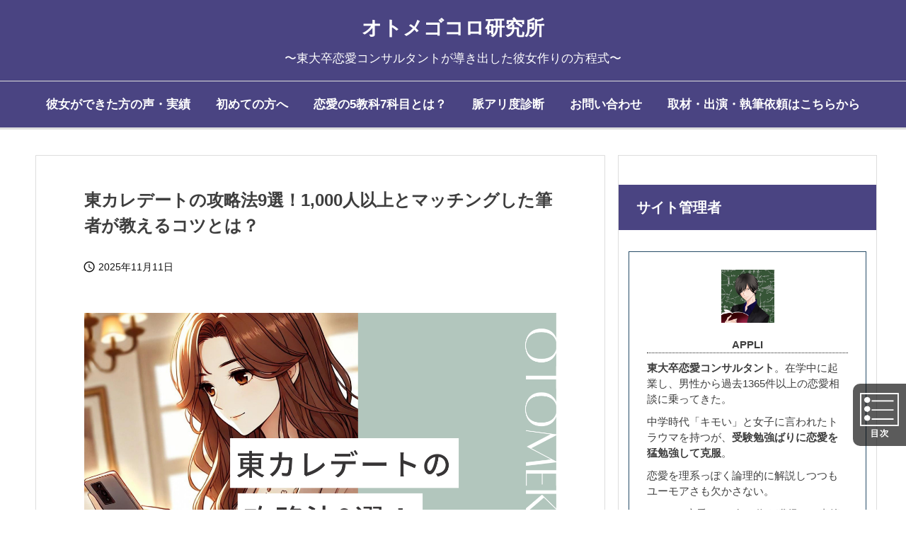

--- FILE ---
content_type: text/html; charset=UTF-8
request_url: https://soshokubokumetsu.com/tokyo-calendar-strategy/
body_size: 57791
content:
<!DOCTYPE html>
<html lang="ja" itemscope itemtype="https://schema.org/WebPage">
<head prefix="og: http://ogp.me/ns# article: http://ogp.me/ns/article# fb: http://ogp.me/ns/fb#">
<meta charset="UTF-8" />
<meta http-equiv="X-UA-Compatible" content="IE=edge" />
<meta name="viewport" content="width=device-width, initial-scale=1, user-scalable=yes" />
<meta name="robots" content="noindex,follow" />
<title>東カレデートの攻略法9選！1,000人以上とマッチングした筆者が教えるコツとは？ | オトメゴコロ研究所</title><meta name='robots' content='max-image-preview:large' /><style>img:is([sizes="auto" i], [sizes^="auto," i]) { contain-intrinsic-size: 3000px 1500px }</style><script>        var ajaxurl = "https://soshokubokumetsu.com/wp/wp-admin/admin-ajax.php";
</script><link rel='dns-prefetch' href='//ajax.googleapis.com' /><link rel='dns-prefetch' href='//cdn.jsdelivr.net' /><link rel='preconnect' href='//fonts.googleapis.com' crossorigin /><link rel="preload" as="style" type="text/css" href="https://soshokubokumetsu.com/wp/wp-content/themes/luxeritas/style.async.min.css?v=1768867757" /><link rel="preload" as="font" type="font/woff2" href="https://soshokubokumetsu.com/wp/wp-content/themes/luxeritas/fonts/icomoon/fonts/icomoon.woff2" crossorigin /><!-- Google Tag Manager --><script>(function(w,d,s,l,i){w[l]=w[l]||[];w[l].push({'gtm.start':
new Date().getTime(),event:'gtm.js'});var f=d.getElementsByTagName(s)[0],
j=d.createElement(s),dl=l!='dataLayer'?'&l='+l:'';j.async=true;j.src=
'https://www.googletagmanager.com/gtm.js?id='+i+dl;f.parentNode.insertBefore(j,f);
})(window,document,'script','dataLayer','GTM-K8C7PB6');</script><!-- End Google Tag Manager --><link rel="canonical" href="https://soshokubokumetsu.com/tokyo-calendar-strategy/" /><link rel='shortlink' href='https://soshokubokumetsu.com/?p=27544' /><link rel="pingback" href="https://soshokubokumetsu.com/wp/xmlrpc.php" /><link rel="manifest" href="https://soshokubokumetsu.com/luxe-manifest.json" /><link rel="alternate" type="application/rss+xml" title="オトメゴコロ研究所 RSS Feed" href="https://soshokubokumetsu.com/feed/" /><link rel="alternate" type="application/atom+xml" title="オトメゴコロ研究所 Atom Feed" href="https://soshokubokumetsu.com/feed/atom/" /><meta name="description" content="東カレデートは完全審査制であり、会員のレベルが非常に高いため、「独自の攻略方法」を実践する必要があります。 今回は、さまざまなマッチングアプリで1,000人以上とマッチングした筆者が東カレデートの攻略..." /><meta name="keywords" content="【マッチングアプリ完全攻略】マッチングからメッセージ・デート・付き合うまでを完全網羅！, マッチングアプリ, 女性へのアプローチ方法, 東カレデート" /><meta name="theme-color" content="#4285f4"><meta name="format-detection" content="telephone=no"><meta name="referrer" content="no-referrer-when-downgrade" /><meta property="og:type" content="article" /><meta property="og:url" content="https://soshokubokumetsu.com/tokyo-calendar-strategy/" /><meta property="og:title" content="東カレデートの攻略法9選！1,000人以上とマッチングした筆者が教えるコツとは？ | オトメゴコロ研究所" /><meta property="og:description" content="東カレデートは完全審査制であり、会員のレベルが非常に高いため、「独自の攻略方法」を実践する必要があります。 今回は、さまざまなマッチングアプリで1,000人以上とマッチングした筆者..." /><meta property="og:image" content="https://soshokubokumetsu.com/wp/wp-content/uploads/2024/06/c704e5e153d4447cc312cba466180b9a.png" /><meta property="og:image:width" content="1280" /><meta property="og:image:height" content="720" /><meta property="og:image:alt" content="アイキャッチ" /><meta property="og:site_name" content="オトメゴコロ研究所" /><meta property="og:locale" content="ja_JP" /><meta property="article:section" content="【マッチングアプリ完全攻略】マッチングからメッセージ・デート・付き合うまでを完全網羅！" /><meta property="article:published_time" content="2024-06-23T19:10:41Z" /><meta property="article:modified_time" content="2025-11-11T15:51:42Z" /><meta name="twitter:card" content="summary_large_image" /><meta name="twitter:domain" content="soshokubokumetsu.com" /><meta name="twitter:creator" content="@otomeken_" /><meta name="twitter:site" content="@otomeken_" /><style id='classic-theme-styles-inline-css'>
/*! This file is auto-generated */
.wp-block-button__link{color:#fff;background-color:#32373c;border-radius:9999px;box-shadow:none;text-decoration:none;padding:calc(.667em + 2px) calc(1.333em + 2px);font-size:1.125em}.wp-block-file__button{background:#32373c;color:#fff;text-decoration:none}
</style><style id='global-styles-inline-css'>
:root{--wp--preset--aspect-ratio--square: 1;--wp--preset--aspect-ratio--4-3: 4/3;--wp--preset--aspect-ratio--3-4: 3/4;--wp--preset--aspect-ratio--3-2: 3/2;--wp--preset--aspect-ratio--2-3: 2/3;--wp--preset--aspect-ratio--16-9: 16/9;--wp--preset--aspect-ratio--9-16: 9/16;--wp--preset--color--black: #000000;--wp--preset--color--cyan-bluish-gray: #abb8c3;--wp--preset--color--white: #ffffff;--wp--preset--color--pale-pink: #f78da7;--wp--preset--color--vivid-red: #cf2e2e;--wp--preset--color--luminous-vivid-orange: #ff6900;--wp--preset--color--luminous-vivid-amber: #fcb900;--wp--preset--color--light-green-cyan: #7bdcb5;--wp--preset--color--vivid-green-cyan: #00d084;--wp--preset--color--pale-cyan-blue: #8ed1fc;--wp--preset--color--vivid-cyan-blue: #0693e3;--wp--preset--color--vivid-purple: #9b51e0;--wp--preset--gradient--vivid-cyan-blue-to-vivid-purple: linear-gradient(135deg,rgba(6,147,227,1) 0%,rgb(155,81,224) 100%);--wp--preset--gradient--light-green-cyan-to-vivid-green-cyan: linear-gradient(135deg,rgb(122,220,180) 0%,rgb(0,208,130) 100%);--wp--preset--gradient--luminous-vivid-amber-to-luminous-vivid-orange: linear-gradient(135deg,rgba(252,185,0,1) 0%,rgba(255,105,0,1) 100%);--wp--preset--gradient--luminous-vivid-orange-to-vivid-red: linear-gradient(135deg,rgba(255,105,0,1) 0%,rgb(207,46,46) 100%);--wp--preset--gradient--very-light-gray-to-cyan-bluish-gray: linear-gradient(135deg,rgb(238,238,238) 0%,rgb(169,184,195) 100%);--wp--preset--gradient--cool-to-warm-spectrum: linear-gradient(135deg,rgb(74,234,220) 0%,rgb(151,120,209) 20%,rgb(207,42,186) 40%,rgb(238,44,130) 60%,rgb(251,105,98) 80%,rgb(254,248,76) 100%);--wp--preset--gradient--blush-light-purple: linear-gradient(135deg,rgb(255,206,236) 0%,rgb(152,150,240) 100%);--wp--preset--gradient--blush-bordeaux: linear-gradient(135deg,rgb(254,205,165) 0%,rgb(254,45,45) 50%,rgb(107,0,62) 100%);--wp--preset--gradient--luminous-dusk: linear-gradient(135deg,rgb(255,203,112) 0%,rgb(199,81,192) 50%,rgb(65,88,208) 100%);--wp--preset--gradient--pale-ocean: linear-gradient(135deg,rgb(255,245,203) 0%,rgb(182,227,212) 50%,rgb(51,167,181) 100%);--wp--preset--gradient--electric-grass: linear-gradient(135deg,rgb(202,248,128) 0%,rgb(113,206,126) 100%);--wp--preset--gradient--midnight: linear-gradient(135deg,rgb(2,3,129) 0%,rgb(40,116,252) 100%);--wp--preset--font-size--small: 13px;--wp--preset--font-size--medium: 20px;--wp--preset--font-size--large: 36px;--wp--preset--font-size--x-large: 42px;--wp--preset--spacing--20: 0.44rem;--wp--preset--spacing--30: 0.67rem;--wp--preset--spacing--40: 1rem;--wp--preset--spacing--50: 1.5rem;--wp--preset--spacing--60: 2.25rem;--wp--preset--spacing--70: 3.38rem;--wp--preset--spacing--80: 5.06rem;--wp--preset--shadow--natural: 6px 6px 9px rgba(0, 0, 0, 0.2);--wp--preset--shadow--deep: 12px 12px 50px rgba(0, 0, 0, 0.4);--wp--preset--shadow--sharp: 6px 6px 0px rgba(0, 0, 0, 0.2);--wp--preset--shadow--outlined: 6px 6px 0px -3px rgba(255, 255, 255, 1), 6px 6px rgba(0, 0, 0, 1);--wp--preset--shadow--crisp: 6px 6px 0px rgba(0, 0, 0, 1);}:where(.is-layout-flex){gap: 0.5em;}:where(.is-layout-grid){gap: 0.5em;}body .is-layout-flex{display: flex;}.is-layout-flex{flex-wrap: wrap;align-items: center;}.is-layout-flex > :is(*, div){margin: 0;}body .is-layout-grid{display: grid;}.is-layout-grid > :is(*, div){margin: 0;}:where(.wp-block-columns.is-layout-flex){gap: 2em;}:where(.wp-block-columns.is-layout-grid){gap: 2em;}:where(.wp-block-post-template.is-layout-flex){gap: 1.25em;}:where(.wp-block-post-template.is-layout-grid){gap: 1.25em;}.has-black-color{color: var(--wp--preset--color--black) !important;}.has-cyan-bluish-gray-color{color: var(--wp--preset--color--cyan-bluish-gray) !important;}.has-white-color{color: var(--wp--preset--color--white) !important;}.has-pale-pink-color{color: var(--wp--preset--color--pale-pink) !important;}.has-vivid-red-color{color: var(--wp--preset--color--vivid-red) !important;}.has-luminous-vivid-orange-color{color: var(--wp--preset--color--luminous-vivid-orange) !important;}.has-luminous-vivid-amber-color{color: var(--wp--preset--color--luminous-vivid-amber) !important;}.has-light-green-cyan-color{color: var(--wp--preset--color--light-green-cyan) !important;}.has-vivid-green-cyan-color{color: var(--wp--preset--color--vivid-green-cyan) !important;}.has-pale-cyan-blue-color{color: var(--wp--preset--color--pale-cyan-blue) !important;}.has-vivid-cyan-blue-color{color: var(--wp--preset--color--vivid-cyan-blue) !important;}.has-vivid-purple-color{color: var(--wp--preset--color--vivid-purple) !important;}.has-black-background-color{background-color: var(--wp--preset--color--black) !important;}.has-cyan-bluish-gray-background-color{background-color: var(--wp--preset--color--cyan-bluish-gray) !important;}.has-white-background-color{background-color: var(--wp--preset--color--white) !important;}.has-pale-pink-background-color{background-color: var(--wp--preset--color--pale-pink) !important;}.has-vivid-red-background-color{background-color: var(--wp--preset--color--vivid-red) !important;}.has-luminous-vivid-orange-background-color{background-color: var(--wp--preset--color--luminous-vivid-orange) !important;}.has-luminous-vivid-amber-background-color{background-color: var(--wp--preset--color--luminous-vivid-amber) !important;}.has-light-green-cyan-background-color{background-color: var(--wp--preset--color--light-green-cyan) !important;}.has-vivid-green-cyan-background-color{background-color: var(--wp--preset--color--vivid-green-cyan) !important;}.has-pale-cyan-blue-background-color{background-color: var(--wp--preset--color--pale-cyan-blue) !important;}.has-vivid-cyan-blue-background-color{background-color: var(--wp--preset--color--vivid-cyan-blue) !important;}.has-vivid-purple-background-color{background-color: var(--wp--preset--color--vivid-purple) !important;}.has-black-border-color{border-color: var(--wp--preset--color--black) !important;}.has-cyan-bluish-gray-border-color{border-color: var(--wp--preset--color--cyan-bluish-gray) !important;}.has-white-border-color{border-color: var(--wp--preset--color--white) !important;}.has-pale-pink-border-color{border-color: var(--wp--preset--color--pale-pink) !important;}.has-vivid-red-border-color{border-color: var(--wp--preset--color--vivid-red) !important;}.has-luminous-vivid-orange-border-color{border-color: var(--wp--preset--color--luminous-vivid-orange) !important;}.has-luminous-vivid-amber-border-color{border-color: var(--wp--preset--color--luminous-vivid-amber) !important;}.has-light-green-cyan-border-color{border-color: var(--wp--preset--color--light-green-cyan) !important;}.has-vivid-green-cyan-border-color{border-color: var(--wp--preset--color--vivid-green-cyan) !important;}.has-pale-cyan-blue-border-color{border-color: var(--wp--preset--color--pale-cyan-blue) !important;}.has-vivid-cyan-blue-border-color{border-color: var(--wp--preset--color--vivid-cyan-blue) !important;}.has-vivid-purple-border-color{border-color: var(--wp--preset--color--vivid-purple) !important;}.has-vivid-cyan-blue-to-vivid-purple-gradient-background{background: var(--wp--preset--gradient--vivid-cyan-blue-to-vivid-purple) !important;}.has-light-green-cyan-to-vivid-green-cyan-gradient-background{background: var(--wp--preset--gradient--light-green-cyan-to-vivid-green-cyan) !important;}.has-luminous-vivid-amber-to-luminous-vivid-orange-gradient-background{background: var(--wp--preset--gradient--luminous-vivid-amber-to-luminous-vivid-orange) !important;}.has-luminous-vivid-orange-to-vivid-red-gradient-background{background: var(--wp--preset--gradient--luminous-vivid-orange-to-vivid-red) !important;}.has-very-light-gray-to-cyan-bluish-gray-gradient-background{background: var(--wp--preset--gradient--very-light-gray-to-cyan-bluish-gray) !important;}.has-cool-to-warm-spectrum-gradient-background{background: var(--wp--preset--gradient--cool-to-warm-spectrum) !important;}.has-blush-light-purple-gradient-background{background: var(--wp--preset--gradient--blush-light-purple) !important;}.has-blush-bordeaux-gradient-background{background: var(--wp--preset--gradient--blush-bordeaux) !important;}.has-luminous-dusk-gradient-background{background: var(--wp--preset--gradient--luminous-dusk) !important;}.has-pale-ocean-gradient-background{background: var(--wp--preset--gradient--pale-ocean) !important;}.has-electric-grass-gradient-background{background: var(--wp--preset--gradient--electric-grass) !important;}.has-midnight-gradient-background{background: var(--wp--preset--gradient--midnight) !important;}.has-small-font-size{font-size: var(--wp--preset--font-size--small) !important;}.has-medium-font-size{font-size: var(--wp--preset--font-size--medium) !important;}.has-large-font-size{font-size: var(--wp--preset--font-size--large) !important;}.has-x-large-font-size{font-size: var(--wp--preset--font-size--x-large) !important;}
:where(.wp-block-post-template.is-layout-flex){gap: 1.25em;}:where(.wp-block-post-template.is-layout-grid){gap: 1.25em;}
:where(.wp-block-columns.is-layout-flex){gap: 2em;}:where(.wp-block-columns.is-layout-grid){gap: 2em;}
:root :where(.wp-block-pullquote){font-size: 1.5em;line-height: 1.6;}
</style><link rel="stylesheet" id="ez-toc-sticky-css" href="//soshokubokumetsu.com/wp/wp-content/plugins/easy-table-of-contents/assets/css/ez-toc-sticky.min.css" media="all" /><style id='ez-toc-sticky-inline-css'>
.ez-toc-sticky-fixed { position: fixed;top: 0;right: 0;z-index: 999999;width: auto;max-width: 100%;} .ez-toc-sticky-fixed .ez-toc-sidebar { position: relative;top: auto;width: auto !important;height: 100%;box-shadow: 1px 1px 10px 3px rgb(0 0 0 / 20%);box-sizing: border-box;padding: 20px 30px;background: #fff;margin-left: 0 !important;height: auto;overflow-y: auto;overflow-x: hidden; height: 100vh; } .ez-toc-sticky-fixed .ez-toc-sidebar #ez-toc-sticky-container { width: auto;;padding: 0px;border: none;margin-bottom: 0;margin-top: 65px;} #ez-toc-sticky-container a { color: #000; } .ez-toc-sticky-fixed .ez-toc-sidebar .ez-toc-sticky-title-container {border-bottom-color: #EEEEEE;background-color: #fff;padding:15px;border-bottom: 1px solid #e5e5e5;width: 100%;position: absolute;height: auto;top: 0;left: 0;z-index: 99999999;} .ez-toc-sticky-fixed .ez-toc-sidebar .ez-toc-sticky-title-container .ez-toc-sticky-title { font-weight: 600; font-size: 18px; color: #111; } .ez-toc-sticky-fixed .ez-toc-close-icon{-webkit-appearance:none;padding:0;cursor:pointer;background:0 0;border:0;float:right;font-size:30px;font-weight:600;line-height:1;position:relative;color:#111;top:-2px;text-decoration:none}.ez-toc-open-icon{position:fixed;right:0;top:75%;text-decoration:none;font-weight:700;padding:5px 10px 15px;box-shadow:1px -5px 10px 5px rgb(0 0 0 / 10%);background-color:#fff;color:#111;display:inline-grid;line-height:1.4;border-radius:10px 0 0 10px;z-index:999999}.ez-toc-sticky-fixed.hide{-webkit-transition:opacity .3s linear,right .3s cubic-bezier(.4, 0, 1, 1);-ms-transition:opacity .3s linear,right .3s cubic-bezier(.4, 0, 1, 1);-o-transition:opacity .3s linear,right .3s cubic-bezier(.4, 0, 1, 1);transition:opacity .3s linear,right .3s cubic-bezier(.4, 0, 1, 1);right:-100%}.ez-toc-sticky-fixed.show{-moz-transition:right .3s linear;-o-transition:right .3s linear;transition:right .3s linear;right:0}.ez-toc-open-icon span.arrow{font-size:18px}.ez-toc-open-icon span.text{font-size:13px;writing-mode:vertical-lr;text-orientation:mixed;-webkit-transform:rotate(180deg);-moz-transform:rotate(180deg);-ms-transform:rotate(180deg);-o-transform:rotate(180deg);transform:rotate(180deg)}@media screen and (max-device-width:640px){.ez-toc-sticky-fixed .ez-toc-sidebar{min-width:auto}.ez-toc-sticky-fixed .ez-toc-sidebar.show{padding-top:35px}.ez-toc-sticky-fixed .ez-toc-sidebar #ez-toc-sticky-container{min-width:100%}}
.ez-toc-sticky-toggle-direction {direction: ltr;}.ez-toc-sticky-toggle-counter ul{counter-reset: item ;}.ez-toc-sticky-toggle-counter nav ul li a::before {content: counters(item, '.', decimal) '. ';display: inline-block;counter-increment: item;flex-grow: 0;flex-shrink: 0;margin-right: .2em; float: left; }
</style><link rel="stylesheet" id="yesno_style-css" href="//soshokubokumetsu.com/wp/wp-content/plugins/yesno/css/style.css" media="all" /><style id='luxech-inline-css'>
/*! Luxeritas WordPress Theme 3.25.0 - (C) 2015 Thought is free. */*,*:before,*:after{box-sizing:border-box}@-ms-viewport{width:device-width}a:not([href]):not([tabindex]),a:not([href]):not([tabindex]):hover,a:not([href]):not([tabindex]):focus{color:inherit;text-decoration:none}a:not([href]):not([tabindex]):focus{outline:0}h1{font-size:2em;margin:.67em 0}small{font-size:80%}img{border-style:none;vertical-align:middle}hr{box-sizing:content-box;height:0;overflow:visible;margin-top:1rem;margin-bottom:1rem;border:0}pre{margin-top:0;margin-bottom:1rem;overflow:auto;-ms-overflow-style:scrollbar}code,pre{font-family:monospace,monospace;font-size:1em}ul ul,ol ul,ul ol,ol ol{margin-bottom:0}p{margin-top:0;margin-bottom:1rem}button{border-radius:0}input,button,select,optgroup,textarea{margin:0;font-family:inherit;font-size:inherit;line-height:inherit}button,input{overflow:visible}button,select{text-transform:none}button,[type=button],[type=reset],[type=submit]{-webkit-appearance:button}button:not(:disabled),[type=button]:not(:disabled),[type=reset]:not(:disabled),[type=submit]:not(:disabled){cursor:pointer}::-moz-focus-inner{padding:0;border-style:none}::-webkit-inner-spin-button{height:auto}::-webkit-search-decoration{-webkit-appearance:none}label{display:inline-block;margin-bottom:.5rem}h1,h2,h3,h4,h5,h6{margin-top:0;margin-bottom:.5rem;font-family:inherit;font-weight:500;line-height:1.2;color:inherit}.container{width:100%;margin-right:auto;margin-left:auto}@media (min-width:768px){.container{max-width:720px}}@media (min-width:992px){.container{max-width:960px}}@media (min-width:1200px){.container{max-width:1140px}}.row{display:flex;flex-wrap:wrap}div[class^=col-]{flex:0 0 auto;position:relative;width:100%;min-height:1px;padding-right:15px;padding-left:15px}.col-12{max-width:100%}.col-6{max-width:50%}.col-4{max-width:33.333333%}.clearfix:after{display:block;clear:both;content:""}.pagination{display:flex;padding-left:0;list-style:none;border-radius:.25rem}table{border-collapse:collapse}caption{padding-top:.75rem;padding-bottom:.75rem;color:#6c757d;text-align:left;caption-side:bottom}th{text-align:left}body .material-icons,body .material-icons-outlined{font-size:inherit;font-feature-settings:'liga';-moz-osx-font-smoothing:grayscale;text-rendering:optimizeLegibility;transform:scale(1.3,1.3);transform-origin:top;margin-top:-.16em}.material-icons.flip-h{transform:scale(-1.3,1.3)}.material-icons.rotate{transform:rotate(180deg) translate(0,-1.3em) scale(1.3,1.3)}.material-icons.pull-left{float:left;margin-right:.3em}.material-icons.pull-right{float:right;margin-left:.3em}@font-face{font-family:'icomoon';src:url('/wp/wp-content/themes/luxeritas/fonts/icomoon/fonts/icomoon.eot');src:url('/wp/wp-content/themes/luxeritas/fonts/icomoon/fonts/icomoon.eot') format('embedded-opentype'),url('/wp/wp-content/themes/luxeritas/fonts/icomoon/fonts/icomoon.woff2') format('woff2'),url('/wp/wp-content/themes/luxeritas/fonts/icomoon/fonts/icomoon.woff') format('woff'),url('/wp/wp-content/themes/luxeritas/fonts/icomoon/fonts/icomoon.ttf') format('truetype'),url('/wp/wp-content/themes/luxeritas/fonts/icomoon/fonts/icomoon.svg') format('svg');font-weight:400;font-style:normal;font-display:swap}[class^=ico-],[class*=" ico-"]{font-family:'icomoon';display:inline-block;font-style:normal;font-weight:400;font-variant:normal;text-transform:none;text-rendering:auto;line-height:1;-webkit-font-smoothing:antialiased;-moz-osx-font-smoothing:grayscale}.ico-speech-bubble:before{content:"\e903"}.ico-external-link-alt:before{content:"\f35d"}.ico-external-link-square-alt:before{content:"\f360"}.ico-line:before{content:"\e700"}.ico-feedly:before{content:"\e600"}.ico-plus-square:before{content:"\f0fe"}.ico-minus-square:before{content:"\f146"}.ico-caret-square-down:before{content:"\f150"}.ico-search:before{content:"\f002"}.ico-link:before{content:"\f0c1"}.ico-caret-right:before{content:"\f0da"}.ico-spinner:before{content:"\f110"}.ico-comment:before{content:"\e900"}.ico-comments:before{content:"\e901"}.ico-chevron-up:before{content:"\f077"}.ico-chevron-down:before{content:"\f078"}.ico-twitter:before{content:"\f099"}.ico-x-twitter:before{content:"\e902"}.ico-facebook:before{content:"\f09a"}.ico-linkedin:before{content:"\f0e1"}.ico-angle-double-right:before{content:"\f101"}.ico-chevron-circle-left:before{content:"\f137"}.ico-chevron-circle-right:before{content:"\f138"}.ico-youtube-play:before{content:"\f16a"}.ico-instagram:before{content:"\f16d"}.ico-pinterest-p:before{content:"\f231"}.ico-get-pocket:before{content:"\f265"}.ico-spin{animation:ico-spin 2s infinite linear}@keyframes ico-spin{0%{transform:rotate(0)}100%{transform:rotate(360deg)}}*{margin:0;padding:0}a:hover,.term img,a:hover,.term img:hover{transition:opacity .3s,transform .5s}a:hover img{opacity:.8}hr{border-top:1px dotted #999}img,video,object,canvas{max-width:100%;height:auto;box-sizing:content-box}.no-js img.lazy{display:none!important}pre,ul,ol{margin:1.6em 0}ul ul,ol ol,ul ol,ol ul{margin:0 .6em 0}pre{margin-bottom:30px}blockquote,.wp-block-quote{display:block;position:relative;overflow:hidden;overflow-wrap:anywhere;margin:1.6em 5px;padding:25px;font-size:1.4rem;background:#fdfdfd;border:0;border-radius:6px;box-shadow:0 5px 5px 0 rgba(18,63,82,.035),0 0 0 1px rgba(176,181,193,.2)}blockquote:after{content:"\275b\275b";display:block;position:absolute;font-family:Arial,sans-serif;font-size:200px;line-height:1em;left:-25px;top:-15px;opacity:.04}blockquote cite,.wp-block-quote cite{display:block;text-align:right;font-family:serif;font-size:.9em;font-style:oblique}.wp-block-quote:not(.is-large):not(.is-style-large){border:0}blockquote ol:first-child,blockquote p:first-child,blockquote ul:first-child{margin-top:5px}blockquote ol:last-child,blockquote p:last-child,blockquote ul:last-child{margin-bottom:5px}[type=submit],[type=text],[type=email],.reply a{display:inline;line-height:1;vertical-align:middle;padding:12px 12px 11px;max-width:100%}.reply a,[type=submit],.widget_categories select,.widget_archive select{color:#333;font-weight:400;background:#fff;border:1px solid #ddd}option,textarea,[type=text],[type=email],[type=search]{color:inherit;background:#fff;border:1px solid #ddd}[type=search]{-webkit-appearance:none;outline-offset:-2px;line-height:1;border-radius:0}textarea{overflow:auto;resize:vertical;padding:8px;max-width:100%}button{appearance:none;outline:0;border:0}.cboth{clear:both}.bold{font-weight:700}.wp-caption{margin-bottom:1.6em;max-width:100%}.wp-caption img[class*=wp-image-]{display:block;margin:0}.post .wp-caption-text,.post .wp-caption-dd{font-size:1.2rem;line-height:1.5;margin:0;padding:.5em 0}.sticky .posted-on{display:none}.bypostauthor>article .fn:after{content:"";position:relative}.screen-reader-text{clip:rect(1px,1px,1px,1px);height:1px;overflow:hidden;position:absolute !important;width:1px}strong{font-weight:700}em{font-style:italic}.alignleft{display:inline;float:left}.alignright{display:inline;float:right}.aligncenter{display:block;margin-right:auto;margin-left:auto}.post .alignfull{margin-left:-68px;margin-right:-68px}figure.alignwide>img,figure.alignfull>img{min-width:100%}blockquote.alignleft,.wp-caption.alignleft,.post img.alignleft{margin:.4em 1.6em 1.6em 0}blockquote.alignright,.wp-caption.alignright,.post img.alignright{margin:.4em 0 1.6em 1.6em}blockquote.aligncenter,.wp-caption.aligncenter,.post img.aligncenter{clear:both;margin-top:.4em;margin-bottom:1.6em}.wp-caption.alignleft,.wp-caption.alignright,.wp-caption.aligncenter{margin-bottom:1.2em}img[class*=wp-image-],img[class*=attachment-]{max-width:100%;height:auto}.gallery-item{display:inline-block;text-align:left;vertical-align:top;margin:0 0 1.5em;padding:0 1em 0 0;width:50%}.gallery-columns-1 .gallery-item{width:100%}.gallery-columns-2 .gallery-item{max-width:50%}@media screen and (min-width:30em){.gallery-item{max-width:25%}.gallery-columns-1 .gallery-item{max-width:100%}.gallery-columns-2 .gallery-item{max-width:50%}.gallery-columns-3 .gallery-item{max-width:33.33%}.gallery-columns-4 .gallery-item{max-width:25%}}.gallery-caption{display:block;font-size:1.2rem;line-height:1.5;padding:.5em 0}.wp-block-image{margin:1.6em 0}figure.wp-block-image{display:inline-block}.post ul.blocks-gallery-grid{padding:0}#head-in{padding-top:28px;background:#fff}.band{position:absolute;top:0;left:0;right:0}div[id*=head-band]{margin:auto;height:34px;line-height:34px;overflow:hidden;background:#fff;border-bottom:1px solid #ddd}.band-menu{position:relative;margin:auto}.band-menu ul{font-size:1px;margin:0 -5px 0 0;position:absolute;right:10px;list-style:none}.band-menu li{display:inline-block;vertical-align:middle;font-size:1.2rem;margin:0 3px;line-height:1}.band-menu li a{color:#111;text-decoration:none}.band-menu li a:hover{color:#09f}.band-menu .menu-item a:before{display:inline;margin:5px;line-height:1;font-family:"icomoon";content:"\f0da"}div[id*=head-band] .snsf{display:block;min-width:28px;height:20px;margin:-2px -6px 0 0;text-align:center}div[id*=head-band] .snsf a{display:block;height:100%;width:100%;text-decoration:none;letter-spacing:0;font-family:Verdana,Arial,Helvetica,Roboto;padding:4px;border-radius:2px}#sitename{display:inline-block;max-width:100%;margin:0 0 12px;font-size:2.8rem;line-height:1.4}#sitename a{color:inherit;text-decoration:none}.desc{line-height:1.4}.info{padding:20px 10px;overflow:hidden}.logo,.logo-up{position:relative;margin:15px auto -10px auto;text-align:center}.logo-up{margin:15px auto 0 auto}#header .head-cover{position:relative;margin:auto}#header #gnavi,#foot-in,.foot-nav{margin:auto}#nav{margin:0;padding:0;border-top:1px solid #ddd;border-bottom:1px solid #ddd;position:relative;z-index:20}#nav,#gnavi ul.gu,#gnavi li.gl>a,.mobile-nav{color:#111;background:#fff}#gnavi .mobile-nav{display:none}#gnavi .nav-menu{display:block}#gnavi ul.gu{margin:0}#gnavi li.gl{float:left;position:relative;list-style-type:none;text-indent:0;white-space:nowrap}#gnavi li.gl>a{display:block;text-decoration:none;text-align:center;height:100%}#gnavi li ul.gu{display:none}@media (min-width:992px){#gnavi ul.gu{display:flex;flex-wrap:wrap}#gnavi li.gl{flex:0 0 auto;min-width:1px;background:#09f}#gnavi .gc>ul>li.gl{background:0 0}#gnavi li.gl>a>.gim{display:block;height:100%}#gnavi .gc>ul>li>a>.gim{transition:.4s;border-bottom:0;padding:16px 18px}#gnavi li.gl>ul{display:none;margin:0;border:1px solid #ddd;border-bottom:0;background:0 0;position:absolute;top:100%;z-index:1}#gnavi li li.gl{width:100%;min-width:160px}#gnavi li li.gl a>.gim{border-bottom:1px solid #ddd;font-size:1.3rem;padding:10px 15px;width:100%;text-align:left}#gnavi li li.gl>ul{padding:0;border-top:1px solid #ddd;overflow:hidden;top:-1px;left:100%}#gnavi li.gl:hover>a,#gnavi li.gl:hover>a>.gim,div.mobile-nav:hover,ul.mobile-nav li:hover{color:#fff;background:#09f}#gnavi li[class*=current]>a{background:none repeat scroll 0 0 #000;color:#fff}#gnavi ul ul>li[class*=children]>a>.gim:after{font-family:"icomoon";content:"\f0da";position:absolute;right:6px;top:0;bottom:0;margin:auto;height:1.3rem}}@media (max-width:991px){.mobile-nav p{letter-spacing:0;font-size:1.1rem;line-height:1;margin:6px 0 0}.mobile-nav li{white-space:nowrap;text-align:center;padding:8px 10px;border:0;list-style:none;cursor:pointer}.mobile-nav li:hover{opacity:.6}.mobile-nav li i,.mobile-nav li svg{font-size:1.8rem;font-style:normal}#gnavi ul.gu{display:none;border:0;border-bottom:solid 1px #ddd}#gnavi li.gl{display:block;float:none;width:100%;padding-left:0;text-align:left;line-height:2.3;border-top:1px solid #ddd;list-style:disc inside}#gnavi li.gl:hover>a>.gim{background:0 0}}#primary{border:1px solid transparent}#section,.grid{margin:0 10px 20px 0}.grid{padding:45px 68px;background:#fff;border:1px solid #ddd}#breadcrumb{margin:20px 0 15px;padding:8px;line-height:2}#breadcrumb,#breadcrumb a{color:#111;text-decoration:none;word-break:normal}#breadcrumb a:hover{text-decoration:underline}#breadcrumb h1,#breadcrumb li{display:inline;list-style-type:none;font-size:1.3rem}#breadcrumb i,#breadcrumb svg{margin-right:3px}#breadcrumb i.arrow{margin:0 8px}.term{margin-right:10px}.term img{float:left;max-width:40%;height:auto;margin-bottom:15px;background:inherit;border:1px solid #ddd;border-radius:4px;box-shadow:0 0 2px 1px rgba(255,255,255,1) inset}.term img:hover{border-color:#06c}#related .term img{padding:1px;width:100px;height:100px}.read-more-link,.read-more-link i,.read-more-link svg{text-decoration:underline}#list a{word-break:normal}#list .toc{margin:0 0 25px}#list .excerpt{margin:0 0 12px;line-height:1.8}.exsp{display:inline}#list .read-more{clear:both;line-height:1;margin:35px 0 30px;text-align:right}#list .read-more{margin:0}@media (max-width:575px){.read-more-link{color:inherit;background:#fafafa;border:1px solid #aaa}.read-more-link:hover{color:#dc143c;background:#f0f0f0;text-decoration:none}}.meta,.post .meta{margin:0;font-size:1.4rem;color:#111;margin-bottom:35px;vertical-align:middle;padding:16px 0}.meta a{display:inline-block;color:#111;text-decoration:underline}.meta i{margin-right:6px}.meta span{margin:0 12px 0 0}.meta span.break{margin:0 8px 0 4px}.meta span.first-item{margin:0;white-space:nowrap}.meta-box{margin:30px 10px}.toc .meta-u,.post .meta-u{background:0 0;border:0;margin:0 0 10px;padding:0}.post .meta-u{overflow:hidden;text-align:right}#paging{margin:auto;text-align:center}#paging ul{padding:0}#paging i{font-weight:700}#paging .not-allow i{font-weight:400;opacity:.3}.pagination{display:flex;justify-content:center;margin:0}.pagination li{flex:1 1 42px;max-width:42px;min-width:27px;float:left}.pagination>li>a,.pagination>li>span{display:inline-block;text-decoration:none;width:100%;padding:6px 0;color:inherit;background:#fff;border:1px solid #ddd;border-right:0}.pagination>li:last-child>a,.pagination>li:last-child>span,.pagination>.not-allow:first-child>span:hover{border-right:1px solid #ddd}.pagination>.active>span,.pagination .current,.pagination>li>a:hover{color:#fff;background:#dc143c}.pagination>.active>span:hover,.pagination>.not-allow>span:hover{cursor:text}.post #paging{margin:20px 0 40px}.post{font-size:1.6rem;line-height:1.9}.post p{margin:1.3em 0}.post a{text-decoration:underline}.post h2,.post h3,.post h4,.post h5,.post h6{line-height:1.4;margin-top:35px;margin-bottom:30px}.post h1:first-child{margin-top:0}.post h2{border-left:8px solid #999;font-size:2.4rem;margin-top:50px;padding:8px 20px}.post h3{font-size:2.2rem;padding:2px 15px;margin-top:50px;margin-left:5px;border-left:2px #999 solid}.post h4{font-size:1.8rem;padding:0 12px;border:0;border-left:solid 12px #999}.post h2:first-child,.post h3:first-child{margin-top:30px}.post table{margin-bottom:30px}.post td,.post th{padding:8px 10px;border:1px solid #ddd}.post th{text-align:center;background:#f5f5f5}.post ul,.post ol{padding:0 0 0 30px}.post .vcard{text-align:right}.post .vcard i,.post .vcard svg{margin-right:8px}.entry-title,#front-page-title{font-size:2.8rem;line-height:1.5;background:0 0;border:none;margin:0 0 10px;padding:0}.entry-title a{color:inherit;text-decoration:none}.entry-title a:hover{color:#dc143c}#sns-tops{margin:-25px 0 45px}#sns-bottoms{margin:16px 0 0}#bottom-area #sns-bottoms{margin-bottom:0}.sns-msg h2{display:inline-block;margin:0 0 0 5px;padding:0 8px;line-height:1;font-size:1.6rem;background:0 0;border:none;border-bottom:5px solid #ccc}#pnavi{clear:both;padding:0;border:1px solid #ddd;background:#fff;height:auto;overflow:hidden}#pnavi .next,#pnavi .prev{position:relative}#pnavi .next{text-align:right;border-bottom:1px solid #ddd}#pnavi i,#pnavi svg{font-size:2.2rem}#pnavi .next-arrow,#pnavi .prev-arrow{font-size:1.6rem;position:absolute;top:10px}#pnavi .next-arrow *,#pnavi .prev-arrow *{vertical-align:middle}#pnavi .next-arrow{left:20px}#pnavi .prev-arrow{right:20px}#pnavi .ntitle,#pnavi .ptitle{margin-top:32px}#pnavi img{height:100px;width:100px;border:1px solid #ddd;border-radius:8px}#pnavi a{display:block;padding:15px 30px;overflow:hidden;text-decoration:none;color:#666;min-height:132px}#pnavi a:hover{color:#dc143c}#pnavi a>img,#pnavi a:hover>img{transition:opacity .4s,transform .4s}#pnavi a:hover>img{border-color:#337ab7}#pnavi .block-span{display:block;margin-top:35px}#pnavi .next img,#pnavi .no-img-next i,#pnavi .no-img-next svg{float:right;margin:0 0 0 10px}#pnavi .prev img,#pnavi .no-img-prev i,#pnavi .no-img-prev svg{float:left;margin:0 10px 0 0}#pnavi i.navi-home,#pnavi svg.navi-home,#pnavi .no-img-next i,#pnavi .no-img-next svg,#pnavi .no-img-prev i,#pnavi .no-img-prev svg{font-size:7.6rem;padding:5px 0}@media (min-width:1200px),(min-width:540px) and (max-width:991px){#pnavi .next,#pnavi .prev,#pnavi .next a,#pnavi .prev a{padding-bottom:32767px;margin-bottom:-32752px}#pnavi .next,#pnavi .prev{margin-bottom:-32767px;width:50%}#pnavi .next{float:right;border-left:1px solid #ddd}}.related,.discussion,.tb{font-size:2.4rem;line-height:2;margin:0 0 15px}.related i,.related svg,.discussion i,.discussion svg,.tb i,.tb svg{margin-right:10px}#related{padding:0}#related .term img{float:left;margin:8px 10px 8px 0}#related h3{font-size:1.6rem;font-weight:700;padding:0;margin:10px 0 10px 10px;border:none}#related h3 a{color:inherit;text-decoration:none;line-height:1.6}#related h3 a:hover{color:#09f}#related .toc{padding:10px 0;border-top:1px dotted #ccc}#related .toc:first-child{border-top:none}#related .excerpt p{display:inline;opacity:.7;font-size:1.3rem}#comments h3{font-size:1.6rem;border:none;padding:10px 0;margin-bottom:10px}#comments h3 i,#comments h3 svg{font-size:2.2rem;margin-right:10px}.comments-list,.comments-list li{border-bottom:1px solid #ddd}.comments-list li{margin-bottom:20px}.comments-list .comment-body{padding-bottom:20px}.comments-list li:last-child{margin-bottom:0;padding-bottom:0;border:none}#comments p{font-size:1.4rem;margin:20px 0}#comments label{display:block}.comment-author.vcard .avatar{display:block;float:left;margin:0 10px 20px 0}.comment-meta{margin-bottom:40px}.comment-meta:after{content:" ";clear:both}.fn{line-height:1.6;font-size:1.5rem}.says{margin-left:10px}.commentmetadata{font-size:1.4rem;height:15px;padding:10px 10px 10px 0}.reply a{display:block;text-decoration:none;text-align:center;width:65px;margin:0 0 0 auto}.comments-list{padding-left:0;list-style-type:none}.comments-list li.depth-1>ul.children{padding-left:30px}.comments-list li{list-style-type:none}#comments .no-comments{margin:0 0 20px;padding:10px 20px 30px;border-bottom:1px solid #ddd}#c-paging{text-align:center;padding:0 0 20px;border-bottom:1px solid #ccc}#commentform p{margin:0 0 20px}#respond{font-size:1.6rem}#commentform .tags{padding:10px;font-size:1.3rem}#commentform-author{display:flex;flex-wrap:wrap}.comment-form-author{flex:0 1 35%;padding-right:10px}.comment-form-email{flex:1 0 64%}#commentform,#comments textarea,[type^=text],[class^=comment-form-]{margin:0;width:100%}#comments .comment-form-cookies-consent{display:table}#comments .comment-form-cookies-consent *{display:table-cell;margin:0 5px 0 0;width:auto;vertical-align:middle}#comments .form-submit{margin:0}#comments .comments-list .form-submit{margin-bottom:40px}#comments [type=submit]{color:#fff;background:#666;padding:18px 18px 17px;cursor:pointer}#comments [type=submit]:hover{background:#dc143c}#trackback input{width:100%;margin:0 0 10px}#list-title{margin:0 0 40px;font-size:2.8rem;font-weight:400}#section .grid #list-title{margin:0}div[id*=side-],#col3{padding:20px 0;border:1px solid #ddd;background:#fff}#side .widget,#col3 .widget{overflow-wrap:anywhere;margin:0 6px;padding:20px 7px;border:1px solid transparent}#side ul,#col3 ul{margin-bottom:0}#side ul li,#col3 ul li{list-style-type:none;line-height:2;margin:0;padding:0}#side ul li li,#col3 ul li li{margin-left:16px}#side h3,#col3 h3,#side h4,#col3 h4{font-size:1.8rem;font-weight:700;color:#111;margin:4px 0 20px;padding:4px 0}.search-field{border:1px solid #bbb}#wp-calendar,.wp-calendar-nav{background:#fff}#wp-calendar caption{color:inherit;background:#fff}#wp-calendar #today{background:#ffec67}#wp-calendar .pad{background:#fff9f9}#footer{clear:both;background:#fff;border-top:1px solid #ddd;z-index:10}.row{margin:0}#foot-in{padding:25px 0}#foot-in a,#footer-menu,.foot-nav a{color:#111}#foot-in h4{font-size:1.8rem;font-weight:700;margin:15px 0;padding:4px 10px;border-left:8px solid #999}#foot-in ul li{list-style-type:none;line-height:1.8;margin:0 10px;padding:0}#foot-in ul li li{margin-left:15px}.foot-nav ul{margin:0 auto;padding:20px 15px}.foot-nav li{display:inline-block;margin:0}.foot-nav li:before{content:"\07c";margin:0 10px}.foot-nav li:first-child:before{content:"";margin:0}#copyright{font-size:1.2rem;padding:20px 0;color:#111;background:#fff;clear:both}#footer .copy{font-size:1.2rem;line-height:1;margin:20px 0 0;text-align:center}#footer .copy a{color:inherit}#footer #thk{margin:20px 0;white-space:nowrap;font-size:1.1rem;word-spacing:-1px}#page-top{position:fixed;bottom:14px;right:14px;font-weight:700;background:#656463;text-decoration:none;color:#fff;padding:16px 20px;text-align:center;cursor:pointer;transition:.8s;opacity:0;visibility:hidden;z-index:99}#page-top:hover{opacity:1!important}iframe{box-sizing:content-box;border:0}.i-video{display:block;position:relative;overflow:hidden}.i-video{padding-top:25px;padding-bottom:56.25%}.i-video iframe,.i-video object,.i-video embed{position:absolute;top:0;left:0;height:100%;width:100%}.i-embed iframe{width:100%}.head-under{margin-top:20px}.head-under,.post-title-upper,.post-title-under{margin-bottom:20px}.posts-under-1{padding:20px 0}.posts-under-2{padding-bottom:40px}.recentcomments a{display:inline;padding:0;margin:0}#main{flex:0 1 772px;max-width:772px;min-width:1px;float:left}#side{flex:0 0 366px;width:366px;min-width:1px;float:right}@media (min-width:992px){#primary,#field{display:flex}#breadcrumb,.head-cover{display:block !important}#sitename img{margin:0}}@media screen and (min-width:768px){.logo,#head-band-in,div[id*=head-band] .band-menu,#header .head-cover,#header #gnavi,#foot-in{max-width:720px}}@media screen and (min-width:992px){.logo,#head-band-in,div[id*=head-band] .band-menu,#header .head-cover,#header #gnavi,#foot-in{max-width:960px}}@media screen and (min-width:992px) and (max-width:1199px){#main{flex:0 1 592px;max-width:592px;min-width:1px}}@media screen and (min-width:1200px){.logo,#head-band-in,div[id*=head-band] .band-menu,#header .head-cover,#header #gnavi,#foot-in{max-width:1140px}#list .term img{width:auto;height:auto;margin-right:20px}}@media screen and (max-width:1199px){#list .term img{max-width:40%;height:auto;margin-right:20px}}@media print,(max-width:991px){#primary,#main,#side{display:block;width:100%;float:none;clear:both}div[id*=head-band]{padding:0 5px}#header #gnavi{padding-left:0;padding-right:0}#main{margin-bottom:30px}#section{margin-right:0}.grid,#side .widget,#col3 .widget{padding-left:20px;padding-right:20px}.grid{margin:0 0 20px}.post .alignfull{margin-left:-20px;margin-right:-20px}#side .widget,#col3 .widget{margin-left:0;margin-right:0}#related .toc{margin-right:15px}.comments-list li.depth-1>ul.children{padding-left:0}#foot-in{padding:0}#foot-in .col-xs-4,#foot-in .col-xs-6,#foot-in .col-xs-12{display:none}div[id*=side-]{margin-bottom:20px}#side-scroll{max-width:32767px}}@media (max-width:575px){.grid,#side .widget,#col3 .widget{padding-left:7px;padding-right:7px}.meta,.post .meta{font-size:1.2rem}#list .term img{max-width:30%;height:auto;margin:0 15px 25px 0}#list .excerpt{padding-left:0;margin:0 0 40px}.excerpt p:not(.meta){display:inline}.excerpt br{display:none}.read-more-link{display:block;clear:both;padding:12px;font-size:1.2rem;text-align:center;white-space:nowrap;overflow:hidden}.read-more-link,.read-more-link i{text-decoration:none}#list .term img{margin-bottom:30px}#list .read-more-link{margin:20px 0 0}#sitename{font-size:2.2rem}.entry-title,#front-page-title,.post h2,.post h3,.related,.discussion,.tb{font-size:1.8rem}#paging a,#paging span{padding:13px 0}[class^=comment-form-]{flex:0 0 100%;padding:0}#page-top{font-size:2rem;padding:8px 14px}.ptop{display:none}}div[id^=tile-],div[id^=card-]{display:flex;flex-wrap:wrap;justify-content:space-between}div[id^=tile-] .toc,div[id^=card-] .toc{max-width:100%;width:100%}div[id^=tile-] .toc:not(#bottom-area):not(.posts-list-middle-widget):not(#bottom-area):not(.posts-list-under-widget),div[id^=card-] .toc:not(#bottom-area):not(.posts-list-middle-widget):not(#bottom-area):not(.posts-list-under-widget){position:relative;display:inline-block;vertical-align:top;min-width:1px}@media (min-width:1200px){#tile-4 .toc,#card-4 .toc{max-width:24.5%;width:24.5%}#tile-3 .toc,#card-3 .toc{max-width:32.5%;width:32.5%}#tile-2 .toc,#card-2 .toc{max-width:49%;width:49%}}@media (min-width:768px) and (max-width:1199px){#tile-4 .toc,#card-4 .toc{max-width:32.5%;width:32.5%}#tile-3 .toc,#card-3 .toc,#tile-2 .toc,#card-2 .toc{max-width:49%;width:49%}}@media (min-width:576px) and (max-width:767px){#tile-4 .toc,#card-4 .toc,#tile-3 .toc,#card-3 .toc,#tile-2 .toc,#card-2 .toc{max-width:49%;width:49%}}#list #bottom-area,#list .posts-list-under-widget{max-width:100%;width:100%}div[id^=tile-] .toc:not(#bottom-area):not(.posts-list-middle-widget):not(#bottom-area):not(.posts-list-under-widget){padding:15px}div[id^=card-] .toc:not(#bottom-area):not(.posts-list-middle-widget):not(#bottom-area):not(.posts-list-under-widget){padding:0 15px}div[id^=tile-] .meta,div[id^=card-] .meta{font-size:1.3rem;margin-bottom:10px}div[id^=tile-] .meta{margin-bottom:10px}div[id^=card-] .meta:not(.meta-u){margin-bottom:15px;padding:15px 10px 10px;border:0;border-bottom:1px solid #ddd}div[id^=card-] .meta-u{padding-bottom:10px}div[id^=tile-] .term,div[id^=card-] .term{margin:0}div[id^=card-] .term{max-width:40%;padding:0 20px 0 0;overflow:hidden;float:left}#list div[id^=tile-] .term img,#list div[id^=card-] .term img{max-width:100%;width:auto;height:auto}#list div[id^=tile-] .term img{box-sizing:border-box;float:none}#list div[id^=card-] .term img{border:0}#list div[id^=tile-] .excerpt,#list div[id^=card-] .excerpt{padding-bottom:30px;font-size:1.3rem}#list div[id^=card-] .excerpt{padding-bottom:10px}#list div[id^=tile-] .read-more{position:absolute;bottom:20px;right:15px;left:15px}#list div[id^=card-] .read-more{margin-bottom:20px}div[id^=tile-] h2,div[id^=card-] h2{font-size:1.6rem;margin-bottom:20px}div[class*=sns-]{margin:0;padding:0}div[class*=sns-] li{margin:5px 0;list-style-type:none;cursor:pointer}div[class*=sns-] .clearfix{padding:0}div[class*=sns-] i{max-width:16px}.snsb{display:flex;flex-wrap:wrap;padding:0;margin:0;letter-spacing:-.4em}.snsb li{margin-bottom:2px;letter-spacing:normal;white-space:nowrap;list-style-type:none;vertical-align:top}.sns-c .snsb li,.sns-w .snsb li{position:relative;max-width:94px;padding:1px;height:32px}.sns-c .snsb li [aria-label],.sns-w .snsb li [aria-label]{display:block;position:relative;margin:auto;padding:9px 3px 0;height:32px;width:82px;line-height:1;font-family:Verdana,Arial,Helvetica,Roboto;font-size:1.3rem;letter-spacing:-1px;text-decoration:none;border-radius:3px}.sns-c .snsb li [aria-label]{color:#fff;background:#000;box-shadow:1px 1px 3px 0 rgba(0,0,0,.3)}.sns-c .snsb li [aria-label]:hover{color:#fff;opacity:.6}.sns-w .snsb li [aria-label]:hover{background:#f8f8f8;opacity:.7}.sns-c .snsb li,.sns-w .snsb li{margin:3px 2px 0 0}.sns-n .snsb li:last-child{margin-right:0}.sns-c .ico-hatena,.sns-w .ico-hatena{font-weight:700;font-family:Verdana,Arial,Helvetica,Roboto}.sns-c .snsb [aria-label],.sns-w .snsb [aria-label]{text-align:center}.sns-c .snsb i,.sns-w .snsb i{margin-right:5px}div[class$=-w] ul[class*=sns] li a,div[class$=-w] ul[class*=sns] li.cp-button [aria-label]{color:#666;background:#fbfbfb;border:1px solid #ccc}.sns-c .snsb .twitter a{background:#010101}.sns-c .snsb .facebook a{background:#3b5998}.sns-c .snsb .linkedin a{background:#0479b4}.sns-c .snsb .pinit a{background:#bd081c}.sns-c .snsb .hatena a{background:#3875c4}.sns-c .snsb .pocket a{background:#ee4257}.sns-c .snsb .line a{background:#00c300}.sns-c .snsb .rss a{background:#f86300}.sns-c .snsb .feedly a{background:#2bb24c}.sns-c .snsb .cp-button [aria-label]{background:#56350d}.sns-w .snsb .twitter a{color:#010101}.sns-w .snsb .facebook a{color:#3b5998}.sns-w .snsb .linkedin a{color:#0479b4}.sns-w .snsb .pinit a{color:#bd081c}.sns-w .snsb .hatena a{color:#3875c4}.sns-w .snsb .pocket a{color:#ee4257}.sns-w .snsb .line a{color:#00c300}.sns-w .snsb .rss a{color:#f86300}.sns-w .snsb .feedly a{color:#2bb24c}.sns-w .snsb .cp-button [aria-label]{color:#56350d}.snscnt{display:block;position:absolute;right:0;top:-25px;width:82px;padding:3px 0;font-size:1.1rem;border:1px solid #bbb;border-radius:3px;background:#fdfdfd;color:#333}.sns-w .snscnt{right:-1px}.snscnt i{margin:0 !important}.snscnt:after,.snscnt:before{top:100%;left:50%;border:solid transparent;content:" ";height:0;width:0;position:absolute}.snscnt:after{border-color:rgba(255,255,255,0);border-top-color:#fff;border-width:2px;margin-left:-2px}.snscnt:before{border-color:rgba(153,153,153,0);border-top-color:#bbb;border-width:4px;margin-left:-4px}@media screen and (max-width:765px){.sns-c .snsb li a,.sns-w .snsb li a{min-width:30px}div[class*=sns-] .snsname{display:none}}@media screen and (min-width:992px){.snsb li.line-sm{display:none !important}}@media screen and (max-width:991px){.snsb li.line-pc{display:none !important}}div[class*=snsf-]{margin:2px 0 0;padding:0}div[class*=snsf-] .clearfix{padding:0}div[class*=snsf-] i,div[class*=snsf-] svg{max-width:16px}.snsname,.cpname{margin-left:5px}.snsfb{display:flex;flex-wrap:wrap;justify-content:space-between}.snsf-c li,.snsf-w li{flex:1 1 auto;list-style:none;vertical-align:middle;text-align:center;color:#fff;padding:1px 2px;margin-bottom:2px;white-space:nowrap;cursor:pointer}.snsf-c .snsfb li [aria-label],.snsf-w .snsfb li [aria-label]{padding:9px 0 10px}.snsf-c [aria-label],.snsf-w [aria-label],.snsf-c .snsfcnt,.snsf-w .snsfcnt{display:block;font-family:Verdana,Arial,Helvetica,Roboto;text-align:center;text-decoration:none;width:100%;border-radius:2px}.snsf-c .ico-hatena,.snsf-w .ico-hatena{font-weight:700;font-family:Verdana,Arial,Helvetica,Roboto}.snsf-c [aria-label],.snsf-c [aria-label]:hover,.snsf-w [aria-label],.snsf-w [aria-label]:hover{position:relative;line-height:1;padding:10px 0;color:#fff}.snsf-c .snsfb li [aria-label],.snsf-w .snsfb li [aria-label]{font-family:Verdana,Arial,Helvetica,Roboto;font-size:1.3rem;letter-spacing:-1px}.snsf-c .snsfb li [aria-label]{height:32px;box-shadow:0 1px 4px 0 rgba(0,0,0,.2)}.snsf-w .snsfb li [aria-label]{box-sizing:border-box;border:1px solid #ddd}.snsf-c .snsfb li [aria-label]:hover{opacity:.6}.snsf-w .snsfb li [aria-label]:hover{background:#f8f8f8;opacity:.7}.snsf-c .snsfb i,.snsf-w .snsfb i{margin-right:3px}.snsfcnt{display:block;position:absolute;right:0;top:-18px;padding:3px 0;font-size:1.1rem;background:#fffefd}.snsf-c .snsfcnt{color:#333;border:2px solid #ddd}.snsf-w .snsfcnt{box-sizing:content-box;top:-18px;left:-1px;border:1px solid #ddd;border-radius:2px 2px 0 0;color:#333}.snsfcnt i{margin:0 !important}div[class$=-w] ul[class*=sns] li a,div[class$=-w] ul[class*=sns] li.cp-button [aria-label]{background:#fbfbfb}.snsf-c .twitter a{background:#010101}.snsf-c .facebook a{background:#3b5998}.snsf-c .linkedin a{background:#0479b4}.snsf-c .pinit a{background:#bd081c}.snsf-c .hatena a{background:#3875c4}.snsf-c .pocket a{background:#ee4257}.snsf-c .line a{background:#00c300}.snsf-c .rss a{background:#f86300}.snsf-c .feedly a{background:#2bb24c}.snsf-c .cp-button [aria-label]{background:#56350d}.snsf-c .twitter .snsfcnt{border-color:#010101}.snsf-c .facebook .snsfcnt{border-color:#3b5998}.snsf-c .linkedin .snsfcnt{border-color:#0479b4}.snsf-c .pinit .snsfcnt{border-color:#bd081c}.snsf-c .hatena .snsfcnt{border-color:#3875c4}.snsf-c .pocket .snsfcnt{border-color:#ee4257}.snsf-c .line .snsfcnt{border-color:#00c300}.snsf-c .rss .snsfcnt{border-color:#f86300}.snsf-c .feedly .snsfcnt{border-color:#2bb24c}.snsf-c .cp-button .snsfcnt{border-color:#56350d}.snsf-w .snsfb .twitter a{color:#010101}.snsf-w .snsfb .facebook a{color:#3b5998}.snsf-w .snsfb .linkedin a{color:#0479b4}.snsf-w .snsfb .pinit a{color:#bd081c}.snsf-w .snsfb .hatena a{color:#3875c4}.snsf-w .snsfb .pocket a{color:#ee4257}.snsf-w .snsfb .line a{color:#00c300}.snsf-w .snsfb .rss a{color:#f86300}.snsf-w .snsfb .feedly a{color:#2bb24c}.snsf-w .snsfb .cp-button [aria-label]{color:#56350d}@media screen and (max-width:765px){div[class*=snsf-] .snsname{display:none}}@media screen and (min-width:992px){.snsfb li.line-sm{display:none !important}}@media screen and (max-width:991px){.snsfb li.line-pc{display:none !important}}div[class*=snsi-]{margin:5px 0 0;padding:0}div[class*=snsi-] .clearfix{padding:0}div[class*=snsi-] i{max-width:16px;font-size:12px}.snsib{display:flex;flex-wrap:wrap;justify-content:space-between}.snsi-c li,.snsi-w li{flex:1;list-style:none;vertical-align:middle;color:#fff;padding:1px 2px;margin-bottom:2px;white-space:nowrap;cursor:pointer}.snsi-c .snsib li [aria-label],.snsi-w .snsib li [aria-label]{padding:5px 0}.snsi-c [aria-label],.snsi-w [aria-label],.snsi-c .snsicnt,.snsi-w .snsicnt{display:inline-block;white-space:nowrap;font-family:Verdana,Arial,Helvetica,Roboto;text-align:center;text-decoration:none;padding:0;width:100%;height:100%}.snsi-c .ico-hatena,.snsi-w .ico-hatena{font-weight:700;font-family:Verdana,Arial,Helvetica,Roboto}.snsi-c [aria-label],.snsi-c [aria-label]:hover,.snsi-w [aria-label],.snsi-w [aria-label]:hover{position:relative;line-height:1;color:#fff;border-radius:3px}.snsi-c .snsib li [aria-label]{height:32px;box-shadow:1px 1px 3px 0 rgba(0,0,0,.2)}.snsi-w .snsib li [aria-label]{border:1px solid #ddd;background:#fbfbfb}.snsi-c .snsib li [aria-label]:hover{opacity:.6}.snsi-w .snsib li [aria-label]:hover{background:#f8f8f8;opacity:.7}.snsi-c .snsib i,.snsi-w .snsib i{margin-right:5px}.snsicnt{width:26%!important;height:16px;margin:0 auto;padding:2px 0 2px 0!important;font-size:1.2rem;color:#ddd}.snsi-w .snsicnt{color:#aaa}div[class*=snsi-] i:not(.ico-spinner){display:inline-block;padding:3px 3px 3px 5px;font-size:1.6rem}.snsi-c .twitter a{background:#010101}.snsi-c .facebook a{background:#3b5998}.snsi-c .linkedin a{background:#0479b4}.snsi-c .pinit a{background:#bd081c}.snsi-c .hatena a{background:#3875c4}.snsi-c .pocket a{background:#ee4257}.snsi-c .line a{background:#00c300}.snsi-c .rss a{background:#f86300}.snsi-c .feedly a{background:#2bb24c}.snsi-c .cp-button [aria-label]{background:#56350d}.snsi-w .snsib .twitter a{color:#010101}.snsi-w .snsib .facebook a{color:#3b5998}.snsi-w .snsib .linkedin a{color:#0479b4}.snsi-w .snsib .pinit a{color:#bd081c}.snsi-w .snsib .hatena a{color:#3875c4}.snsi-w .snsib .pocket a{color:#ee4257}.snsi-w .snsib .line a{color:#00c300}.snsi-w .snsib .rss a{color:#f86300}.snsi-w .snsib .feedly a{color:#2bb24c}.snsi-w .snsib .cp-button [aria-label]{color:#56350d}@media screen and (min-width:992px){.snsib li.line-sm{display:none !important}}@media screen and (max-width:991px){.snsib li.line-pc{display:none !important}}div[class*=sns-]{margin:0;padding:0}div[class*=sns-] li{margin:5px 0;list-style-type:none}div[class*=sns-] .clearfix{padding:0}.snsb{padding:0;margin:0;line-height:1;letter-spacing:-.4em}.snsb li{display:inline-block;list-style-type:none;letter-spacing:normal;vertical-align:top;padding-right:4px}.sns-right{float:right}.sns-n .snsb li:last-child{margin-right:0}#toc_container,.toc_widget{max-width:100%;font-size:1.3rem}#toc_container{display:table;margin-bottom:20px;padding:10px;border:1px solid #ddd;color:#333;background:#fafafa}#toc_container a{color:#333;text-decoration:none}#toc_container a:hover{text-decoration:underline}.toc_toggle{white-space:nowrap}.toc_list{margin:0;padding:0}ul.toc_list{padding:0 10px}.widget ul.toc_list{padding:0 5px}.toc_list ul{padding:0 0 0 15px}.toc_list li{padding:2px;list-style:none}.blogcard{margin:0 0 1.6em}.blogcard p{font-size:1.6rem}.post .blogcard p{line-height:1.6;margin:0 0 .5em}.blogcard a{font-size:1.4rem}a.blogcard-href{display:block;position:relative;padding:20px;border:1px solid #ddd;background:#fff;color:#111;text-decoration:none;max-width:540px;min-height:140px;transition:transform .4s ease}a.blogcard-href:hover{color:#ff811a;background:#fcfcfc;box-shadow:3px 3px 8px rgba(0,0,0,.2);transform:translateY(-4px)}p.blog-card-title{color:#111;font-weight:700}p.blog-card-desc{font-size:.9em;color:#666}.blogcard-img{float:right;margin:0 0 15px 20px}p.blogcard-link{clear:both;font-size:.8em;color:#999;margin:15px 0 0}img.blogcard-icon,amp-img.blogcard-icon{display:inline-block;width:18px;height:18px}#search{padding-bottom:0;position:relative;width:100%}#search label{width:100%;margin:0}.search-field{width:100%;height:32px;margin:0;padding:4px 6px}[type=submit].search-submit{position:absolute;top:2px;right:2px;height:28px;padding:8px;font-size:1.2rem;background:0 0;cursor:pointer}.search-field:placeholder-shown{font-family:"icomoon";color:#767676;font-size:1.4rem}#search input:focus::placeholder{color:transparent}.widget_categories a,.widget_archive a,.widget_nav_menu a{display:block;padding:3px 0}@media print,(max-width:991px){.widget_categories a,.widget_archive a,.widget_nav_menu a{padding:7px 0}}.widget_categories,.widget_archive{margin-bottom:5px}.widget_categories select,.widget_archive select{padding:15px 13px;width:100%;height:32px;margin:0;padding:4px 6px;border:1px solid #bbb}.calendar_wrap{margin-bottom:10px}#wp-calendar,.wp-calendar-nav{display:table;table-layout:fixed;line-height:2;width:100%;margin:0 auto;padding:0;border-collapse:collapse;border-spacing:0;font-size:1.2rem}#side #wp-calendar,#col3 #wp-calendar{margin:0 auto}#wp-calendar caption{padding:2px;width:auto;text-align:center;font-weight:700;border:thin solid #ccc;border-radius:3px 3px 0 0;caption-side:top}#wp-calendar #today{font-weight:700}#wp-calendar th,#wp-calendar td,.wp-calendar-nav span{line-height:2;vertical-align:middle;text-align:center}#wp-calendar td,.wp-calendar-nav span{display:table-cell;border:thin solid #ccc}.wp-calendar-nav span{border-top:0}.wp-calendar-nav span.pad{width:0}#wp-calendar th{font-style:normal;font-weight:700;color:#fff;border-left:thin solid #ccc;border-right:thin solid #ccc;background:#333}#wp-calendar a{font-size:1.2rem;color:#3969ff;text-decoration:underline}#wp-calendar a:hover{color:#c3251d}@media print,(max-width:991px){#wp-calendar,#wp-calendar a{font-size:1.7rem}}.tagcloud{display:flex;flex-wrap:wrap;letter-spacing:-.4em}.tagcloud a{display:inline-block;flex:1 0 auto;min-width:1px;letter-spacing:normal;text-decoration:none;font-size:14px;font-size:1.4rem!important;border:1px solid #ddd;margin:2px;padding:5px 10px}#thk-new{font-size:1.2rem;margin:-10px 0 0}#thk-new .term img,#thk-new .term amp-img{margin:0 10px 0 0;padding:1px;max-width:100px;max-height:100px}#thk-new .excerpt p{display:block;margin:0;padding:0;line-height:1.4}#thk-new p.new-meta{margin:0 0 6px}#thk-new p.new-title{font-size:1.3rem;font-weight:700;line-height:1.4;padding:0;margin:0 0 12px;text-decoration:none}#thk-new .toc{padding:15px 0;border-bottom:1px dotted #ccc}#thk-new .toc:last-child{margin-bottom:0;padding-bottom:0;border-style:none}div#thk-rcomments{margin-top:-5px;margin-left:5px}#thk-rcomments .recentcomments,#thk-rcomments .recentcomments a{background:0 0;font-size:1.2rem}#thk-rcomments .recentcomments{margin:0;border-bottom:1px dotted #ddd}#thk-rcomments .recentcomments a{text-decoration:underline}#thk-rcomments .recentcomments:last-child{border-bottom:none}#thk-rcomments .comment_post{margin-left:10px}#thk-rcomments .widget_comment_author,#thk-rcomments .widget_comment_author a{margin:15px 0;min-height:40px;color:#767574;font-size:1.2rem;font-weight:700;line-height:1.5;overflow:hidden}#thk-rcomments .widget_comment_author img,#thk-rcomments .widget_comment_author amp-img{float:left;vertical-align:middle;margin:0 5px 0 0}#thk-rcomments .widget_comment_author span{display:block;margin:auto 0;overflow:hidden}#thk-rcomments [class*=ico-comment]{margin-right:6px;color:red}#thk-rcomments .ico-angle-double-right{margin-right:6px}#thk-rcomments .comment_excerpt{margin:14px 0 14px 10px;font-size:1.2rem;line-height:1.8}#thk-rcomments .comment_post{display:block;margin:0 0 14px 12px}.ps-widget{margin:0;padding:0;width:100%;overflow:hidden}p.ps-label{text-align:left;margin:0 auto 5px auto;font-size:1.4rem}.ps-widget{display:inline-block}.rectangle-1-row{margin-bottom:10px}.rectangle-1-col{margin-right:10px}.ps-250-250{max-width:250px;max-height:250px}.ps-300-250{max-width:300px;max-height:250px}.ps-336-280{max-width:336px;max-height:280px}.ps-120-600{max-width:120px;max-height:600px}.ps-160-600{max-width:160px;max-height:600px}.ps-300-600{max-width:300px;max-height:600px}.ps-468-60{max-width:468px;max-height:60px}.ps-728-90{max-width:728px;max-height:90px}.ps-970-90{max-width:970px;max-height:90px}.ps-970-250{max-width:970px;max-height:250px}.ps-320-100{max-width:320px;max-height:100px}.ps-col{max-width:690px}@media (min-width:541px) and (max-width:1200px){.rectangle-1-col,.rectangle-2-col{margin:0 0 10px}rectangle-2-col{margin-bottom:20px}.ps-col{max-width:336px}}@media (max-width:991px){.ps-120-600,.ps-160-600,.ps-300-600{max-width:300px;max-height:600px}.ps-728-90,.ps-970-90,.ps-970-250{max-width:728px;max-height:90px}}@media (max-width:767px){.ps-728-90,.ps-970-90,.ps-970-250{max-width:468px;max-height:60px}}@media (max-width:540px){.rectangle-2-col,.rectangle-2-row{display:none}div.ps-widget{max-width:336px;max-height:none}.ps-col{max-width:336px}p.ps-728-90,p.ps-970-90,p.ps-970-250,div.ps-728-90,div.ps-970-90,div.ps-970-250{max-width:320px;max-height:100px}}div.ps-wrap{max-height:none}p.al-c,div.al-c{text-align:center;margin-left:auto;margin-right:auto}#thk-follow{display:table;width:100%;table-layout:fixed;border-collapse:separate;border-spacing:4px 0}#thk-follow ul{display:table-row}#thk-follow ul li{display:table-cell;box-shadow:1px 1px 3px 0 rgba(0,0,0,.3)}#thk-follow .snsf{display:block;border-radius:4px;padding:1px;height:100%;width:100%}#thk-follow li a{display:block;overflow:hidden;white-space:nowrap;border:3px solid #fff;border-radius:2px;line-height:1.2;letter-spacing:0;padding:5px 0;color:#fff;font-size:18px;font-family:Verdana,Arial,Helvetica,Roboto;text-align:center;text-decoration:none}#thk-follow .fname{display:block;font-size:10px}#thk-follow a:hover{opacity:.7}#thk-follow .twitter{background:#010101}#thk-follow .facebook{background:#3b5998}#thk-follow .instagram{background:linear-gradient(200deg,#6559ca,#bc318f 35%,#e33f5f 50%,#f77638 70%,#fec66d 100%)}#thk-follow .pinit{background:#bd081c}#thk-follow .hatena{background:#3875c4}#thk-follow .google{background:#dd4b39}#thk-follow .youtube{background:#ae3a34}#thk-follow .line{background:#00c300}#thk-follow .rss{background:#f86300}#thk-follow .feedly{background:#2bb24c}#thk-rss-feedly{display:table;width:100%;table-layout:fixed;border-collapse:separate;border-spacing:6px 0}#thk-rss-feedly ul{display:table-row}#thk-rss-feedly li{display:table-cell}#thk-rss-feedly li a{display:block;overflow:hidden;white-space:nowrap;width:100%;font-size:1.6rem;line-height:22px;padding:7px 0;color:#fff;border-radius:3px;text-align:center;text-decoration:none;box-shadow:1px 1px 3px 0 rgba(0,0,0,.3)}#thk-rss-feedly a:hover{color:#fff;opacity:.7}#thk-rss-feedly a.icon-rss-button{background:#f86300}#thk-rss-feedly a.icon-feedly-button{background:#2bb24c}#thk-rss-feedly a span{font-family:Garamond,Palatino,Caslon,'Century Oldstyle',Bodoni,'Computer Modern',Didot,Baskerville,'Times New Roman',Century,Egyptienne,Clarendon,Rockwell,serif;font-weight:700}#thk-rss-feedly i{margin:0 10px 0 0;color:#fff}#side .widget-qr img,#col3 .widget-qr img,#side .widget-qr amp-img,#col3 .widget-qr amp-img{display:block;margin:auto}.pwa_install_box{display:flex;align-items:center;justify-content:space-around;word-break:normal;width:100%;color:#333;background:#fef8ee;border-left:6px solid #f0b849;padding:12px}.pwa_install_msg{display:flex;align-items:center}.pwa_install{margin:0 0 0 12px;white-space:nowrap;color:#333;background:#fff;padding:6px 12px;border:1px solid #ddd;border-radius:4px;cursor:pointer}.pwa_install:disabled{color:#999;background:#eee}#layer li.gl>a{text-align:left;padding:10px;font-size:1.3rem;margin:0;padding-left:20px;width:100%}#layer li.gl>a:hover{text-decoration:none}#layer li.gl>a:before{font-family:"icomoon";content:"\f0da";padding-right:10px}#layer li[class*=children] span{pointer-events:none}#layer li[class*=children] a{padding-left:16px}#layer li[class*=children] li a{padding-left:35px}#layer li li[class*=children] a{padding-left:32px}#layer li li[class*=children] li a{padding-left:55px}#layer li ul.gu{border-bottom:0}#layer li li.gl>a:before{content:"-"}#layer li li li.gl>a:before{content:"\0b7"}#close{position:fixed;top:10px;right:10px;padding:8px 12px;box-sizing:content-box;color:#fff;background:#000;border:2px solid #ddd;border-radius:4px;opacity:.7;text-align:center;cursor:pointer;z-index:1200}#close i,#close svg{font-size:18px;margin:0}#close i:before{vertical-align:middle}#close:hover{opacity:1}.balloon{max-width:100%;margin-bottom:40px}.balloon figure{width:60px;height:auto;margin:0 auto}.balloon-img-left{float:left}.balloon-img-right{float:right}.balloon-img-caption{display:inline-block;max-width:100px;padding:5px 0 0;font-size:1.2rem}[class^=balloon-]{word-break:break-all;padding:15px 20px;position:relative;border-radius:10px}[class^=balloon-img]{padding:0;text-align:center}.balloon-left{margin-left:100px}.balloon-right{margin-right:100px}.balloon p{margin:0 0 20px}.balloon p:last-child{margin-bottom:0}.balloon-left:before,.balloon-left:after,.balloon-right:before,.balloon-right:after{position:absolute;content:'';border:solid 10px transparent;top:12px}.balloon-left:before{left:-22px}.balloon-left:after{left:-21px}.balloon-right:before{right:-26px}.balloon-right:after{right:-21px}.balloon:after,.balloon:before{clear:both;content:'';display:block}.balloon-left{color:#333;background:#f8e0e0}.balloon-left:before{border-right:solid 12px transparent}.balloon-left:after{border-right:solid 12px #f8e0e0}.balloon-right{color:#111;background:#fff;box-shadow:-4px 4px 5px rgba(102,102,102,.3);border:solid 4px #d33}.balloon-right:before{border-left:solid 12px #d33}.balloon-right:after{border-left:solid 12px #fff}html{overflow:auto;overflow-y:scroll;-webkit-text-size-adjust:100%;-webkit-tap-highlight-color:transparent;font-size:62.5%!important}#list .posts-list-middle-widget{max-width:100%;width:100%}#list .exsp,#list .exsp p{opacity:1}#list div[id^=tile-] .exsp{opacity:.63}#list div[id^=card-] .exsp{opacity:.5}#list div[id^=tile-] .meta{margin-bottom:30px}.info{text-align:center;right:0;left:0}#sitename{margin:0 auto 12px auto}#breadcrumb{margin:0 0 30px}#primary{margin-top:35px}#breadcrumb-box #breadcrumb{margin-top:0;margin-bottom:0}#list #breadcrumb-box{padding-top:5px;padding-bottom:5px}#head-in{padding-top:0}.page div#pnavi{border-bottom:1px solid #ddd}cite{font-style:oblique}cite,q{font-family:serif}#comments cite{font-family:sans-serif}q{opacity:.9}.luxe-hilight-yellow{background:linear-gradient(transparent 60%,#fff352 60%)}.luxe-hilight-red{background:linear-gradient(transparent 60%,#ea618e 60%)}.luxe-hilight-blue{background:linear-gradient(transparent 60%,#b2cbe4 60%)}.luxe-hilight-green{background:linear-gradient(transparent 60%,#a7d28d 60%)}.luxe-hilight-orange{background:linear-gradient(transparent 60%,#fad09e 60%)}.luxe-hilight-pink{background:linear-gradient(transparent 60%,#f5b2b2 60%)}[class^=luxe-dot-hilight-]{background-size:100% .4em;padding-bottom:.9em;background-position:0 center;background-repeat:no-repeat}.luxe-dot-hilight-yellow{background-image:repeating-linear-gradient(-45deg,#fff352,#fff352 2px,transparent 2px,transparent 4px)}.luxe-dot-hilight-red{background-image:repeating-linear-gradient(-45deg,#ea618e,#ea618e 2px,transparent 2px,transparent 4px)}.luxe-dot-hilight-blue{background-image:repeating-linear-gradient(-45deg,#b2cbe4,#b2cbe4 2px,transparent 2px,transparent 4px)}.luxe-dot-hilight-green{background-image:repeating-linear-gradient(-45deg,#a7d28d,#a7d28d 2px,transparent 2px,transparent 4px)}.luxe-dot-hilight-orange{background-image:repeating-linear-gradient(-45deg,#fad09e,#fad09e 2px,transparent 2px,transparent 4px)}.luxe-dot-hilight-pink{background-image:repeating-linear-gradient(-45deg,#f5b2b2,#f5b2b2 2px,transparent 2px,transparent 4px)}.sans-serif-font{font-family:sans-serif}.serif-font{font-family:serif}.post ul.wp-block-gallery{margin:0;padding:0}* p:empty:before{content:none}body{overflow:hidden;font-family:'Meiryo',-apple-system,BlinkMacSystemFont,'.SFNSDisplay-Regular','Hiragino Kaku Gothic Pro','Yu Gothic','MS PGothic','Segoe UI','Verdana','Helvetica','Arial',sans-serif;font-weight:400;color:#3e3e3e;background:#fff;background-repeat:no-repeat;background-size:contain;background-position:top center}a{word-break:break-all;text-decoration:none;background-color:transparent;-webkit-text-decoration-skip:objects;color:#4923e0}a:hover{text-decoration:none;color:#dc143c}#head-in{color:#fff;background:#4a4482}#list div[id^=tile-] .term img{display:block;margin-right:auto;margin-left:auto}.post p{margin:1.5em 0;line-height:2}.post ul li,.post ol li{margin:.1em 0}body,li,pre,blockquote{font-size:1.7rem}#nav,#gnavi li.gl>a,.mobile-nav{color:#fff}#nav,#gnavi ul.gu{background:#4a4482}#gnavi li.gl>a,#gnavi .mobile-nav{background:#4a4482}#nav{border-bottom-width:3px}#list .entry-title{margin-bottom:35px}#toc_toggle{display:none}#toc_toggle:checked+.toc_toggle:before{content:"非表示にする"}.toc_toggle{margin:0}.toc_toggle:before{content:"表示する";cursor:pointer;border:solid 1px #ddd;color:#333;background:#fcfcfc;padding:2px 5px;margin-left:10px}#toc_toggle:checked+.toc_toggle+.toc_list{width:auto;height:auto;margin-top:20px;transition:all .3s}.toc_toggle+.toc_list{overflow:hidden;width:0;height:0;margin-top:0;transition:all .3s}#toc_container{color:#3829b3;background:#f2f2f2;border:1px solid #7c7c7c}#toc_container,#toc_container a{color:#3829b3}.blogcard-img{float:left;margin:0 20px 15px 0}#footer{background:#4a4482}#footer-nav,#footer-nav a{color:#fff}#footer-nav{text-align:center;background:#4a4482}#copyright{color:#fff;background:#4a4482}.post .spotlight{cursor:zoom-in}@media (min-width:576px){#list .excerpt{overflow:hidden}.post p{font-size:1.5rem}.post li{font-size:1.5rem}.post pre{font-size:1.8rem}.post blockquote{font-size:1.6rem}}@media (min-width:992px){#gnavi>div{display:table;margin-right:auto;margin-left:auto}#gnavi li.gl>ul,#gnavi li li.gl>a>.gim,#gnavi li li ul.gu{border-color:#fff}#side{flex-basis:366px;width:366px}#side-fixed{border-bottom:0;padding-bottom:0}#side-scroll{border-top:0;padding-top:0}#gnavi li.gl:hover>a,#gnavi li.gl:hover>a>.gim,div.mobile-nav:hover,ul.mobile-nav li:hover{background:#8224e3}#gnavi .gc>ul>li>ul.gu,#gnavi li li:first-child ul.gu{border-top:3px solid #ddd}#gnavi li li:first-child ul.gu{top:-3px}#footer-nav{border-bottom:1px solid #ccc}}@media (min-width:1200px){#side .widget{margin:0 6px;padding:20px 7px}}@media (min-width:1230px){.container{width:1200px;max-width:1200px}.logo,#header .head-cover,#header #gnavi,#head-band-in,#foot-in,.foot-nav,div[id*=head-band] .band-menu{width:1200px;max-width:100%}#section,.grid{margin:0 10px 20px 0}#main{flex:0 1 832px;max-width:832px;min-width:1px;float:left}}@media (max-width:991px){#nav{border-top:0}#gnavi ul.mobile-nav{transition:max-height .6s;position:fixed;top:-48px;right:5px;display:flex;width:60px;flex-flow:column;margin:0;border:1px solid #ddd;opacity:.9}.mobile-nav li{min-height:44px;line-height:30px}.mobile-nav li i{vertical-align:middle}#gnavi li.gl:hover>a>.gim{background:0 0}}@media (max-width:575px){#list div[id^=tile-] .meta{margin-bottom:10px}#list div[id^=tile-] .read-more{position:static;margin-bottom:10px}#list div[id^=card-] .excerpt{margin-bottom:20px;padding-bottom:0}.foot-nav li{list-style-type:circle;text-align:left;margin:10px 26px;display:list-item}.foot-nav li:before{content:"";margin:0}}@media (min-width:992px) and (max-width:1229px){.grid{padding-left:25px;padding-right:25px}.post .alignfull{margin-left:-25px;margin-right:-25px}}@media (min-width:992px) and (max-width:1199px){#main{float:left}}
/*! luxe child css */@media only screen and (min-width:980px){.page-template-lp #main{padding:0 2px;flex:0 1 800px}}@media only screen and (max-width:480px){p.desc{font-size:1.35rem}}#footerFloatingMenu{display:block;width:100%;position:fixed;left:0;bottom:10px;z-index:9999;text-align:center;padding:0 auto}#footerFloatingMenu img{max-width:100%}.anim-box.poyoyon3{animation:poyoyon3 2.5s 2s infinite,fadeIn 3s;opacity:1}@keyframes poyoyon3{0%,40%{transform:skew(0deg,0deg)}5%{transform:skew(5deg,5deg)}10%{transform:skew(-4deg,-4deg)}15%{transform:skew(3deg,3deg)}20%{transform:skew(-2deg,-2deg)}25%{transform:skew(1deg,1deg)}30%{transform:skew(-.6deg,-.6deg)}35%{transform:skew(.3deg,.3deg)}}@keyframes fadeIn{0%{opacity:0}100%{opacity:1}}.btn-5{background-color:#29cc29;color:#fff;box-shadow:0 5px 0 0 #1a801a;text-shadow:1px 1px rgba(0,0,0,.3);font-weight:700;border-radius:10px;max-width:90%;margin:.5em auto;padding:0;text-align:center;line-height:1.4;transition:all .2s ease}button{appearance:none;margin:0;padding:0;background:0 0;border:none;border-radius:0;outline:none}.btn-5 button{width:100%;height:38px;border:none;position:relative;display:block;top:0;padding:0;color:#fff;border-radius:10px;background:#29cc29;text-align:center;font-weight:700;text-shadow:1px 1px rgba(0,0,0,.3);transition:all .2s ease}.btn-5:hover{box-shadow:none;transform:translateY(5px);opacity:.8}.btn-5 a,.btn-5 button{text-decoration:none !important;color:#fff !important;display:block;margin:0;padding:.5em;position:relative;overflow:hidden}.btn-5 a:before,.btn-5 button:before{display:block;position:absolute;z-index:1;left:-100%;top:-50vh;content:"";width:3rem;height:100vh;transform:rotate(5deg);background:linear-gradient(to right,rgba(255,255,255,0) 0%,rgba(255,255,255,1) 50%,rgba(255,255,255,0) 100%);animation:highLight 3s ease-in-out 0s infinite}@keyframes highLight{from{left:-5%}15%,100%{left:105%}}.btn-5>img{float:left}.btn-5:after{content:"";clear:left}p.blog-card-title{font-size:14px !important}p.blog-card-title:before{content:"関連記事";font-size:.7em;font-weight:700;color:#fff;background:#111;width:5em;display:inline-block;padding:.2em;position:relative;top:-2px;text-align:center;margin-right:.5em;-webkit-border-radius:2px;border-radius:2px}ul,ol{margin-bottom:0;margin-top:0}ul.check{list-style:none;margin:0}ul.check li{padding:5px 0;margin-bottom:10px;margin-left:10px;text-indent:-1.75em}ul.check li:last-child{padding-bottom:0}ul.check li:before{content:"";background:url(//soshokubokumetsu.com/LP/wp/wp-content/uploads/2017/01/check_green.png) no-repeat;display:inline-block;margin:0 .5em -.25em 0;width:1.25em;height:1.25em;background-size:contain}p.check{padding:5px 10px 5px 40px;margin-bottom:10px;margin-left:10px;background-image:url("https://soshokubokumetsu.com/wp/wp-content/uploads/2016/11/check01.png");background-repeat:no-repeat;background-position:left center}table.tableshadow{margin:20px 0;padding:20px;-moz-box-shadow:0 0 6px #aaa;-webkit-box-shadow:0 0 6px #aaa;box-shadow:0 0 6px #aaa;-moz-border-radius-bottomleft:8px;-webkit-border-bottom-left-radius:8px;border-bottom-left-radius:8px;-moz-border-radius-bottomright:8px;-webkit-border-bottom-right-radius:8px;border-bottom-right-radius:8px;border:1px solid #fff;-moz-border-radius-topleft:8px;-webkit-border-top-left-radius:8px;border-top-left-radius:8px;-moz-border-radius-topright:8px;-webkit-border-top-right-radius:8px;border-top-right-radius:8px;border-collapse:separate}div#wrapper.colum1.lp{max-width:900px}div#wrapper.colum1.lp main{padding:0;margin:0}div#wrapper.colum1.lp p{margin:0 15px 20px}div#wrapper.colum1.lp h2{margin-left:10px;margin-right:10px}div#wrapper.colum1.lp table{border-style:none;border-color:#999}table tr td{border-bottom-width:1px;border-left-width:1px;border-bottom-style:none;border-left-style:none}.saboxplugin-wrap .saboxplugin-desc p{text-align:left}a#to_profile,a#to_lp{color:#0b00dd}div.hukidashi{background-color:#eee;padding:24px;margin:0 0 1.75em;position:relative;z-index:1;font-size:16px;color:#000;line-height:1.7}div.hukidashi:before{content:"“";font-size:600%;line-height:1em;font-family:"ＭＳ Ｐゴシック",sans-serif;color:#fff;position:absolute;left:0;top:0;z-index:-1}div.hukidashi:after{content:"”";font-size:600%;line-height:0;font-family:"ＭＳ Ｐゴシック",sans-serif;color:#fff;position:absolute;right:0;bottom:0}.hukidashi p:last-child,.hukidashi ul:last-child,.hukidashi ol:last-child{margin-bottom:0}.babble{position:relative;top:-5px;padding-top:8px;padding-bottom:8px;padding-left:15px;padding-right:28px;background-color:#c2eeff;color:#fff;border-radius:10px;display:inline-block;font-size:95%}.babble:before{content:"";position:absolute;display:block;width:0;height:0;border-radius:50%;transform:rotate(45deg);left:3px;top:-12px;border-left:20px solid #c2eeff;border-top:20px solid #c2eeff;border-right:20px solid transparent;border-bottom:20px solid transparent}.babble:after{content:"";position:absolute;display:block;width:0;height:0;border-radius:50%;transform:rotate(45deg);left:15px;top:-20px;border-left:20px solid #fff;border-top:20px solid #fff;border-right:20px solid transparent;border-bottom:20px solid transparent}.babble2{position:relative;top:-5px;padding-top:8px;padding-bottom:8px;padding-left:15px;padding-right:28px;background-color:#ffdbc9;color:#fff;border-radius:10px;display:inline-block;font-size:92%}.babble2:before{content:"";position:absolute;display:block;width:0;height:0;border-radius:50%;transform:rotate(45deg);left:3px;top:-12px;border-left:20px solid #ffdbc9;border-top:20px solid #ffdbc9;border-right:20px solid transparent;border-bottom:20px solid transparent}.babble2:after{content:"";position:absolute;display:block;width:0;height:0;border-radius:50%;transform:rotate(45deg);left:15px;top:-20px;border-left:20px solid #fff;border-top:20px solid #fff;border-right:20px solid transparent;border-bottom:20px solid transparent}.checkmark004{padding-left:24px;padding-top:3.5px;position:relative}.checkmark004:before,.checkmark004:after{content:"";display:block;position:absolute}.checkmark004:before{width:16px;height:16px;border-radius:3px;background:#fff;border:1px solid #000;left:0;top:2px}.checkmark004:after{border-left:2px solid red;border-bottom:2px solid red;width:6px;height:3px;-webkit-transform:rotate(-45deg);transform:rotate(-45deg);left:5px;top:7px}.checkmark005{padding-top:2.5px;margin-left:-23px;margin-right:24px;position:relative}.checkmark005:before,.checkmark005:after{content:"";display:block;position:absolute}.checkmark005:before{width:16px;height:16px;border-radius:3px;background:#fff;border:1px solid #000;left:0;top:2px}.checkmark005:after{border-left:2px solid red;border-bottom:2px solid red;width:6px;height:3px;-webkit-transform:rotate(-45deg);transform:rotate(-45deg);left:5px;top:7px}.arrow{padding-top:3px;width:100%;height:100%;padding-left:20px;background:url("https://soshokubokumetsu.com/wp/wp-content/uploads/2019/02/151af52414d511d014ba28a009ee8343.png");background-repeat:no-repeat}.babble3{position:relative;top:-5px;padding-top:8px;padding-bottom:8px;padding-left:15px;padding-right:28px;background-color:#cbffd3;color:#fff;border-radius:10px;display:inline-block;font-size:95%}.babble3:before{content:"";position:absolute;display:block;width:0;height:0;border-radius:50%;transform:rotate(45deg);left:3px;top:-12px;border-left:20px solid #cbffd3;border-top:20px solid #cbffd3;border-right:20px solid transparent;border-bottom:20px solid transparent}.babble3:after{content:"";position:absolute;display:block;width:0;height:0;border-radius:50%;transform:rotate(45deg);left:15px;top:-20px;border-left:20px solid #fff;border-top:20px solid #fff;border-right:20px solid transparent;border-bottom:20px solid transparent}.topic-box{position:relative;background:#fff;padding:50px 20px 25px;margin:60px 0 40px 10px;border-radius:3px;border:1px solid #1a1a1a;box-shadow:0 1px 5px rgba(0,0,0,.3)}.topic-box p:last-child,.topic-box ul:last-child,.topic-box ol:last-child{margin-bottom:0}.topic-title{position:absolute;top:-17px;left:14px;right:14px;background:#1a1a1a;padding:7px;border-radius:3px;color:#fff}.flow{background:#0071bc;color:#fff;display:block;padding:10px;border-radius:5px;margin:20px 5px;box-shadow:0 1px 5px rgba(0,0,0,.3)}.sankaku{width:0;height:0;border:60px solid transparent;border-top:30px solid #5db3e2;margin:0 auto -60px}.box17{margin:2em 0;position:relative;padding:1em 1.5em;border-top:solid 2px #000;border-bottom:solid 2px #000}.box17:before,.box17:after{content:"";position:absolute;top:-10px;width:2px;height:-webkit-calc(100% + 20px);height:calc(100% + 20px);background-color:#000}.box17:before{left:10px}.box17:after{right:10px}.box17 p{margin:0;padding:0}.box17 p:last-child,.box17 ul:last-child,.box17 ol:last-child{margin-bottom:0}.kaiwa-box{width:100%;height:60px;margin:30px 0;display:table}.kaiwa-face{display:table-cell;width:60px;text-align:center;vertical-align:middle}.kaiwa-face img{margin-bottom:5px;border-radius:60px;width:60px;border:1px solid #ccc}.kaiwa-face-name{width:80px;text-align:center;color:#757575;font-size:11.2px;letter-spacing:1pt}.kaiwa-area{display:table-cell;margin:0;vertical-align:middle;text-align:left}.kaiwa-hukidashi{font-size:15px;position:relative;display:inline-block;padding:15px 20px;margin-left:20px;border-radius:7px;background-color:#dbebff;line-height:1.7;box-shadow:4px 4px 5px rgb(102 102 102/30%)}.kaiwa-hukidashi p:last-child{margin-bottom:0}.kaiwa-hukidashi:after{content:"";position:absolute;top:50%;left:-10px;margin-top:-10px;display:block;width:0;height:0;border-style:solid;border-width:10px 10px 10px 0;border-color:transparent #f9f9f9 transparent transparent}.kaiwa-face2{text-align:center;display:table-cell;width:60px;vertical-align:middle}.kaiwa-face2 img{border-radius:60px;border:1px solid #ccc;margin-bottom:5px}.kaiwa-face-name2{color:#616161;font-size:70%;line-height:1.5;max-width:60px}.kaiwa-area2{display:table-cell;vertical-align:middle;text-align:right}.kaiwa-hukidashi2{font-size:15px;display:inline-block;padding:15px 20px;margin-right:20px;border-radius:7px;position:relative;background-color:#f9f9f9;text-align:left}.post .kaiwa-hukidashi2 p:last-child{margin-bottom:0}.kaiwa-hukidashi2:after{content:"";position:absolute;top:50%;right:-10px;margin-top:-10px;display:block;width:0;height:0;border-style:solid;border-width:10px 0 10px 10px;border-color:transparent transparent transparent #f9f9f9}.kaiwaicon1 .kaiwa-hukidashi:after{border-color:transparent #f8e0e0 transparent transparent}.kaiwaicon1 .kaiwa-hukidashi{color:#333;background-color:#f8e0e0}.kaiwaicon2 .kaiwa-hukidashi:after{border-color:transparent #f8e0e0 transparent transparent}.kaiwaicon2 .kaiwa-hukidashi{color:#333;background-color:#f8e0e0}.kaiwaicon3 .kaiwa-hukidashi:after{border-color:transparent #f8e0e0 transparent transparent}.kaiwaicon3 .kaiwa-hukidashi{color:#333;background-color:#f8e0e0}.kaiwaicon4 .kaiwa-hukidashi:after{border-color:transparent #f8e0e0 transparent transparent}.kaiwaicon4 .kaiwa-hukidashi{color:#333;background-color:#f8e0e0}.kaiwaicon5 .kaiwa-hukidashi:after{border-color:transparent #f8e0e0 transparent transparent}.kaiwaicon5 .kaiwa-hukidashi{color:#333;background-color:#f8e0e0}.kaiwaicon6 .kaiwa-hukidashi:after{border-color:transparent #f8e0e0 transparent transparent}.kaiwaicon6 .kaiwa-hukidashi{color:#333;background-color:#f8e0e0}.kaiwaicon7 .kaiwa-hukidashi:after{border-color:transparent #dbebff transparent transparent}.kaiwaicon7 .kaiwa-hukidashi{color:#333;background-color:#dbebff}.kaiwaicon8 .kaiwa-hukidashi:after{border-color:transparent #dbebff transparent transparent}.kaiwaicon8 .kaiwa-hukidashi{color:#333;background-color:#dbebff}.kaiwaicon9 .kaiwa-hukidashi:after{border-color:transparent #dbebff transparent transparent}.kaiwaicon9 .kaiwa-hukidashi{color:#333;background-color:#dbebff}.kaiwaicon10 .kaiwa-hukidashi:after{border-color:transparent #dbebff transparent transparent}.kaiwaicon10 .kaiwa-hukidashi{color:#333;background-color:#dbebff}.kaiwaicon11 .kaiwa-hukidashi:after{border-color:transparent #dbebff transparent transparent}.kaiwaicon11 .kaiwa-hukidashi{color:#333;background-color:#dbebff}.kaiwaicon12 .kaiwa-hukidashi:after{border-color:transparent #dbebff transparent transparent}.kaiwaicon12 .kaiwa-hukidashi{color:#333;background-color:#dbebff}.kaiwaicon13 .kaiwa-hukidashi:after{border-color:transparent #dbebff transparent transparent}.kaiwaicon13 .kaiwa-hukidashi{color:#333;background-color:#dbebff}.kaiwaicon14 .kaiwa-hukidashi:after{border-color:transparent #dbebff transparent transparent}.kaiwaicon14 .kaiwa-hukidashi{color:#333;background-color:#dbebff}.kaiwaicon15 .kaiwa-hukidashi:after{border-color:transparent #dbebff transparent transparent}.kaiwaicon15 .kaiwa-hukidashi{color:#333;background-color:#dbebff}.st-memobox{margin:20px 10px}.st-memobox2{position:relative;margin:20px 0;padding:20px 20px 0;border:solid 1px #9e9e9e;border-radius:0}.st-memobox2 .fa{margin-right:5px}.st-memobox2 .st-memobox-title{position:absolute;display:inline-block;top:-8px;line-height:1;background:#fff;color:#000;font-weight:400;font-size:90%}.st-memobox2 .st-memobox-title:before{content:"\f0f6\00a0";font-family:FontAwesome}.st-memobox2 *{font-size:95%;line-height:1.5}.st-memobox{position:relative;margin:20px 0;padding:20px;border:solid 2px #9e9e9e;border-radius:8px}.st-memobox .fa{margin-right:5px}.st-memobox .st-memobox-title{position:absolute;display:inline-block;top:-8px;left:10px;padding:0 9px;line-height:1;background:#fff;color:#9e9e9e;font-weight:700}.memobox p:last-child,.memobox ul:last-child,.memobox ol:last-child{margin-bottom:0}.youtube{position:relative;padding-bottom:56.25%;height:0;overflow:hidden}.youtube iframe{position:absolute;top:0;left:0;width:100%;height:100%}.widget li a:after{color:#000}#main{padding:0 .5em;float:none}*{min-height:0;min-width:0}.slick-track{padding:.5em 0 1.1em;margin-bottom:.4em;font-size:initial}.slick-track li{padding:.5em}p.slider-title{font-size:95%;padding:3px;color:#111;border-bottom:3px solid #2be7e0;font-weight:600;margin:40px 0 32px}.tuzukicenter{text-align:center;padding-top:10px}.tuzuki{margin:0 auto;padding:10px 0}.tuzuki a{margin:5px auto;border:1px solid #ccc;padding:7px 15px;text-decoration:none;width:100%;box-sizing:border-box;display:block}.tuzuki a:hover{background:#f3f3f3}.st-down{position:relative;width:0;height:0;border:16px solid transparent;border-top-color:#999;color:#999;margin:0 auto}.st-down:after{position:absolute;content:"";top:-32px;left:-8px;width:16px;height:16px;background:#999}.y-star,.w-star{font-size:90% !important;margin:0}.y-star .fa-star,.w-star .fa-star-half-o,.w-star .fa-star-o{color:#ffb400}#st-tab-menu{list-style:none}ul#st-tab-menu,.post ul#st-tab-menu{margin:0;padding:0}#st-tab-menu li{display:inline-block;color:#fff;padding:5px 10px !important;cursor:pointer;font-size:90%;font-weight:700;background:#264b67;margin-bottom:0}#st-tab-menu li.active{color:#fff;background:#039be5}#side aside ul li{list-style-type:none;margin:0;padding:0}.st-author-box .fa{margin-right:4px}#st-tab-box{border:1px solid #264b67;padding:15px;background:#fff}#st-tab-box p{font-size:90%;line-height:1.5}.st-author-master #st-tab-box{margin-bottom:0}#st-tab-box div{display:none}#st-tab-box div.active{display:block}#st-tab-box div dt{float:left;width:80px}#st-tab-box div dd{padding-left:100px}#st-tab-box p.st-author-post,.post #st-tab-box p.st-author-post{margin-bottom:5px;padding-bottom:5px;border-bottom:1px dotted #ccc}#st-tab-box p.st-author-post a,.post #st-tab-box p.st-author-post a{text-decoration:none;font-weight:700;color:#1a1a1a}.st-author-date{margin:0;color:#ccc;font-size:80%;line-height:1.5}.st-author-nickname{font-weight:700;margin-bottom:10px;border-bottom:1px dotted #1a1a1a}.st-author-archive{text-align:right;padding-top:10px;margin:0}.tagcloud a{font-size:13px !important;line-height:1em;color:#1a1a1a;display:inline-block;border:1px #1a1a1a solid;white-space:nowrap;padding:8px;margin-top:5px;border-radius:4px;text-decoration:none;opacity:.5}.post .kintou ul{display:table;table-layout:fixed;width:100%;padding:0;margin:0 -5px 20px}.post .kintou ul li{display:table-cell;vertical-align:middle;text-align:center;padding:0 5px}.post table{box-sizing:border-box;border-top:1px #999 solid;border-right:1px #999 solid;margin-bottom:20px;width:100%;max-width:100%}@media all and (-ms-high-contrast:active),(-ms-high-contrast:none){.post table{table-layout:fixed}}table tr td{padding:10px;border-bottom-width:1px;border-left-width:1px;border-bottom-style:solid;border-left-style:solid;border-bottom-color:#999;border-left-color:#999;vertical-align:top}table th{padding:5px;border-bottom-width:1px;border-left-width:1px;border-bottom-style:solid;border-left-style:solid;border-bottom-color:#999;border-left-color:#999;font-size:15px;line-height:18px}.post table tr td p{font-size:15px;line-height:18px}#main .post table{border-top-width:1px;border-right-width:1px;border-top-style:solid;border-right-style:solid;border-top-color:#999;border-right-color:#999;color:#333}.post .notab table{border:none;width:initial;max-width:initial}.notab table tr td{border:none;text-align:left;vertical-align:top}.notab table th{border:none}.post .notab table tr:nth-child(even){background-color:transparent}.st-centertable table td{text-align:center;vertical-align:middle}.post .maruck{margin-bottom:20px}.post .maruck ul{list-style-type:none;margin-left:10px;padding:0 20px 0 30px;margin-bottom:10px}.post .maruck ul li{padding-bottom:5px;line-height:23px;margin-bottom:7px}.post .maruck ul li:before{content:" \f00c";font-family:FontAwesome;border-radius:50%;float:left;padding:0 6px;font-size:70%;margin-right:10px;background:#f3f3f3;color:#000;margin-left:-3em}.st-slidebox-c{padding:10px 20px;background:#f2f2f2;margin-bottom:20px;border-radius:5px}.post .st-btn-open{color:#000;cursor:pointer;margin-bottom:0}.st-slidebox{padding-top:10px;display:none}.post .st-slidebox p:last-child{margin-bottom:0}.st-mybox{position:relative;margin:25px 0;padding:0 20px;border:solid 2px #9e9e9e;border-radius:8px}.st-in-mybox{padding:20px 0}.st-in-mybox p{margin-bottom:0}.st-mybox .fa{margin-right:5px}.st-mybox .st-mybox-title{position:absolute;display:inline-block;top:-8px;left:10px;padding:0 10px;line-height:1;color:#9e9e9e;font-weight:700;margin-bottom:10px}.freebox{border-top:solid 1px #feb20a;padding:10px 0;background:#f3f3f3;font-size:15px;line-height:25px;margin-bottom:20px;position:relative}.ad .freebox{margin-bottom:0}.p-free{padding:0}.p-free:after{content:"";display:block;margin-bottom:30px}.p-entry-f{padding:3px 20px;margin:0;font-size:15px;font-weight:700;background:#feb20a;color:#fff;position:absolute;top:0;left:0;max-width:100%}.p-entry-f .fa{margin-right:5px}.free-inbox{padding:5px;text-align:left}.free-inbox ul li{padding:5px;text-align:left}.free-inbox p{margin-bottom:0}.free-inbox p:last-child,.free-inbox ul:last-child,.free-inbox ol:last-child{margin-bottom:0}.clip-memobox{display:table;background:#f3f3f3;border-radius:3px;margin-bottom:20px;padding:10px}.clip-fonticon,.clip-memotext{display:table-cell;vertical-align:middle}.clip-fonticon{padding:0 15px 0 10px;text-align:center}.clip-memotext p{margin-bottom:0}.clip-memotext{padding-left:15px;border-left:1px solid #e0e0e0;width:100%;box-sizing:border-box}.clip-memotext *{font-size:95%;line-height:1.7}.st-share{background:#fafafa;padding:5px;border-radius:3px;font-size:95%;line-height:1.7}.st-share:before{content:"\00a0\00a0\f0c1\00a0\00a0\00a0";font-family:FontAwesome;color:#9e9e9e}.post_password input[type=submit]{box-sizing:border-box;padding:10px;margin:10px auto;width:50%}.post_password{text-align:center}.wpcf7-submit{width:100%;border-radius:20px;background:#f3f3f3;color:#000;border:none;margin:0 auto;padding:10px;display:block;box-sizing:border-box}.responbox,.responbox30,.responbox33,.responbox40,.responbox50,.responbox60,.responbox70,.responboxfree{margin-bottom:10px}.responbox .lbox{margin-bottom:10px}.responboxfree .lbox{float:left;box-sizing:border-box;margin-bottom:-32768px;padding-bottom:32768px}.responboxfree .rbox{float:right;box-sizing:border-box;margin-bottom:-32768px;padding-bottom:32768px}.responbox50.smart50 .lbox{float:left;width:49%;box-sizing:border-box;margin-bottom:-32768px;padding-bottom:32768px}.responbox50.smart50 .rbox{float:right;box-sizing:border-box;width:49%;margin-bottom:-32768px;padding-bottom:32768px}.responbox50.smart50{overflow:hidden}.responbox30.smart30 .lbox{float:left;width:30%;box-sizing:border-box;margin-bottom:-32768px;padding-bottom:32768px}.responbox30.smart30 .rbox{float:right;box-sizing:border-box;width:70%;margin-bottom:-32768px;padding-left:10px;padding-bottom:32768px}.responbox30.smart30{overflow:hidden}.post .amazonjs_item h4,.post .amazonjs_item h4 a{color:#1a1a1a !important;font-size:15px;background-color:transparent;border:none !important;padding:0 !important}.post .amazonjs_item ul li{font-size:12px !important}.huto{font-weight:700}.hutoaka{font-weight:700;color:red}.maru{border-radius:5px}.noborder{border:none}.oomozi{font-size:18pt;line-height:35px;font-weight:700}.komozi{font-size:80%}.ymarker{background:#fff9c4;padding:0 2px}.rmarker{background:#ffcdd2;padding:0 2px}.bluebox{padding:20px;background-color:#d1fff9;margin-bottom:1.75em}.bluebox:not(.noborder){border:solid 1px #00005e}.bluebox p{margin-top:0}.greenbox{margin-bottom:1.75em;padding:20px;background-color:#c1ffcb}.greenbox:not(.noborder){border:solid 1px #145e00}.greenbox p{margin-top:0}.whitebox{margin-bottom:1.75em;padding:20px;background-color:#fff}.whitebox:not(.noborder){border:solid 1px #264b67}.whitebox p{margin:0}.post .bluebox p:last-child,.post .bluebox ol:last-child,.post .bluebox ul:last-child{margin-bottom:0;padding-bottom:0}.post .whitebox p:last-child,.post .whitebox ol:last-child,.post .whitebox ul:last-child{margin-bottom:0;padding-bottom:0}.post .greenbox p:last-child,.post .greenbox ol:last-child,.post .greenbox ul:last-child{margin-bottom:0;padding-bottom:0}.h2fuu{position:relative;background:#f3f3f3;color:#1a1a1a;font-size:20px;line-height:27px;margin-bottom:20px;padding-top:10px;padding-right:20px;padding-bottom:10px;padding-left:20px;font-weight:700}.h2fuu:after{content:"";position:absolute;border-top:10px solid #f3f3f3;border-right:10px solid transparent;border-left:10px solid transparent;bottom:-10px;left:30px;border-radius:2px}.h2fuu:before{content:"";position:absolute;border-top:10px solid #f3f3f3;border-right:10px solid transparent;border-left:10px solid transparent;bottom:-10px;left:30px}.inyoumodoki{background-color:#f3f3f3;background-image:url(/wp/wp-content/themes/luxech/images/quote.png);background-repeat:no-repeat;background-position:left top;padding-top:50px;padding-right:20px;padding-bottom:20px;padding-left:20px;margin-top:20px;margin-right:0;margin-bottom:20px;border-left-width:1px;border-left-style:solid;border-left-color:#ccc}.post .inyoumodoki p:last-child,.post .inyoumodoki ol:last-child,.post .inyoumodoki ul:last-child{margin-bottom:0;padding-bottom:0}.sankou{font-size:12px;background-color:#f57c00;color:#fff;padding:3px 4px;margin:0 5px;white-space:nowrap}.st-hisu{font-size:11px;background-color:red;color:#fff;padding:2px 3px;margin:0 5px;white-space:nowrap}.dotline{border-bottom:1px dotted #212121}.dotliner{border-bottom:1px dotted red}.dotline-s{border-bottom:1px solid #212121}.dotline-sr{border-bottom:1px solid red}@media print,screen and (min-width:960px){.hukidashi,.kaiwa-hukidashi9,.bluebox,.whitebox,.greenbox,#topnews .clearfix dd p,.post h5,.post h6{font-size:15px;line-height:30px}}@media only screen and (min-width:980px){.lp #inner-content{max-width:900px;padding:0 1em;margin-top:0}.lp #main{max-width:900px}}.ctabeforeh2{text-align:center;margin-bottom:2em}.blogcard-img{width:100px;height:100px;object-fit:cover}a.blogcard-href{padding:10px;min-height:120px}p.blog-card-title{margin:5px;font-size:14px}p.blog-card-desc{margin:5px;font-size:12px}@media only screen and (max-width:575px){#thk-new .excerpt p{display:none}#thk-new .excerpt p.new-title{display:block;font-size:1.8rem}.diagnosis-wrap .diagnosis-form #diagnosis-name{width:100%}}.post h1{font-weight:700;font-size:150%;color:#3e3e3e}.post h2{border-left:none;background-color:#4a4482;font-weight:700;color:#fff;font-size:20px;padding:20px 25px;margin:50px -25px 30px}#side h3.side-title,#side h4.side-title{border-left:none;background-color:#4a4482;font-weight:700;color:#fff;font-size:20px;padding:20px 25px;margin:50px -14px 30px}#side h3.side-title:first-child,#side h4.side-title:first-child{margin:0 -14px 30px}.post h3{border-left:none;border-top:#4a4482 solid 2px;border-bottom:#4a4482 solid 2px;color:#333;font-weight:700;padding:10px;margin-left:0}.post h4{margin-top:50px}p.posts-under-1{border-left:none;background-color:#4a4482;font-weight:700;color:#fff;padding:10px 25px;margin:0 -25px;font-size:18px}a.sidebar{color:#333}.new-title a{color:#333}.label{display:block}.choose label{display:inherit}.supplement{border:2px solid;background-color:#fcf8e3;border-color:#faebcc;color:#766341;position:relative;font-size:93%;padding:4%;margin:1.5em 0 2em;-webkit-border-radius:4px;border-radius:4px}.supplement:not(.boader):before{font-size:1.8em;position:absolute;left:.5em}.supplement:before{line-height:1;display:inline-block;font-size:1.1em}span.toc_title{color:#333;font-weight:700;font-size:20px}.head-under{margin-top:0;margin-bottom:20px}#custom_header .wrap{display:block;padding:14% 2%;position:relative;z-index:5}#custom_header{width:100%;text-align:center;color:#fff;position:relative;margin-bottom:1.2em;z-index:0;background-position:center center;-webkit-background-size:cover}#custom_header.overlay:after{content:"";display:block;width:100%;height:100%;background:rgba(0,0,0,.45);position:absolute;top:0}.wrap{width:94%;margin:0 auto}.clearfix:before,.clearfix:after,.cf:before,.comment-respond:before,.cf:after,.comment-respond:after{content:"";display:table}#custom_header .wrap .header-text{max-width:680px;margin:auto}#custom_header .sitecopy{font-size:250%;margin:.3em 0;line-height:1.15;font-weight:800;font-family:Helvetica,"Noto Sans JP","ヒラギノ角ゴ ProN W3","Hiragino Kaku Gothic ProN","メイリオ",Meiryo,sans-serif}#custom_header .sub_sitecopy{font-size:.8em;margin:0;line-height:1.7;font-weight:700}#custom_header .btn-wrap{margin:2.5em 0 -1em}.btn-wrap.maru,.btn-wrap.maru a{border-radius:.6em}.btn-wrap{text-align:center}#custom_header .btn-wrap a{padding:1em 1.5em;color:#fff;border:none;background:#d34e4e;box-shadow:0 2px 5px rgba(0,0,0,.3);font-size:.82em;font-weight:700;width:340px;max-width:90%;text-align:center;filter:alpha(opacity=95);-ms-filter:"alpha(opacity=95)";opacity:.95;-webkit-text-shadow:none;text-shadow:none}.btn-wrap.maru,.btn-wrap.maru a{border-radius:.6em}.clearfix:after,.cf:after,.comment-respond:after{clear:both}.clearfix:before,.clearfix:after,.cf:before,.comment-respond:before,.cf:after,.comment-respond:after{content:"";display:table}blockquote:after{display:none}table.active tr td{border:none}@media only screen and (max-width:480px){#custom_header .sitecopy{font-size:2em}#custom_header{padding:10% 0}.meta,.post .meta{margin-bottom:10px}a.swiper-slide img,a.swiper-slide img:hover{margin-top:-30px;margin-bottom:18px}.grid,#side .widget,#col3 .widget{border:none}.grid{padding-top:20px}.rankst-cont p,.rankst-cont,.rankst-contb p,.rankst-contb{font-size:14px;line-height:27px}.post p{font-size:1.6rem}.desc{max-width:260px;margin:auto}}p:last-child,ul:last-child,ol:last-child{margin-bottom:0}.balloon{margin:30px 0}.balloon-img-left figure img{border-radius:60px}figure.balloon-img-left{display:table-cell;width:60px;text-align:center;vertical-align:middle}.balloon figure{margin:0 10px}.balloon-left-b{background-color:#dbebff;margin-left:100px;box-shadow:4px 4px 5px rgb(102 102 102/30%)}.balloon-left-b:before{border-right:solid 12px transparent;left:-22px}.balloon-left-b:before,.balloon-left-b:after{position:absolute;content:"";border:solid 10px transparent;top:12px}.balloon-left-b:after{border-right:solid 12px #dbebff;left:-21px}.balloon-img-right figure img{border-radius:60px}figure.balloon-img-right{display:table-cell;width:60px;text-align:center;vertical-align:middle}.balloon-right-b{background-color:#dbebff;margin-right:100px;box-shadow:4px 4px 5px rgb(102 102 102/30%)}.balloon-right-b:before{border-left:solid 12px transparent;right:-22px}.balloon-right-b:before,.balloon-right-b:after{position:absolute;content:"";border:solid 10px transparent;top:12px}.balloon-right-b:after{border-left:solid 12px #dbebff;right:-21px}.top-banner{margin:20px}.rankst-box .clearfix.rankst .rankst-l a img,.rankst-box .clearfix.rankst .rankst-l iframe{padding:0;max-width:100%;box-sizing:border-box;margin:0 auto}.rankst-box{margin-bottom:0}.rankst{margin-bottom:0;overflow:hidden}.rankst p{margin-bottom:10px;overflow:hidden}.rankh4,.post .rankh4,#side .rankh4{background-repeat:no-repeat;background-position:left center;padding:20px 20px 10px 80px;margin-bottom:10px;border-bottom-width:1px;border-bottom-style:dotted;border-bottom-color:#aba732;background-color:transparent;border-left:none;color:#000;font-size:20px;line-height:27px;background-image:url(https://soshokubokumetsu.com/wp/wp-content/uploads/2020/08/oukan.png)}.rankstlink-l p{width:90%;text-align:center;margin-right:auto;margin-left:auto;border-radius:5px;-webkit-border-radius:5px;-moz-border-radius:5px;font-weight:700;box-shadow:0 2px 0 #5a5a5a;position:relative}.rankstlink-l p a{font-family:Helvetica,"游ゴシック","Yu Gothic",sans-serif;display:block;width:100%;text-align:center;padding:10px;background:#039be6;color:#fff;text-decoration:none;margin-right:auto;margin-left:auto;border-radius:5px;-webkit-border-radius:5px;-moz-border-radius:5px;font-weight:700}@media only screen and (min-width:960px){.rankst-l{position:relative;z-index:2;float:left;width:150px}.rankst-cont{margin:0 0 0 165px}}.post-top-thumbnail{text-align:center}span.category a{padding:2px 10px;background:#4a4482;color:#fff;text-decoration:none}.fa-folder:before{display:none}li{font-size:1em;padding:5px 0}.plugin-copyright{display:none}.writers{overflow:hidden}.acbox{width:auto;font-size:0;margin:0}.acbox label{width:auto;font-size:16px;font-weight:700;text-align:center;background:#4a4482;position:relative;display:block;padding:8px;border-radius:4px;cursor:pointer;color:#fff}.acbox label:hover{background:#4a4482}.acbox input{display:none}.acbox label:after{color:#fff;content:"▼";position:absolute;top:50%;right:15px;margin-top:-14px}.acbox input:checked~label:after{content:"▲"}.acbox div{height:0;overflow:hidden;opacity:0;transition:.15s}.acbox input:checked~div{height:auto;padding:18px;border-radius:0;background:#f3f4f5;opacity:1}.acbox input:checked~label{background:#4a4482}.acbox-under{font-size:15px;color:#555}.magazineBox{border:1px solid;padding:10px;margin-bottom:30px}.magazineBox p{margin:0}.magazineBox .magazinePresent{text-align:center}.magazineBox .magazinePresent .all{margin-bottom:5px;font-size:15px}.magazineBox .magazinePresent .present{margin-bottom:5px;font-size:25px;color:#c74242;font-weight:700}.magazineBox .magazinePresent img{max-width:70%}.magazineBox .magazineForm .magazineEmail{margin:30px}.magazineBox .magazineEmail input[type=email]{width:100%;-moz-box-sizing:border-box;-webkit-box-sizing:border-box;box-sizing:border-box;border:3px solid}.magazineBox .magazineForm .btn-5{margin-bottom:30px}.magazinePopup{margin-bottom:0}@media (max-width:768px){.magazineBox .magazinePresent img{max-width:100%}.magazineBox .magazineForm .magazineEmail{margin:30px 0}}#magazineBox{display:none;padding:initial;border:0}#magazineBox .magazinePresent{width:40%;display:flex;align-items:center}#magazineBox .magazinePresent img{max-width:90%}#magazineBox .magazineForm{width:60%}#magazineBox .magazineFormMessageTitle{font-size:21px;margin-bottom:10px;font-weight:700}#magazineBox .magazineForm .magazineFormMessage ul{margin-top:10px}#magazineBox .magazineForm .btn-5{margin-bottom:50px}#magazineBox .magazineFormSpArrow{display:block;margin:auto;width:40%}@media (min-width:768px){#magazineFormPc{display:inherit}#magazineFormSp{display:none}}@media (max-width:767px){#magazineFormPc{display:none}#magazineFormSp{display:initial}.magazineBoxFlex{display:flex;border:0}#magazineBox .magazineFormMessageTitle{margin-bottom:20px;font-weight:700;text-align:center}#magazineBox .magazineFormMessage{margin-top:30px;padding-left:5px}#magazineFormSp .magazineEmail{margin:20px 0}#magazineFormSp ul{font-size:14px}}.open{padding:8px 50px;border-radius:5px;display:inline-block;background:#dc5a45;color:#fff}.popup{width:100%;height:100%;position:fixed;left:0;top:0;right:0;bottom:0;background:rgba(0,0,0,.5);display:none;align-items:center;justify-content:center;z-index:100000}.popup.view{display:flex}.popup__inner{display:inline-block;background:#fff;margin:20px;box-shadow:0 0 5px rgba(0,0,0,.25);position:relative}.close{right:0;top:0;width:30px;height:30px;color:#fff;background:#dc5a45;position:absolute;display:flex;align-items:center;justify-content:center}.close:hover{opacity:.6}.otomeken .clearfix{display:block}.otomeken .left{margin-top:10px;margin-bottom:20px}@media only screen and (min-width:781px){.otomeken .left{float:left;width:35%;margin:5px 2%}.otomeken .right{float:left;width:61%}}.post h4{font-size:1.8rem;padding:10px;margin-bottom:1em;border-bottom:#999 dashed 2px;border-left:initial}.post h5{padding:0 10px;border-left:solid 3px #999}.yesno_q dd{text-align:left}.otomeken-sidebar-step{.step-container{font-weight:700;display:flex}.step-container:not(:last-child){margin-bottom:32px;.step-number:after{border-top:15px solid #4a4482;content:"";position:absolute;width:0;transform:translateY(40px);border-left:15px solid transparent;border-right:15px solid transparent}}.step-number{background-color:#4a4482;color:#fff;width:70px;height:70px;display:flex;align-items:center;text-align:center;justify-content:center;font-size:15px;border-top-left-radius:5px;border-bottom-left-radius:5px}.step-text{display:flex;align-items:center;padding:0 5px;font-size:16px;width:80%;border:1px solid #ddd;color:blue;position:relative}.step-arrow{background-color:#4a4482;width:40px;display:flex;align-items:center;text-align:center;justify-content:center;border-top-right-radius:5px;border-bottom-right-radius:5px}.step-arrow:after{content:"";width:20px;height:20px;border:0;border-top:solid 2px #fff;border-right:solid 2px #fff;transform:rotate(45deg);position:absolute;margin-right:10px}}#calendar_form{.regist_form{.content_title{display:none}.calendar{.my_left{display:none !important}.my_column{padding-left:0;padding-right:0}}.my_left{background:#eef5fb;border-top:1px solid #bfbfbf;border-bottom:1px solid #bfbfbf}.my_right{border-top:1px solid #bfbfbf;border-bottom:1px solid #bfbfbf}.form_input_submit{margin-top:40px}input[type=text]{width:100%;line-height:1.7}input[type=submit]{padding:15px 40px;font-size:1.5em;background:#231815;color:#fff;border:0;border-style:none;border-radius:5px;-webkit-border-radius:5px;-moz-border-radius:5px;font-weight:700;cursor:pointer;outline:none;-webkit-appearance:none;-moz-appearance:none;appearance:none;min-width:180px;line-height:1.7}@media (max-width:767px){text-align:center;.my_right{border-top:0;border-bottom:0}.form_input_label{text-align:left}input[type=submit]{-webkit-box-ordinal-group:1;-ms-flex-order:1;-webkit-order:1;order:1;margin-top:0;margin-bottom:30px;margin-left:auto;margin-right:auto;width:90%}}}}div.hukidashi:after,div.hukidashi:before{content:none}.note_wrap{background:#edf3f8;padding:1.3em;border-radius:10px;box-shadow:1px 5px 5px 1px rgba(0,0,0,.3);.note{background-image:linear-gradient(180deg,rgba(0,0,0,0) 0%,rgba(0,0,0,0) 97%,#ddd 97%,#ddd 100%);background-size:100% 2em;ul{margin-bottom:2em}li{padding:initial;font-size:initial;line-height:2em;margin:0}img{margin-top:0;margin-bottom:0}p:first-child{margin-top:0}p{margin-bottom:2em;font-size:initial;line-height:2em}}}#custom_header{.sitecopy span{font-size:.3em}.point{line-height:1.7;font-weight:700;font-size:.65em;padding-top:5em}}@media (max-width:575px){#custom_header .point{position:absolute;right:0;padding-top:4em}}#main #section #list{.posts-list-upper-title{border-left:none;background-color:#4a4482;font-weight:700;color:#fff;font-size:20px;padding:20px 25px;margin:0 -14px 30px}.textwidget{text-align:center;img{margin-bottom:20px}}}@media (max-width:575px){#primary{margin-top:0;#core{.entry-title{margin-bottom:20px;font-size:18px}.meta{display:none}}}}a{font-weight:700}#toc_container a{font-weight:initial}.post h5{font-size:1.8rem}#footerFloatingMenu{bottom:0}.ez-toc-open-icon{top:auto;bottom:90px;background-color:#040404a6;color:#fff;box-shadow:none;padding:3px 10px 10px}.ez-toc-open-icon span.text{transform:rotate(0deg)}.ez-toc-sticky-fixed.show{top:auto;bottom:90px;-moz-transition:right .1s linear;-o-transition:right .1s linear;transition:right .1s linear;right:0;z-index:2147483647}.ez-toc-sticky-fixed.hide{-webkit-transition:opacity .3s linear,right .3s cubic-bezier(.4,0,1,1);-ms-transition:opacity .3s linear,right .3s cubic-bezier(.4,0,1,1);-o-transition:opacity .3s linear,right .3s cubic-bezier(.4,0,1,1);transition:opacity .1s linear,right .1s cubic-bezier(.4,0,1,1);right:-100%;top:auto;bottom:20px}div.ez-toc-sticky span.arrow{display:inline-block;width:55px;height:65px;background-image:url(/wp/wp-content/uploads/2025/08/toc.png);background-size:cover;margin-top:10px;text-indent:100%;white-space:nowrap;overflow:hidden}div.ez-toc-sticky span.text{display:none}.ez-toc-sticky-fixed .ez-toc-sidebar{box-shadow:initial}.ez-toc-sticky-fixed .ez-toc-sidebar .ez-toc-sticky-title-container{border-bottom-color:#eee;background-color:#ffffff00;border-bottom:0 solid #e5e5e5;padding:0;height:0;top:0}.ez-toc-sticky-fixed .ez-toc-sidebar #ez-toc-sticky-container{margin-top:25px;font-size:14px;min-width:100%}#ez-toc-sticky-container a{color:rgba(255,255,255,1)}.ez-toc-sticky-fixed .ez-toc-sidebar{padding:0 10px;background-color:#040404d1;border-radius:10px 0 0 10px;height:auto}#ez-toc-sticky-container li,#ez-toc-sticky-container ul,#ez-toc-sticky-container ul li,div.ez-toc-sticky-widget-container,div.ez-toc-sticky-widget-container li{line-height:2;border-bottom:dotted 1px #ccc}#ez-toc-sticky-container a:visited{color:rgba(255,255,255,1)}.ez-toc-sticky-fixed .ez-toc-close-icon{color:rgba(255,255,255,1)}@media only screen and (min-width:960px){.ez-toc-sticky-fixed .ez-toc-sidebar #ez-toc-sticky-container{max-width:300px}.ez-toc-sticky-fixed.hide{bottom:30px}}@media (max-width:575px){.ez-toc-sticky-fixed .ez-toc-sidebar #ez-toc-sticky-container{font-size:12px}.ez-toc-sticky-fixed.show{width:75%}div.ez-toc-sticky span.arrow{width:45px;height:52px}}@media (max-width:575px){#main .type-post table{display:block;overflow-x:auto;white-space:nowrap;border:none}}.mermaid-figure{margin:24px 0}.mermaid-figure>figcaption{font-weight:700;font-size:2rem;color:#333;margin-bottom:20px;letter-spacing:.02em;display:flex;align-items:center;gap:.5rem}.mermaid-figure>figcaption:before{content:"◆";font-size:.8rem;opacity:.6}pre.mermaid{margin:0}
</style><noscript><link rel="stylesheet" id="nav-css" href="//soshokubokumetsu.com/wp/wp-content/themes/luxeritas/styles/nav.min.css?v=1759389870" media="all" /></noscript><noscript><link rel="stylesheet" id="async-css" href="//soshokubokumetsu.com/wp/wp-content/themes/luxeritas/style.async.min.css?v=1768884957" media="all" /></noscript><noscript><link rel="stylesheet" id="material-css" href="//fonts.googleapis.com/icon?family=Material+Icons%7CMaterial+Icons+Outlined&#038;display=swap" media="all" crossorigin="anonymous" /></noscript><script src="//ajax.googleapis.com/ajax/libs/jquery/3.6.0/jquery.min.js" id="jquery-js"></script><script src="//soshokubokumetsu.com/wp/wp-content/themes/luxeritas/js/luxe.min.js?v=1768884957" id="luxe-js" async defer></script><script src="//soshokubokumetsu.com/wp/wp-content/themes/luxeritas/js/spotlight.bundle.js" id="thk-spotlight-js" async defer></script><meta name="generator" content="os-diagnosis-generator" /><meta name="osdg-id" content="free" /><link rel="llms-sitemap" href="https://soshokubokumetsu.com/llms.txt" /><style></style><style>.broken_link, a.broken_link {
text-decoration: line-through;
}</style><style>.saboxplugin-wrap{-webkit-box-sizing:border-box;-moz-box-sizing:border-box;-ms-box-sizing:border-box;box-sizing:border-box;border:1px solid #eee;width:100%;clear:both;display:block;overflow:hidden;word-wrap:break-word;position:relative}.saboxplugin-wrap .saboxplugin-gravatar{float:left;padding:0 20px 20px 20px}.saboxplugin-wrap .saboxplugin-gravatar img{max-width:100px;height:auto;border-radius:0;}.saboxplugin-wrap .saboxplugin-authorname{font-size:18px;line-height:1;margin:20px 0 0 20px;display:block}.saboxplugin-wrap .saboxplugin-authorname a{text-decoration:none}.saboxplugin-wrap .saboxplugin-authorname a:focus{outline:0}.saboxplugin-wrap .saboxplugin-desc{display:block;margin:5px 20px}.saboxplugin-wrap .saboxplugin-desc a{text-decoration:underline}.saboxplugin-wrap .saboxplugin-desc p{margin:5px 0 12px}.saboxplugin-wrap .saboxplugin-web{margin:0 20px 15px;text-align:left}.saboxplugin-wrap .sab-web-position{text-align:right}.saboxplugin-wrap .saboxplugin-web a{color:#ccc;text-decoration:none}.saboxplugin-wrap .saboxplugin-socials{position:relative;display:block;background:#fcfcfc;padding:5px;border-top:1px solid #eee}.saboxplugin-wrap .saboxplugin-socials a svg{width:20px;height:20px}.saboxplugin-wrap .saboxplugin-socials a svg .st2{fill:#fff; transform-origin:center center;}.saboxplugin-wrap .saboxplugin-socials a svg .st1{fill:rgba(0,0,0,.3)}.saboxplugin-wrap .saboxplugin-socials a:hover{opacity:.8;-webkit-transition:opacity .4s;-moz-transition:opacity .4s;-o-transition:opacity .4s;transition:opacity .4s;box-shadow:none!important;-webkit-box-shadow:none!important}.saboxplugin-wrap .saboxplugin-socials .saboxplugin-icon-color{box-shadow:none;padding:0;border:0;-webkit-transition:opacity .4s;-moz-transition:opacity .4s;-o-transition:opacity .4s;transition:opacity .4s;display:inline-block;color:#fff;font-size:0;text-decoration:inherit;margin:5px;-webkit-border-radius:0;-moz-border-radius:0;-ms-border-radius:0;-o-border-radius:0;border-radius:0;overflow:hidden}.saboxplugin-wrap .saboxplugin-socials .saboxplugin-icon-grey{text-decoration:inherit;box-shadow:none;position:relative;display:-moz-inline-stack;display:inline-block;vertical-align:middle;zoom:1;margin:10px 5px;color:#444;fill:#444}.clearfix:after,.clearfix:before{content:' ';display:table;line-height:0;clear:both}.ie7 .clearfix{zoom:1}.saboxplugin-socials.sabox-colored .saboxplugin-icon-color .sab-twitch{border-color:#38245c}.saboxplugin-socials.sabox-colored .saboxplugin-icon-color .sab-behance{border-color:#003eb0}.saboxplugin-socials.sabox-colored .saboxplugin-icon-color .sab-deviantart{border-color:#036824}.saboxplugin-socials.sabox-colored .saboxplugin-icon-color .sab-digg{border-color:#00327c}.saboxplugin-socials.sabox-colored .saboxplugin-icon-color .sab-dribbble{border-color:#ba1655}.saboxplugin-socials.sabox-colored .saboxplugin-icon-color .sab-facebook{border-color:#1e2e4f}.saboxplugin-socials.sabox-colored .saboxplugin-icon-color .sab-flickr{border-color:#003576}.saboxplugin-socials.sabox-colored .saboxplugin-icon-color .sab-github{border-color:#264874}.saboxplugin-socials.sabox-colored .saboxplugin-icon-color .sab-google{border-color:#0b51c5}.saboxplugin-socials.sabox-colored .saboxplugin-icon-color .sab-html5{border-color:#902e13}.saboxplugin-socials.sabox-colored .saboxplugin-icon-color .sab-instagram{border-color:#1630aa}.saboxplugin-socials.sabox-colored .saboxplugin-icon-color .sab-linkedin{border-color:#00344f}.saboxplugin-socials.sabox-colored .saboxplugin-icon-color .sab-pinterest{border-color:#5b040e}.saboxplugin-socials.sabox-colored .saboxplugin-icon-color .sab-reddit{border-color:#992900}.saboxplugin-socials.sabox-colored .saboxplugin-icon-color .sab-rss{border-color:#a43b0a}.saboxplugin-socials.sabox-colored .saboxplugin-icon-color .sab-sharethis{border-color:#5d8420}.saboxplugin-socials.sabox-colored .saboxplugin-icon-color .sab-soundcloud{border-color:#995200}.saboxplugin-socials.sabox-colored .saboxplugin-icon-color .sab-spotify{border-color:#0f612c}.saboxplugin-socials.sabox-colored .saboxplugin-icon-color .sab-stackoverflow{border-color:#a95009}.saboxplugin-socials.sabox-colored .saboxplugin-icon-color .sab-steam{border-color:#006388}.saboxplugin-socials.sabox-colored .saboxplugin-icon-color .sab-user_email{border-color:#b84e05}.saboxplugin-socials.sabox-colored .saboxplugin-icon-color .sab-tumblr{border-color:#10151b}.saboxplugin-socials.sabox-colored .saboxplugin-icon-color .sab-twitter{border-color:#0967a0}.saboxplugin-socials.sabox-colored .saboxplugin-icon-color .sab-vimeo{border-color:#0d7091}.saboxplugin-socials.sabox-colored .saboxplugin-icon-color .sab-windows{border-color:#003f71}.saboxplugin-socials.sabox-colored .saboxplugin-icon-color .sab-whatsapp{border-color:#003f71}.saboxplugin-socials.sabox-colored .saboxplugin-icon-color .sab-wordpress{border-color:#0f3647}.saboxplugin-socials.sabox-colored .saboxplugin-icon-color .sab-yahoo{border-color:#14002d}.saboxplugin-socials.sabox-colored .saboxplugin-icon-color .sab-youtube{border-color:#900}.saboxplugin-socials.sabox-colored .saboxplugin-icon-color .sab-xing{border-color:#000202}.saboxplugin-socials.sabox-colored .saboxplugin-icon-color .sab-mixcloud{border-color:#2475a0}.saboxplugin-socials.sabox-colored .saboxplugin-icon-color .sab-vk{border-color:#243549}.saboxplugin-socials.sabox-colored .saboxplugin-icon-color .sab-medium{border-color:#00452c}.saboxplugin-socials.sabox-colored .saboxplugin-icon-color .sab-quora{border-color:#420e00}.saboxplugin-socials.sabox-colored .saboxplugin-icon-color .sab-meetup{border-color:#9b181c}.saboxplugin-socials.sabox-colored .saboxplugin-icon-color .sab-goodreads{border-color:#000}.saboxplugin-socials.sabox-colored .saboxplugin-icon-color .sab-snapchat{border-color:#999700}.saboxplugin-socials.sabox-colored .saboxplugin-icon-color .sab-500px{border-color:#00557f}.saboxplugin-socials.sabox-colored .saboxplugin-icon-color .sab-mastodont{border-color:#185886}.sabox-plus-item{margin-bottom:20px}@media screen and (max-width:480px){.saboxplugin-wrap{text-align:center}.saboxplugin-wrap .saboxplugin-gravatar{float:none;padding:20px 0;text-align:center;margin:0 auto;display:block}.saboxplugin-wrap .saboxplugin-gravatar img{float:none;display:inline-block;display:-moz-inline-stack;vertical-align:middle;zoom:1}.saboxplugin-wrap .saboxplugin-desc{margin:0 10px 20px;text-align:center}.saboxplugin-wrap .saboxplugin-authorname{text-align:center;margin:10px 0 20px}}body .saboxplugin-authorname a,body .saboxplugin-authorname a:hover{box-shadow:none;-webkit-box-shadow:none}a.sab-profile-edit{font-size:16px!important;line-height:1!important}.sab-edit-settings a,a.sab-profile-edit{color:#0073aa!important;box-shadow:none!important;-webkit-box-shadow:none!important}.sab-edit-settings{margin-right:15px;position:absolute;right:0;z-index:2;bottom:10px;line-height:20px}.sab-edit-settings i{margin-left:5px}.saboxplugin-socials{line-height:1!important}.rtl .saboxplugin-wrap .saboxplugin-gravatar{float:right}.rtl .saboxplugin-wrap .saboxplugin-authorname{display:flex;align-items:center}.rtl .saboxplugin-wrap .saboxplugin-authorname .sab-profile-edit{margin-right:10px}.rtl .sab-edit-settings{right:auto;left:0}img.sab-custom-avatar{max-width:75px;}.saboxplugin-wrap {border-color:#111111;}.saboxplugin-wrap .saboxplugin-socials {border-color:#111111;}.saboxplugin-wrap .saboxplugin-socials{background-color:#4a4482;}.saboxplugin-wrap .saboxplugin-socials .saboxplugin-icon-grey {color:#ffffff; fill:#ffffff;}.saboxplugin-wrap {margin-top:5px; margin-bottom:45px; padding: 0px 0px }.saboxplugin-wrap .saboxplugin-authorname {font-size:18px; line-height:25px;}.saboxplugin-wrap .saboxplugin-desc p, .saboxplugin-wrap .saboxplugin-desc {font-size:14px !important; line-height:21px !important;}.saboxplugin-wrap .saboxplugin-web {font-size:14px;}.saboxplugin-wrap .saboxplugin-socials a svg {width:18px;height:18px;}</style><link rel="icon" href="https://soshokubokumetsu.com/wp/wp-content/uploads/2015/05/11125482_792981744132026_1002480389_n-e1467717055211-150x150.jpg" sizes="32x32" /><link rel="icon" href="https://soshokubokumetsu.com/wp/wp-content/uploads/2015/05/11125482_792981744132026_1002480389_n-e1467717055211-200x200.jpg" sizes="192x192" /><link rel="apple-touch-icon" href="https://soshokubokumetsu.com/wp/wp-content/uploads/2015/05/11125482_792981744132026_1002480389_n-e1467717055211-200x200.jpg" /><meta name="msapplication-TileImage" content="https://soshokubokumetsu.com/wp/wp-content/uploads/2015/05/11125482_792981744132026_1002480389_n-e1467717055211-300x300.jpg" />
<script type="application/ld+json">{"@context":"https:\/\/schema.org","@type":"WPHeader","about":"\u6771\u30ab\u30ec\u30c7\u30fc\u30c8\u306e\u653b\u7565\u6cd59\u9078\uff011,000\u4eba\u4ee5\u4e0a\u3068\u30de\u30c3\u30c1\u30f3\u30b0\u3057\u305f\u7b46\u8005\u304c\u6559\u3048\u308b\u30b3\u30c4\u3068\u306f\uff1f","headline":"\u6771\u30ab\u30ec\u30c7\u30fc\u30c8\u306e\u653b\u7565\u6cd59\u9078\uff011,000\u4eba\u4ee5\u4e0a\u3068\u30de\u30c3\u30c1\u30f3\u30b0\u3057\u305f\u7b46\u8005\u304c\u6559\u3048\u308b\u30b3\u30c4\u3068\u306f\uff1f","alternativeHeadline":"\u6771\u30ab\u30ec\u30c7\u30fc\u30c8\u306f\u5b8c\u5168\u5be9\u67fb\u5236\u3067\u3042\u308a\u3001\u4f1a\u54e1\u306e\u30ec\u30d9\u30eb\u304c\u975e\u5e38\u306b\u9ad8\u3044\u305f\u3081\u3001\u300c\u72ec\u81ea\u306e\u653b\u7565\u65b9\u6cd5\u300d\u3092\u5b9f\u8df5\u3059\u308b\u5fc5\u8981\u304c\u3042\u308a\u307e\u3059\u3002 \u4eca\u56de\u306f\u3001\u3055\u307e\u3056\u307e\u306a\u30de\u30c3\u30c1\u30f3\u30b0\u30a2\u30d7\u30ea\u30671,000\u4eba\u4ee5\u4e0a\u3068\u30de\u30c3\u30c1\u30f3\u30b0\u3057\u305f\u7b46\u8005\u304c\u6771\u30ab\u30ec\u30c7\u30fc\u30c8\u306e\u653b\u7565...","datePublished":"2024\/06\/23","dateModified":"2025\/11\/11","author":{"@type":"Person","name":"\u9ad8\u6a4b\u30c7\u30a3\u30a8\u30b4"}}</script><script type="application/ld+json">{"@context":"https:\/\/schema.org","@type":"Article","mainEntityOfPage":{"@type":"WebPage","@id":"https:\/\/soshokubokumetsu.com\/tokyo-calendar-strategy\/"},"headline":"\u6771\u30ab\u30ec\u30c7\u30fc\u30c8\u306e\u653b\u7565\u6cd59\u9078\uff011,000\u4eba\u4ee5\u4e0a\u3068\u30de\u30c3\u30c1\u30f3\u30b0\u3057\u305f\u7b46\u8005\u304c\u6559\u3048\u308b\u30b3\u30c4\u3068\u306f\uff1f","image":{"@type":"ImageObject","url":"https:\/\/soshokubokumetsu.com\/wp\/wp-content\/uploads\/2024\/06\/c704e5e153d4447cc312cba466180b9a.png","width":1280,"height":720},"datePublished":"2024\/06\/23","dateModified":"2025\/11\/11","author":{"@type":"Person","name":"\u9ad8\u6a4b\u30c7\u30a3\u30a8\u30b4","url":"https:\/\/soshokubokumetsu.com\/author\/mizumayuki\/"},"publisher":{"@type":"Organization","name":"\u30aa\u30c8\u30e1\u30b4\u30b3\u30ed\u7814\u7a76\u6240","description":"\u7537\u6027\u5411\u3051\u604b\u611b\u4e88\u5099\u6821LOS\u306e\u63d0\u643a\u30b5\u30a4\u30c8","logo":{"@type":"ImageObject","url":"https:\/\/soshokubokumetsu.com\/wp\/wp-content\/uploads\/2017\/03\/fb8870748e3cdc672d5b5c7c8e41f0bf-e1599443519969.png","width":159,"height":60,"0":"\n"}},"description":"\u6771\u30ab\u30ec\u30c7\u30fc\u30c8\u306f\u5b8c\u5168\u5be9\u67fb\u5236\u3067\u3042\u308a\u3001\u4f1a\u54e1\u306e\u30ec\u30d9\u30eb\u304c\u975e\u5e38\u306b\u9ad8\u3044\u305f\u3081\u3001\u300c\u72ec\u81ea\u306e\u653b\u7565\u65b9\u6cd5\u300d\u3092\u5b9f\u8df5\u3059\u308b\u5fc5\u8981\u304c\u3042\u308a\u307e\u3059\u3002 \u4eca\u56de\u306f\u3001\u3055\u307e\u3056\u307e\u306a\u30de\u30c3\u30c1\u30f3\u30b0\u30a2\u30d7\u30ea\u30671,000\u4eba\u4ee5\u4e0a\u3068\u30de\u30c3\u30c1\u30f3\u30b0\u3057\u305f\u7b46\u8005\u304c\u6771\u30ab\u30ec\u30c7\u30fc\u30c8\u306e\u653b\u7565..."}</script><script type="application/ld+json">{"@context":"https:\/\/schema.org","@type":"BreadcrumbList","itemListElement":[{"@type":"ListItem","name":"HOME","position":1,"item":"https:\/\/soshokubokumetsu.com\/"},[{"@type":"ListItem","name":"\u3010\u30de\u30c3\u30c1\u30f3\u30b0\u30a2\u30d7\u30ea\u5b8c\u5168\u653b\u7565\u3011\u30de\u30c3\u30c1\u30f3\u30b0\u304b\u3089\u30e1\u30c3\u30bb\u30fc\u30b8\u30fb\u30c7\u30fc\u30c8\u30fb\u4ed8\u304d\u5408\u3046\u307e\u3067\u3092\u5b8c\u5168\u7db2\u7f85\uff01","position":"2","item":"https:\/\/soshokubokumetsu.com\/category\/matching-app\/"},{"@type":"ListItem","name":"\u6771\u30ab\u30ec\u30c7\u30fc\u30c8\u306e\u653b\u7565\u6cd59\u9078\uff011,000\u4eba\u4ee5\u4e0a\u3068\u30de\u30c3\u30c1\u30f3\u30b0\u3057\u305f\u7b46\u8005\u304c\u6559\u3048\u308b\u30b3\u30c4\u3068\u306f\uff1f","position":"3","item":"https:\/\/soshokubokumetsu.com\/tokyo-calendar-strategy\/"}]]}</script><script type="application/ld+json">{"@context":"https:\/\/schema.org","@type":"Person","name":"\u9ad8\u6a4b\u30c7\u30a3\u30a8\u30b4","url":"https:\/\/soshokubokumetsu.com\/author\/mizumayuki\/"}</script><script async src="https://platform.twitter.com/widgets.js" charset="utf-8"></script></head>
<body class="wp-singular post-template-default single single-post postid-27544 single-format-standard wp-embed-responsive wp-theme-luxeritas wp-child-theme-luxech">
<!-- Google Tag Manager (noscript) -->
<noscript><iframe src="https://www.googletagmanager.com/ns.html?id=GTM-K8C7PB6"
height="0" width="0" style="display:none;visibility:hidden"></iframe></noscript>
<!-- End Google Tag Manager (noscript) -->
<header id="header" itemscope itemtype="https://schema.org/WPHeader">
<div id="head-in">
<div class="head-cover">
<div class="info" itemscope itemtype="https://schema.org/Website">
<p id="sitename"><a href="https://soshokubokumetsu.com/" itemprop="url"><span itemprop="name about">オトメゴコロ研究所</span></a></p>
<p class="desc" itemprop="alternativeHeadline">〜東大卒恋愛コンサルタントが導き出した彼女作りの方程式〜</p>
</div><!--/.info-->
</div><!--/.head-cover-->
</div><!--/#head-in-->
<nav itemscope itemtype="https://schema.org/SiteNavigationElement">
<div id="nav">
<div id="gnavi">
<div class="gc gnavi-container"><ul class="menu gu clearfix"><li id="menu-item-30387" class="menu-item menu-item-type-post_type menu-item-object-page menu-item-30387 gl"><a href="https://soshokubokumetsu.com/got-girlfriends/"><span class="gim gnavi-item">彼女ができた方の声・実績</span></a></li><li id="menu-item-35663" class="menu-item menu-item-type-custom menu-item-object-custom menu-item-35663 gl"><a href="https://soshokubokumetsu.com/shameful-past/?free20=%free20%&#038;free21=%free21%&#038;free22=%free22%&#038;default20=header"><span class="gim gnavi-item">初めての方へ</span></a></li><li id="menu-item-35348" class="menu-item menu-item-type-custom menu-item-object-custom menu-item-35348 gl"><a href="https://soshokubokumetsu.com/linelp-seo/?free20=%free20%&#038;free21=%free21%&#038;free22=%free22%&#038;default20=header"><span class="gim gnavi-item">恋愛の5教科7科目とは？</span></a></li><li id="menu-item-35417" class="menu-item menu-item-type-custom menu-item-object-custom menu-item-35417 gl"><a href="https://soshokubokumetsu.com/sign-checker/?free20=%free20%&#038;free21=%free21%&#038;free22=%free22%&#038;default20=header"><span class="gim gnavi-item">脈アリ度診断</span></a></li><li id="menu-item-14030" class="menu-item menu-item-type-custom menu-item-object-custom menu-item-14030 gl"><a href="https://soshokubokumetsu.com/contact-form"><span class="gim gnavi-item">お問い合わせ</span></a></li><li id="menu-item-31438" class="menu-item menu-item-type-post_type menu-item-object-page menu-item-31438 gl"><a href="https://soshokubokumetsu.com/interview-request/"><span class="gim gnavi-item">取材・出演・執筆依頼はこちらから</span></a></li></ul></div><ul class="mobile-nav">
<li class="mob-menu" title="メニュー"><i class="material-icons">&#xe5d2;</i></li>
<li class="mob-install" id="thk_pwa_install" title="インストール" style="display:none"><i class="material-icons-outlined">&#xf000;</i></li>
</ul>
</div><!--/#gnavi-->
<div class="cboth"></div>
</div><!--/#nav-->
</nav>
</header>
<div class="container">
<div id="primary" class="clearfix">
<main id="main">
<article>
<div id="core" class="grid">
<div itemprop="mainEntityOfPage" id="mainEntity" class="post post-27544 type-post status-publish format-standard has-post-thumbnail category-matching-app tag-348 tag-294 tag-453">
<header id="article-header"><h1 class="entry-title" itemprop="headline name">東カレデートの攻略法9選！1,000人以上とマッチングした筆者が教えるコツとは？</h1></header><div class="clearfix"><p class="meta"><i class="material-icons">&#xe8b5;</i><span class="date published"><time class="entry-date updated" datetime="2025-11-11T15:51:42+09:00" itemprop="dateModified">2025年11月11日</time></span></p><div class="post-top-thumbnail"><img width="1280" height="720" src="https://soshokubokumetsu.com/wp/wp-content/uploads/2024/06/c704e5e153d4447cc312cba466180b9a.png" class="attachment-full size-full wp-post-image" alt="アイキャッチ" decoding="async" loading="lazy" srcset="https://soshokubokumetsu.com/wp/wp-content/uploads/2024/06/c704e5e153d4447cc312cba466180b9a.png 1280w, https://soshokubokumetsu.com/wp/wp-content/uploads/2024/06/c704e5e153d4447cc312cba466180b9a-320x180.png 320w, https://soshokubokumetsu.com/wp/wp-content/uploads/2024/06/c704e5e153d4447cc312cba466180b9a-530x298.png 530w, https://soshokubokumetsu.com/wp/wp-content/uploads/2024/06/c704e5e153d4447cc312cba466180b9a-565x318.png 565w" sizes="auto, (max-width: 1280px) 100vw, 1280px" /></div><div class="freebox" style="margin-top: 24px;"><p class="p-free"><span class="p-entry-f">この記事でわかること</span></p><div class="free-inbox"><ul><li><strong>1,000人以上の女性とマッチングした</strong>筆者が教える！<strong>東カレデートの攻略法</strong>9選</li><li><span style="font-family: Meiryo, -apple-system, BlinkMacSystemFont, '.SFNSDisplay-Regular', 'Hiragino Kaku Gothic Pro', 'Yu Gothic', 'MS PGothic', 'Segoe UI', Verdana, Helvetica, Arial, sans-serif; font-size: 1.5rem;"><strong>実際に登録して調査</strong>した、東カレデートに<strong>登録している女性の特徴</strong></span></li><li>うまく行かない人必見！<strong>東カレデートでマッチングしない原因5選</strong></li><li>攻略方法を実践する前に知っておこう！東カレデートを攻略する際の<strong>注意点</strong></li><li><span style="font-family: Meiryo, -apple-system, BlinkMacSystemFont, '.SFNSDisplay-Regular', 'Hiragino Kaku Gothic Pro', 'Yu Gothic', 'MS PGothic', 'Segoe UI', Verdana, Helvetica, Arial, sans-serif; font-size: 1.5rem;">それでもうまくいかなかったら？東カレデートで<strong>出会えないときの対処法5選</strong><li><a href="https://soshokubokumetsu.com/linelp-5step/?free20=%free20%&free21=%free21%&free22=%free22%&default20=summary"><b>マッチングアプリで無双できる男になる方法はこちら</b></a>でさらに詳しく解説しています</li><li><b>女性ウケ抜群のプロフィール文を自動で生成！</b><a href="https://soshokubokumetsu.com/profile-ai-writer-lp/?free20=%free20%&free21=%free21%&free22=%free22%&default20=summary">プロフィールAIライター</a>を公開中。<strong>今なら無料</strong>なので、ぜひ使ってみてください</li><li><strong><span style="color: #ff0000;">「今すぐ彼女がほしい」</span>人にオススメのツール5選（無料）</strong><ul><li><a href="https://soshokubokumetsu.com/renaihensachichecker/">恋愛偏差値スカウター</a><br><strong>（まずはあなたの恋愛力をチェック）</strong></li><li><a href="https://soshokubokumetsu.com/linelp-seo/?free20=%free20%&free21=%free21%&free22=%free22%&default20=summary">恋愛の5教科7科目</a><br><strong>（Kindle1位獲得！彼女を作るための必修科目）</strong></li><li><a href="https://soshokubokumetsu.com/linelp-5step/?free20=%free20%&free21=%free21%&free22=%free22%&default20=summary">爆速で彼女を作るための5ステップ</a><br><strong>（大好評のウェビナーを無料で開催中）</strong></li><li><a href="https://soshokubokumetsu.com/profile-ai-writer-lp-b/?free20=%free20%&free21=%free21%&free22=%free22%&default20=summary">プロフィールAIライター</a><br><strong>（あなたの魅力を人工知能が最大化）</strong></li><li><a href="https://soshokubokumetsu.com/matchapp-weakpoint/">マッチングアプリウィークポイント診断</a><br><strong>（アプリで出会えないのはなぜ？）</strong></li></ul></li></ul><p style="text-align: center;">\ マッチング数が60秒で爆増!? /</p><a href="https://soshokubokumetsu.com/profile-ai-writer-lp-b/?free20=%free20%&free21=%free21%&free22=%free22%&default20=summary"><img decoding="async" style="margin: 0px 0 -10px; background-color: white;" src="https://soshokubokumetsu.com/wp/wp-content/uploads/2024/12/Yellow-and-White-Corporate-Business-Consultant-with-Phone-Mockup-Instagram-Post.png" alt="プロフィールAIライター" /></a><div class="btn-5" style="margin: 30px;"><a class="external" href="https://soshokubokumetsu.com/profile-ai-writer-lp-b/?free20=%free20%&free21=%free21%&free22=%free22%&default20=summary" target="_blank" rel="noopener external">今すぐ無料で試してみる</a></div></li></ul></span></li></ul></div></div><div class="kaiwa-box kaiwaicon7 clearfix"><div class="kaiwa-face"><img decoding="async" src="https://soshokubokumetsu.com/wp/wp-content/uploads/2019/12/578d8d46fcdfbfb329b423f44de81d37.jpg" ? width="80" alt="" /><div class="kaiwa-face-name">草食くん</div></div><div class="kaiwa-area"><div class="kaiwa-hukidashi">
		東カレデートでなかなかマッチングしないんだけど、攻略方法とかないのかな…
		</div></div></div><div class="kaiwa-box kaiwaicon7 clearfix"><div class="kaiwa-face"><img decoding="async" src="https://soshokubokumetsu.com/wp/wp-content/uploads/2019/12/578d8d46fcdfbfb329b423f44de81d37.jpg" ? width="80" alt="" /><div class="kaiwa-face-name">草食くん</div></div><div class="kaiwa-area"><div class="kaiwa-hukidashi">
		マッチングしても、すぐに返事が来なくなったりブロックされたりする…
		</div></div></div><p>東カレデートは完全審査制であり、会員のレベルが非常に高いです。</p><p>そのため、他のマッチングアプリにはない<span style="color: #ff0000; background-color: #ffff00;"><strong>「独自の攻略方法」</strong></span>を実践する必要があります。</p><div class="balloon"><div class="balloon-img-right"><figure><img decoding="async" src="https://soshokubokumetsu.com/wp/wp-content/uploads/2021/06/2244767-e1625200508113.jpg" alt="ディエゴ" width="60" height="60" /><span class="balloon-img-caption">ディエゴ</span></figure></div><div class="balloon-right-b">ペアーズやwithなどと同じように使っていても、なかなかうまくいきません。</div><div></div></div><p>そこで今回は、さまざまなマッチングアプリで1,000人以上とマッチングした筆者が東カレデートの攻略法を紹介します。</p><p>また、<strong>東カレデートに登録している女性の特徴やマッチングしない原因</strong>なども解説するので、ぜひ参考にしてください。</p><p><strong><a href="https://soshokubokumetsu.com/linelp-seo/">出会いを爆増させる「マッチングアプリの攻略方法」はこちら</a></strong>で案内していますよ！</p><div><a href="https://soshokubokumetsu.com/linelp-seo/" class="blogcard-href"><img src='https://soshokubokumetsu.com/wp/wp-content/uploads/2021/10/56ec519bd084f11b207df25e8830ba91-1-200x200.png' alt='彼女いない歴＝年齢の男性でもカワイイ彼女ができた「彼女づくり」の決定版を無料公開中' class='blogcard-img'><p class="blog-card-title">彼女いない歴＝年齢の男性でもカワイイ彼女ができた「彼女づくり」の決定版を無料公開中</p></a></div><div class="balloon" style="margin-bottom: 20px;"><div class="balloon-img-right"><figure><img decoding="async" src="https://soshokubokumetsu.com/wp/wp-content/uploads/2019/12/389cb84ba77015a23a797f150aef0dee.jpeg" alt="東大卒恋愛コンサルタントAPPLI" width="80" /><span class="balloon-img-caption" style="font-size: 10px;">編集長APPLI</span></figure></div><div class="balloon-right-b"><b>女性ウケ抜群のプロフィール文を自動で生成！</b><a href="https://soshokubokumetsu.com/profile-ai-writer-lp/?free20=%free20%&free21=%free21%&free22=%free22%&default20=summary">プロフィールAIライター</a>を公開中。<strong>今なら無料</strong>なので、ぜひ使ってみてください</div></div><p><a href="https://soshokubokumetsu.com/profile-ai-writer-lp/?free20=%free20%&free21=%free21%&free22=%free22%&default20=summary">&gt;&gt;たった10問の質問に答えるだけで自己紹介文が完成</a></p><div id="toc_container"><span class="toc_title">目次</span><input id="toc_toggle" type="checkbox" checked="checked"><label class="toc_toggle" for="toc_toggle"></label><ul class="toc_list"><li><a href="#toc_id_1"><span class="toc_number toc_depth_1">1.</span> <span class="ez-toc-section" id="1000%E4%BA%BA%E4%BB%A5%E4%B8%8A%E3%81%AE%E5%A5%B3%E6%80%A7%E3%81%A8%E3%83%9E%E3%83%83%E3%83%81%E3%83%B3%E3%82%B0%E3%81%97%E3%81%9F%E7%AD%86%E8%80%85%E3%81%8C%E6%95%99%E3%81%88%E3%82%8B%EF%BC%81%E6%9D%B1%E3%82%AB%E3%83%AC%E3%83%87%E3%83%BC%E3%83%88%E3%81%AE%E6%94%BB%E7%95%A5%E6%B3%959%E9%81%B8"></span>1,000人以上の女性とマッチングした筆者が教える！東カレデートの攻略法9選<span class="ez-toc-section-end"></span></a><ul class="toc_list"><li><a href="#toc_id_1_1"><span class="toc_number toc_depth_1">1.1.</span> 攻略法1.東カレデート用に特別な写真を撮る！</a></li><li><a href="#toc_id_1_2"><span class="toc_number toc_depth_1">1.2.</span> 攻略法2.東カレデート用のプロフィールを作成する</a></li><li><a href="#toc_id_1_3"><span class="toc_number toc_depth_1">1.3.</span> 攻略法3.アピールできる場合は証明書を提出する</a></li><li><a href="#toc_id_1_4"><span class="toc_number toc_depth_1">1.4.</span> 攻略法4.男性のほうから積極的にアプローチする</a></li><li><a href="#toc_id_1_5"><span class="toc_number toc_depth_1">1.5.</span> 攻略法5.女性が返事しやすいメッセージを送る</a></li><li><a href="#toc_id_1_6"><span class="toc_number toc_depth_1">1.6.</span> 攻略法6.ギャラリーにいいねやコメントを付ける</a></li><li><a href="#toc_id_1_7"><span class="toc_number toc_depth_1">1.7.</span> 攻略法7. 1週間以内にデートに誘う</a></li><li><a href="#toc_id_1_8"><span class="toc_number toc_depth_1">1.8.</span> 攻略法8.スマートなデートを心がける</a></li><li><a href="#toc_id_1_9"><span class="toc_number toc_depth_1">1.9.</span> 攻略法9.出会ってから告白までを1ヶ月の間に終わらせる</a></li></ul></li><li><a href="#toc_id_2"><span class="toc_number toc_depth_1">2.</span> <span class="ez-toc-section" id="%E6%9D%B1%E3%82%AB%E3%83%AC%E3%83%87%E3%83%BC%E3%83%88%E3%81%AB%E7%99%BB%E9%8C%B2%E3%81%97%E3%81%A6%E3%81%84%E3%82%8B%E5%A5%B3%E6%80%A7%E3%81%AE%E7%89%B9%E5%BE%B4"></span>東カレデートに登録している女性の特徴<span class="ez-toc-section-end"></span></a><ul class="toc_list"><li><a href="#toc_id_2_1"><span class="toc_number toc_depth_2">2.1.</span> 【目的】どちらかというと結婚に対して真剣</a></li><li><a href="#toc_id_2_2"><span class="toc_number toc_depth_2">2.2.</span> 【見た目】超絶可愛い子が多い！</a></li><li><a href="#toc_id_2_3"><span class="toc_number toc_depth_2">2.3.</span> 【年齢層】20代中盤〜30代前半が多い</a></li><li><a href="#toc_id_2_4"><span class="toc_number toc_depth_2">2.4.</span> 【性格】自己肯定感やプライドが高い</a></li><li><a href="#toc_id_2_5"><span class="toc_number toc_depth_2">2.5.</span> 【恋愛傾向】マッチングアプリに慣れている</a></li></ul></li><li><a href="#toc_id_3"><span class="toc_number toc_depth_1">3.</span> <span class="ez-toc-section" id="%E6%9D%B1%E3%82%AB%E3%83%AC%E3%83%87%E3%83%BC%E3%83%88%E3%81%A7%E3%83%9E%E3%83%83%E3%83%81%E3%83%B3%E3%82%B0%E3%81%97%E3%81%AA%E3%81%84%E5%8E%9F%E5%9B%A05%E9%81%B8"></span>東カレデートでマッチングしない原因5選<span class="ez-toc-section-end"></span></a><ul class="toc_list"><li><a href="#toc_id_3_1"><span class="toc_number toc_depth_3">3.1.</span> マッチングしない原因1.写真が東カレデートの女性にウケていない</a></li><li><a href="#toc_id_3_2"><span class="toc_number toc_depth_3">3.2.</span> マッチングしない原因2.プロフィールに真剣さが足りない</a></li><li><a href="#toc_id_3_3"><span class="toc_number toc_depth_3">3.3.</span> マッチングしない原因3.課金せず待ちの姿勢になりすぎている</a></li><li><a href="#toc_id_3_4"><span class="toc_number toc_depth_3">3.4.</span> マッチングしない原因4.マッチングしにくい女性ばかり狙っている</a></li><li><a href="#toc_id_3_5"><span class="toc_number toc_depth_3">3.5.</span> マッチングしない原因5.そもそも自分のスペックが劣っている</a></li></ul></li><li><a href="#toc_id_4"><span class="toc_number toc_depth_1">4.</span> <span class="ez-toc-section" id="%E6%9D%B1%E3%82%AB%E3%83%AC%E3%83%87%E3%83%BC%E3%83%88%E3%82%92%E6%94%BB%E7%95%A5%E3%81%99%E3%82%8B%E9%9A%9B%E3%81%AE%E6%B3%A8%E6%84%8F%E7%82%B9"></span>東カレデートを攻略する際の注意点<span class="ez-toc-section-end"></span></a><ul class="toc_list"><li><a href="#toc_id_4_1"><span class="toc_number toc_depth_4">4.1.</span> 注意点1.バラを使いすぎる必要はない</a></li><li><a href="#toc_id_4_2"><span class="toc_number toc_depth_4">4.2.</span> 注意点2.余計なプレミアムオプションなどは利用しない</a></li><li><a href="#toc_id_4_3"><span class="toc_number toc_depth_4">4.3.</span> 注意点3.危険人物に注意する</a></li></ul></li><li><a href="#toc_id_5"><span class="toc_number toc_depth_1">5.</span> <span class="ez-toc-section" id="%E6%9D%B1%E3%82%AB%E3%83%AC%E3%83%87%E3%83%BC%E3%83%88%E3%82%92%E6%94%BB%E7%95%A5%E3%81%A7%E3%81%8D%E3%81%AA%E3%81%84%E3%81%A8%E3%81%8D%E3%81%AE%E5%AF%BE%E5%87%A6%E6%B3%955%E9%81%B8"></span>東カレデートを攻略できないときの対処法5選<span class="ez-toc-section-end"></span></a><ul class="toc_list"><li><a href="#toc_id_5_1"><span class="toc_number toc_depth_5">5.1.</span> 対処法1.違うマッチングアプリで彼女を作る</a></li><li><a href="#toc_id_5_2"><span class="toc_number toc_depth_5">5.2.</span> 対処法2.街コンや婚活パーティーに参加してみる</a></li><li><a href="#toc_id_5_3"><span class="toc_number toc_depth_5">5.3.</span> 対処法3.第三者に相談して客観的なアドバイスをもらう</a></li><li><a href="#toc_id_5_4"><span class="toc_number toc_depth_5">5.4.</span> 対処法4.恋愛心理学やメンタリズムを身につける</a></li><li><a href="#toc_id_5_5"><span class="toc_number toc_depth_5">5.5.</span> 対処法5.恋愛そのものの攻略法を学ぶ</a></li></ul></li><li><a href="#toc_id_6"><span class="toc_number toc_depth_1">6.</span> <span class="ez-toc-section" id="%E6%81%8B%E6%84%9B%E3%82%92%E5%8B%89%E5%BC%B7%E3%81%97%E3%81%A6%E6%9D%B1%E3%82%AB%E3%83%AC%E3%83%87%E3%83%BC%E3%83%88%E3%82%92%E6%94%BB%E7%95%A5%E3%81%97%E3%82%88%E3%81%86"></span>恋愛を勉強して東カレデートを攻略しよう<span class="ez-toc-section-end"></span></a></li><li><a href="#toc_id_7"><span class="toc_number toc_depth_1">7.</span> <span class="ez-toc-section" id="%E6%81%8B%E6%84%9B%E3%81%AF%E5%8B%89%E5%BC%B7%E3%81%95%E3%81%88%E3%81%99%E3%82%8C%E3%81%B0%E8%AA%B0%E3%81%A7%E3%82%82%E3%81%A7%E3%81%8D%E3%81%BE%E3%81%99"></span>恋愛は勉強さえすれば誰でもできます<span class="ez-toc-section-end"></span></a><ul class="toc_list"><li><a href="#toc_id_7_1"><span class="toc_number toc_depth_7">7.1.</span> 編集長APPLIからのメッセージ</a></li></ul></li></ul></div><!--/#toc_container-->
<div id="custom_html-11" class="widget_text widget post-h2-title widget_custom_html"><div class="textwidget custom-html-widget"><p style="text-align: center; margin-bottom: 0;">＼あの子の脈アリ度は何％？／<a href="https://soshokubokumetsu.com/sign-checker/?free20=%free20%&free21=%free21%&free22=%free22%&default20=summary"><img class="aligncenter size-full" src="https://soshokubokumetsu.com/wp/wp-content/uploads/2024/04/soshokubokumetsu1_6_mail.png" alt="メンタリスト監修！脈アリ度診断テスト" ></a></p>
<p style="text-align: center; margin-top: -1.2em;"><a href="https://soshokubokumetsu.com/sign-checker/?free20=%free20%&free21=%free21%&free22=%free22%&default20=summary">&gt;&gt;脈アリ度診断テストを受けるには(無料)&lt;&lt;</a></p>
</div></div>
<h2><span id="toc_id_1"><span class="ez-toc-section" id="1000%E4%BA%BA%E4%BB%A5%E4%B8%8A%E3%81%AE%E5%A5%B3%E6%80%A7%E3%81%A8%E3%83%9E%E3%83%83%E3%83%81%E3%83%B3%E3%82%B0%E3%81%97%E3%81%9F%E7%AD%86%E8%80%85%E3%81%8C%E6%95%99%E3%81%88%E3%82%8B%EF%BC%81%E6%9D%B1%E3%82%AB%E3%83%AC%E3%83%87%E3%83%BC%E3%83%88%E3%81%AE%E6%94%BB%E7%95%A5%E6%B3%959%E9%81%B8"></span>1,000人以上の女性とマッチングした筆者が教える！東カレデートの攻略法9選<span class="ez-toc-section-end"></span></span></h2><p>筆者は今までに、1,000人以上の女性とマッチングしました。</p><div class="balloon"><div class="balloon-img-right"><figure><img decoding="async" src="https://soshokubokumetsu.com/wp/wp-content/uploads/2021/06/2244767-e1625200508113.jpg" alt="ディエゴ" width="60" height="60" /><span class="balloon-img-caption">ディエゴ</span></figure></div><div class="balloon-right-b">今ではペアーズの超人気会員と結婚し、「攻略法を教える側」として活動しています。</div></div><p>ここでは、そんな筆者が教える東カレデートの攻略法を9個紹介します。</p><div class="whitebox"><ul><li>東カレデート用に特別な写真を撮る！</li><li>東カレデート用のプロフィールを作成する</li><li>アピールできる場合は証明書を提出する</li><li>男性のほうから積極的にアプローチする</li><li>女性が返事しやすいメッセージを送る</li><li>ギャラリーにいいねやコメントを付ける</li><li>1週間以内にデートに誘う</li><li>スマートなデートを心がける</li><li>出会ってから告白までを1ヶ月の間に終わらせる</li></ul></div><p>東カレデートでたくさんの女性とマッチングしたいなら、ぜひ参考にしてください！</p><div class="acbox" style="max-width:867px"><input id="ac-1" type="checkbox" /><label for="ac-1">この記事は広告を含みます</label><div class="acbox-under"><p>本記事は、アフィリエイト広告を掲載しています。
                </p><p>消費者庁が、2023年10月1日から施行予定である景品表示法の規制対象（通称:ステマ規制）にならないよう、配慮して記事を作成しています。問題のある表現がありましたら、問い合わせページよりご連絡いただければ幸いです。</p><p>参考：<a href="https://www.caa.go.jp/policies/policy/representation/fair_labeling/stealth_marketing/"
                                target="_blank" rel="noopener">令和5年10月1日からステルスマーケティングは景品表示法違反となります。 |
                                消費者庁</a></p></div></div><h3><span id="toc_id_1_1">攻略法1.東カレデート用に特別な写真を撮る！</span></h3><p>東カレデートにいる男性は、<span style="color: #ff0000; background-color: #ffff00;"><strong>他のマッチングアプリにいる男性よりもハイレベル</strong></span>です。</p><p>そのため、写真は特別なものを用意しましょう。</p><p><img fetchpriority="high" decoding="async" class="alignnone size-full wp-image-27604" src="https://soshokubokumetsu.com/wp/wp-content/uploads/2024/06/gazou-2024-06-22T135311.062.png" alt="東カレデート用に特別な写真を撮る" width="1200" height="800" srcset="https://soshokubokumetsu.com/wp/wp-content/uploads/2024/06/gazou-2024-06-22T135311.062.png 1200w, https://soshokubokumetsu.com/wp/wp-content/uploads/2024/06/gazou-2024-06-22T135311.062-530x353.png 530w, https://soshokubokumetsu.com/wp/wp-content/uploads/2024/06/gazou-2024-06-22T135311.062-565x377.png 565w" sizes="(max-width: 1200px) 100vw, 1200px" /></p><p>自撮りではなく、このような<strong>「誰かに撮ってもらったポートレート写真」</strong>がおすすめです。</p><div class="balloon"><div class="balloon-img-right"><figure><img decoding="async" src="https://soshokubokumetsu.com/wp/wp-content/uploads/2021/06/2244767-e1625200508113.jpg" alt="ディエゴ" width="60" height="60" /><span class="balloon-img-caption">ディエゴ</span></figure></div><div class="balloon-right-b">筆者の場合、知り合いのカメラマンに撮ってもらいました。</div></div><p>ペアーズやタップル、Tinderといったマッチングアプリの場合、ライバルとなる男性会員のレベルも東カレデートほど高くないため、自撮りや日常の写真でも問題ありません。</p><p>一方、東カレデートは「年収数千万」「経営者」「著名人」といった特別な人がゴロゴロ登録しているマッチングアプリであるため、<span style="color: #ff0000; background-color: #ffff00;"><strong>質の高い写真を載せるのはマスト</strong></span>といえるでしょう。</p><div class="kaiwa-box kaiwaicon7 clearfix"><div class="kaiwa-face"><img decoding="async" src="https://soshokubokumetsu.com/wp/wp-content/uploads/2019/12/578d8d46fcdfbfb329b423f44de81d37.jpg" ? width="80" alt="" /><div class="kaiwa-face-name">草食くん</div></div><div class="kaiwa-area"><div class="kaiwa-hukidashi">
		でも、写真を撮ってもらう機会ってないんだよな…
		</div></div></div><p>とお悩みの場合、プロに依頼するのが一番手っ取り早いです。</p><p><strong><a href="https://px.a8.net/svt/ejp?a8mat=3TNGV2+1C86BM+58O8+5YZ77" target="_blank" rel="noopener external" class="external">写真をプロに撮ってもらいたいならこちら</a></strong>を利用してみましょう！</p><h3><span id="toc_id_1_2">攻略法2.東カレデート用のプロフィールを作成する</span></h3><p>プロフィールも東カレデート用に作り直すのがおすすめです。</p><p>というか、<span style="color: #ff0000; background-color: #ffff00;"><strong>「マッチングアプリごとに異なるプロフィールにする」というのは基本中の基本</strong></span>です。</p><div class="balloon"><div class="balloon-img-right"><figure><img decoding="async" src="https://soshokubokumetsu.com/wp/wp-content/uploads/2021/06/2244767-e1625200508113.jpg" alt="ディエゴ" width="60" height="60" /><span class="balloon-img-caption">ディエゴ</span></figure></div><div class="balloon-right-b">筆者は全部のマッチングアプリで、異なるプロフィールにしていましたよ。</div></div><p>東カレデートの女性に刺さるプロフィールは次の通りです。</p><div class="whitebox"><ul><li>恋活よりも真剣な婚活をアピールする</li><li>ハイスペ狙いの女性が多いため、「仕事を頑張っている」点を強調する</li><li>一方で、真剣に結婚したいことも述べる</li><li>東カレデートはコミュニティなどの「自分の趣味を紹介する機能」がないため、自己紹介文で趣味や好みを具体的に書く</li><li>プロフィール項目では嘘をつかない、盛らない</li></ul></div><p>例文を紹介します。</p><div class="topic-box"><div class="topic-title">自己紹介文の例文</div><p>プロフィールをご覧いただきありがとうございます。<br />
＊＊です。現在、◯◯市に住んでいます。</p><p>私は東京と台湾で、動画クリエイターをしています。<br />
最近、私が手がけた作品が世界で高い評価を受け、台湾では「次世代のクリエイター30選」に選ばれました！<br />
TikTokでもバズっているので、もしかしたら見たことがあるかもしれませんね。</p><p>趣味は陶芸とハイキングです。<br />
陶芸はリラックスできる時間で、独自の作品を作るのが楽しみです。<br />
週末には自然の中を歩きながら、心身ともにリフレッシュしています。</p><p>料理も好きで、特にイタリア料理を作るのが得意です。<br />
最近はパスタのレシピを研究していて、仲良くなれたらぜひ食べてみてください</p><p>ずっと仕事に集中してきましたが、現在は自分の将来について真剣に考えています。<br />
できれば1年以内に結婚相手を見つけ、家庭を築きたいと考えているので、結婚に対して本気な方と出会えればと思います。<br />
よろしくお願いいたします！</p></div><p>ただ、例文を参考にしても</p><div class="kaiwa-box kaiwaicon7 clearfix"><div class="kaiwa-face"><img decoding="async" src="https://soshokubokumetsu.com/wp/wp-content/uploads/2019/12/578d8d46fcdfbfb329b423f44de81d37.jpg" ? width="80" alt="" /><div class="kaiwa-face-name">草食くん</div></div><div class="kaiwa-area"><div class="kaiwa-hukidashi">
		うまく書けないんだよなぁ…
		</div></div></div><p>と悩むこともありますよね。</p><p>東カレデートの女性に響くプロフィールを作るには、<span style="background-color: #ffff00; color: #ff0000;"><strong>魅力的なプロフィールの作り方を勉強することが一番の近道</strong></span>です！</p><p><strong><a href="https://soshokubokumetsu.com/los-reservation/">魅力的なプロフィールの作り方はこちら</a></strong>で案内しています。</p><h3><span id="toc_id_1_3">攻略法3.アピールできる場合は証明書を提出する</span></h3><p>東カレデートには、<span style="color: #ff0000; background-color: #ffff00;"><strong>証明書提出機能</strong></span>があります。</p><p>次の3種類を証明できます。</p><div class="whitebox"><ul><li>独身証明</li><li>年収証明　※年収1,000万円以上の場合のみ</li><li>著名人証明</li></ul></div><p>証明方法は簡単です。</p><p>メニューの「各種証明」をタップし、必要な書類などを提出してください。</p><p><img decoding="async" class="alignnone size-full wp-image-27606" src="https://soshokubokumetsu.com/wp/wp-content/uploads/2024/06/gazou-2024-06-22T141525.483.png" alt="証明書提出機能" width="1200" height="800" srcset="https://soshokubokumetsu.com/wp/wp-content/uploads/2024/06/gazou-2024-06-22T141525.483.png 1200w, https://soshokubokumetsu.com/wp/wp-content/uploads/2024/06/gazou-2024-06-22T141525.483-530x353.png 530w, https://soshokubokumetsu.com/wp/wp-content/uploads/2024/06/gazou-2024-06-22T141525.483-565x377.png 565w" sizes="(max-width: 1200px) 100vw, 1200px" /></p><p>認証されると、<strong>プロフィールに認証済みのアイコン</strong>が表示されます。</p><p>また、独身照明と年収証明をどちらも済ませると、マッチング相手と無料でメッセージできます。</p><p>女性からすると、</p><div class="kaiwa-box kaiwaicon1 clearfix"><div class="kaiwa-face"><img loading="lazy" decoding="async" src="https://soshokubokumetsu.com/wp/wp-content/uploads/2021/05/11a8da68a7ddb3ce0dcd6e0b616f5e1c.jpg"   width="80" height="80" alt="" /><div class="kaiwa-face-name">女性</div></div><div class="kaiwa-area"><div class="kaiwa-hukidashi">
		この人は本当に独身なんだ！安心♡
		</div></div></div><div class="kaiwa-box kaiwaicon1 clearfix"><div class="kaiwa-face"><img loading="lazy" decoding="async" src="https://soshokubokumetsu.com/wp/wp-content/uploads/2021/05/8f9e6fb2a411ee103f6cb7c89df5b9bb.jpg"   width="80" height="80" alt="" /><div class="kaiwa-face-name">女性</div></div><div class="kaiwa-area"><div class="kaiwa-hukidashi">
		認証されているってことは、年収も間違いなさそう♪
		</div></div></div><p>と安心できるため、積極的に認証制度の利用をおすすめします！</p><h3><span id="toc_id_1_4">攻略法4.男性のほうから積極的にアプローチする</span></h3><p>東カレデートは<span style="color: #ff0000; background-color: #ffff00;"><strong>「待ち」の姿勢になる男性が多い</strong></span>です。</p><p>なぜなら、他のマッチングアプリと違って男性のレベルが高いため、</p><div class="kaiwa-box kaiwaicon1 clearfix"><div class="kaiwa-face"><img loading="lazy" decoding="async" src="https://soshokubokumetsu.com/wp/wp-content/uploads/2021/05/b8d1c1988e5020020e4ed89d39ec6be5.jpg"   width="80" height="80" alt="" /><div class="kaiwa-face-name">女性</div></div><div class="kaiwa-area"><div class="kaiwa-hukidashi">
		絶対ハイスペと結婚したい！自分から積極的にいいねしなきゃ
		</div></div></div><div class="kaiwa-box kaiwaicon1 clearfix"><div class="kaiwa-face"><img loading="lazy" decoding="async" src="https://soshokubokumetsu.com/wp/wp-content/uploads/2021/05/11a8da68a7ddb3ce0dcd6e0b616f5e1c.jpg"   width="80" height="80" alt="" /><div class="kaiwa-face-name">女性</div></div><div class="kaiwa-area"><div class="kaiwa-hukidashi">
		他の女に先を越されたくない！自分からアプローチしよう
		</div></div></div><p>と考える女性も多いからです。</p><p>女性のほうからいいねを送ってくるから、男性は</p><div class="kaiwa-box kaiwaicon12 clearfix"><div class="kaiwa-face"><img decoding="async" src="https://soshokubokumetsu.com/wp/wp-content/uploads/2019/12/80904cf1122df677c6bd93f133dc83cd.jpg" ? width="80" alt="" /><div class="kaiwa-face-name">肉食くん</div></div><div class="kaiwa-area"><div class="kaiwa-hukidashi">
		別に自分から動かなくてもいいかぁ
		</div></div></div><p>と「待ち」の姿勢になるわけですね。</p><p>「攻め」の姿勢を取ることによって、このような「待ち」の男性よりも先に、<strong>女性と接点を持てる</strong>ようになります。</p><p>さらに、女性からすると</p><div class="kaiwa-box kaiwaicon1 clearfix"><div class="kaiwa-face"><img loading="lazy" decoding="async" src="https://soshokubokumetsu.com/wp/wp-content/uploads/2021/05/8f9e6fb2a411ee103f6cb7c89df5b9bb.jpg"   width="80" height="80" alt="" /><div class="kaiwa-face-name">女性</div></div><div class="kaiwa-area"><div class="kaiwa-hukidashi">
		わっ！男性のほうからいいねが来た♡うれしい！
		</div></div></div><p>という気持ちになるため、「待ち」のときよりもマッチング率が高くなる傾向にあります。</p><p>どんどん自分からいいねを送りましょう！</p><h3><span id="toc_id_1_5">攻略法5.女性が返事しやすいメッセージを送る</span></h3><p>東カレデートは女性も審査を通過しないと利用できません。</p><p>つまり、<span style="color: #ff0000; background-color: #ffff00;"><strong>女性も男性同様、他のマッチングアプリより高収入・高学歴な方が多い</strong></span>んですね。</p><p>高収入・高学歴な女性は、一般的な収入・学歴の女性よりも労働時間が長いため、東カレデートを利用している時間が短くなりがちです。</p><p>そのため、他のマッチングアプリを使う感覚でいいねしたりメッセージを送ったりすると、</p><div class="kaiwa-box kaiwaicon1 clearfix"><div class="kaiwa-face"><img loading="lazy" decoding="async" src="https://soshokubokumetsu.com/wp/wp-content/uploads/2021/05/b8d1c1988e5020020e4ed89d39ec6be5.jpg"   width="80" height="80" alt="" /><div class="kaiwa-face-name">女性</div></div><div class="kaiwa-area"><div class="kaiwa-hukidashi">
		疲れてるから返事は今度にしよう
		</div></div></div><p>と後回しにされかねません。</p><p>東カレデートの女性が返事しやすい時間帯は、次の2つです。</p><ul><li>平日の早朝8時〜9時（出勤前の移動時間）</li><li>金曜日の21時〜23時（部屋でくつろいでいる時間）</li></ul><p>また、プロフィールを確認して<strong>「オンラインかどうか」</strong>を確かめるのも重要です。</p><p><img loading="lazy" decoding="async" class="alignnone size-full wp-image-27608" src="https://soshokubokumetsu.com/wp/wp-content/uploads/2024/06/IMG_157E8F7F00A0-1_censored.jpg" alt="オンラインかどうか" width="591" height="1464" srcset="https://soshokubokumetsu.com/wp/wp-content/uploads/2024/06/IMG_157E8F7F00A0-1_censored.jpg 591w, https://soshokubokumetsu.com/wp/wp-content/uploads/2024/06/IMG_157E8F7F00A0-1_censored-214x530.jpg 214w, https://soshokubokumetsu.com/wp/wp-content/uploads/2024/06/IMG_157E8F7F00A0-1_censored-228x565.jpg 228w" sizes="auto, (max-width: 591px) 100vw, 591px" /></p><p>このように、年齢の隣りにある<strong>「●」が「<span style="color: #ffff00;">●</span>」ならオフライン、「<span style="color: #00ff00;">●</span>」ならオンライン</strong>です。</p><p>緑の女性にアプローチしましょう！</p><p>なお、<span style="color: #ff0000; background-color: #ffff00;"><strong>「●」が表示されない女性は長らくログインしていないということ</strong></span>なので、アプローチする必要はありません。</p><h3><span id="toc_id_1_6">攻略法6.ギャラリーにいいねやコメントを付ける</span></h3><p>ギャラリーとは、自分の写真を載せられるInstagramのような機能です。</p><p>ギャラリーは、<span style="color: #ff0000; background-color: #ffff00;"><strong>無料でいいねやコメントを付けられます。</strong></span></p><div class="balloon"><div class="balloon-img-right"><figure><img decoding="async" src="https://soshokubokumetsu.com/wp/wp-content/uploads/2021/06/2244767-e1625200508113.jpg" alt="ディエゴ" width="60" height="60" /><span class="balloon-img-caption">ディエゴ</span></figure></div><div class="balloon-right-b">つまり、有料会員にならなくても女性とやりとりできるわけですね。</div></div><p>コメントを付けるには、女性のプロフィールやアプリのメニューなどから「ギャラリー」を選択し、コメントマークをタップして好きな文章を入力しましょう。</p><p><img loading="lazy" decoding="async" class="alignnone size-full wp-image-27596" src="https://soshokubokumetsu.com/wp/wp-content/uploads/2024/06/gazou-2024-06-22T023901.637_censored.jpg" alt="ギャラリーでコメントを付ける" width="1200" height="800" srcset="https://soshokubokumetsu.com/wp/wp-content/uploads/2024/06/gazou-2024-06-22T023901.637_censored.jpg 1200w, https://soshokubokumetsu.com/wp/wp-content/uploads/2024/06/gazou-2024-06-22T023901.637_censored-530x353.jpg 530w, https://soshokubokumetsu.com/wp/wp-content/uploads/2024/06/gazou-2024-06-22T023901.637_censored-565x377.jpg 565w" sizes="auto, (max-width: 1200px) 100vw, 1200px" /></p><p>画像を見てもらえばわかりますが、「いいね」を押す方はいても「コメント」を付ける方はほとんどいません。</p><p>そのため、コメントを残せば、女性に</p><div class="kaiwa-box kaiwaicon1 clearfix"><div class="kaiwa-face"><img loading="lazy" decoding="async" src="https://soshokubokumetsu.com/wp/wp-content/uploads/2021/05/11a8da68a7ddb3ce0dcd6e0b616f5e1c.jpg"   width="80" height="80" alt="" /><div class="kaiwa-face-name">女性</div></div><div class="kaiwa-area"><div class="kaiwa-hukidashi">
		他の男性はいいねだけだけど、この人はコメントを付けてくれてる♪
		</div></div></div><p>と<strong>好印象を抱いてもらえる</strong>わけですね。</p><p>コメントの付け方は自由ですが、写真や文章の内容に触れるのがおすすめです。</p><p>例えば、上記の場合、</p><div class="kaiwa-box kaiwaicon13 clearfix"><div class="kaiwa-face"><img decoding="async" src="https://soshokubokumetsu.com/wp/wp-content/uploads/2019/12/798c4da5a65a95c8eb75af5d8743e716.jpg" ? width="80" alt="" /><div class="kaiwa-face-name">肉食くん</div></div><div class="kaiwa-area"><div class="kaiwa-hukidashi">
		はじめまして。めちゃくちゃ美味しそう！ラーメン好きなんですか？
		</div></div></div><div class="kaiwa-box kaiwaicon13 clearfix"><div class="kaiwa-face"><img decoding="async" src="https://soshokubokumetsu.com/wp/wp-content/uploads/2019/12/798c4da5a65a95c8eb75af5d8743e716.jpg" ? width="80" alt="" /><div class="kaiwa-face-name">肉食くん</div></div><div class="kaiwa-area"><div class="kaiwa-hukidashi">
		はじめまして。お、僕もここ行ったことありますよ！韓国よく行くんですか？
		</div></div></div><p>などのコメントを残しましょう。</p><h3><span id="toc_id_1_7">攻略法7. 1週間以内にデートに誘う</span></h3><p><span style="color: #ff0000; background-color: #ffff00;"><strong>デートの約束はマッチングして1週間以内が目処</strong></span>です。</p><div class="kaiwa-box kaiwaicon7 clearfix"><div class="kaiwa-face"><img decoding="async" src="https://soshokubokumetsu.com/wp/wp-content/uploads/2019/12/578d8d46fcdfbfb329b423f44de81d37.jpg" ? width="80" alt="" /><div class="kaiwa-face-name">草食くん</div></div><div class="kaiwa-area"><div class="kaiwa-hukidashi">
		短くない？他のマッチングアプリだと、2週間くらいやりとりが必要って聞くよ？
		</div></div></div><p>東カレデートにいる女性は、マッチングアプリの経験者であることが多いです。</p><p>また、</p><div class="kaiwa-box kaiwaicon1 clearfix"><div class="kaiwa-face"><img loading="lazy" decoding="async" src="https://soshokubokumetsu.com/wp/wp-content/uploads/2021/05/b8d1c1988e5020020e4ed89d39ec6be5.jpg"   width="80" height="80" alt="" /><div class="kaiwa-face-name">女性</div></div><div class="kaiwa-area"><div class="kaiwa-hukidashi">
		他の女に取られる前に、さっさとハイスペと結婚したい
		</div></div></div><p>と焦っている人も少なくありません。</p><p>だからこそ、<strong>スピーディーに関係を深めるのが大切</strong>です。</p><p><strong><a href="https://soshokubokumetsu.com/matchapps-invite-first-date/">上手な初デートの誘い方はこちら</a></strong>で解説しています！</p><div><a href="https://soshokubokumetsu.com/matchapps-invite-first-date/" class="blogcard-href"><img src='https://soshokubokumetsu.com/wp/wp-content/uploads/2021/08/fddf5b3190a460aef8defb0569afd2b1-530x530.png' alt='【例文公開】マッチングアプリの初デートの誘い方｜恋愛心理学を用いて解説' class='blogcard-img'><p class="blog-card-title">【例文公開】マッチングアプリの初デートの誘い方｜恋愛心理学を用いて解説</p></a></div><h3><span id="toc_id_1_8">攻略法8.スマートなデートを心がける</span></h3><p>無事にデートに誘えても、<span style="color: #ff0000; background-color: #ffff00;"><strong>デートの内容がいまいちだと今までの時間が無駄</strong></span>になってしまいます。</p><p>確実に女性と仲を深めるためにも、スマートなデートを心がけましょう！</p><p>スマートなデートをするために必要な立ち振る舞いをまとめます。</p><div class="whitebox"><ul><li>お店はかならず予約しておく</li><li>待ち合わせ時間の10分前には着いておく</li><li>男性が車道側、女性が歩道側を歩くようにする</li><li>お店に入るときは男性がドアを開けて、女性に入店をうながす</li><li>女性のコートや上着を預かる（お店の人が預かってくれる場合はしなくてよい）</li><li>適度に女性に注文を聞く、グラスが空になると「何か飲む？」と尋ねる</li><li>机の上にスマホや財布、鍵などを置かない</li><li>男性がお会計する</li></ul></div><p>これらはほんの一部です。</p><div class="kaiwa-box kaiwaicon7 clearfix"><div class="kaiwa-face"><img decoding="async" src="https://soshokubokumetsu.com/wp/wp-content/uploads/2019/12/578d8d46fcdfbfb329b423f44de81d37.jpg" ? width="80" alt="" /><div class="kaiwa-face-name">草食くん</div></div><div class="kaiwa-area"><div class="kaiwa-hukidashi">
		多すぎて覚えられるかな…
		</div></div></div><p>と不安に感じるあなたにおすすめなのが<strong>「恋愛の勉強」</strong>です。</p><p>例えば、二次方程式の公式は、小学生にとっては「難しい」と感じますが、大人になった今では簡単ですよね。</p><p>それと同じで、勉強を続けていれば、今は</p><div class="kaiwa-box kaiwaicon7 clearfix"><div class="kaiwa-face"><img decoding="async" src="https://soshokubokumetsu.com/wp/wp-content/uploads/2019/12/578d8d46fcdfbfb329b423f44de81d37.jpg" ? width="80" alt="" /><div class="kaiwa-face-name">草食くん</div></div><div class="kaiwa-area"><div class="kaiwa-hukidashi">
		難しい…
		</div></div></div><p>と感じることでも、ある日を境に</p><div class="kaiwa-box kaiwaicon7 clearfix"><div class="kaiwa-face"><img decoding="async" src="https://soshokubokumetsu.com/wp/wp-content/uploads/2019/12/578d8d46fcdfbfb329b423f44de81d37.jpg" ? width="80" alt="" /><div class="kaiwa-face-name">草食くん</div></div><div class="kaiwa-area"><div class="kaiwa-hukidashi">
		簡単じゃん！
		</div></div></div><p>と思えるようになります。</p><p><a href="https://soshokubokumetsu.com/linelp-seo/"><strong>最低限覚えるべき恋愛の必修5科目はこちら</strong></a>でご案内していますよ！</p><div><a href="https://soshokubokumetsu.com/linelp-seo/" class="blogcard-href"><img src='https://soshokubokumetsu.com/wp/wp-content/uploads/2021/10/56ec519bd084f11b207df25e8830ba91-1-200x200.png' alt='彼女いない歴＝年齢の男性でもカワイイ彼女ができた「彼女づくり」の決定版を無料公開中' class='blogcard-img'><p class="blog-card-title">彼女いない歴＝年齢の男性でもカワイイ彼女ができた「彼女づくり」の決定版を無料公開中</p></a></div><h3><span id="toc_id_1_9">攻略法9.出会ってから告白までを1ヶ月の間に終わらせる</span></h3><p>スピーディーにデートに誘うだけでなく、告白もスピーディーに済ませるのが大切です。</p><p>なぜかというと、<span style="color: #ff0000; background-color: #ffff00;"><strong>時間をかけるにつれ、あなたに対する女性の熱がどんどん冷めてしまう</strong></span>ためです。</p><p>「タップル」の調査によると、1ヶ月以内に告白しなければ成功率がどんどん下がっていくと分かっています。</p><p><img decoding="async" src="https://soshokubokumetsu.com/wp/wp-content/uploads/2021/07/d44116-20-219750-2.png" alt="期間ごとによる告白の成功率" /></p><p>そうはいっても、</p><div class="kaiwa-box kaiwaicon7 clearfix"><div class="kaiwa-face"><img decoding="async" src="https://soshokubokumetsu.com/wp/wp-content/uploads/2019/12/578d8d46fcdfbfb329b423f44de81d37.jpg" ? width="80" alt="" /><div class="kaiwa-face-name">草食くん</div></div><div class="kaiwa-area"><div class="kaiwa-hukidashi">
		振られてしまったらどうしよう…
		</div></div></div><p>と不安になってしまいますよね。</p><p>告白の成功率が気になるなら、<strong>女性の脈アリ度を確認するのがおすすめ</strong>です。</p><p><a href="https://soshokubokumetsu.com/sign-checker/"><strong>女性の脈アリ度を知れる診断テストはこちら</strong></a>で用意しています！</p><div><a href="https://soshokubokumetsu.com/sign-checker/" class="blogcard-href"><img src='https://soshokubokumetsu.com/wp/wp-content/uploads/2022/09/soshokubokumetsu1_7.png' alt='【メンタリスト監修】これって脈アリ？脈ナシ？脈アリ度診断テストの受け方。ネット恋愛にも対応【特典つき】' class='blogcard-img'><p class="blog-card-title">【メンタリスト監修】これって脈アリ？脈ナシ？脈アリ度診断テストの受け方。ネット恋愛にも対応【特典つき】</p></a></div><p><span style="text-decoration: underline;"><strong>告白したい女性が現れたときのために、登録だけでもしておくことをオススメ</strong></span>します。</p><p style="text-align: center; margin-bottom: 0; margin-top: 48px;">＼あなたは何問正解できる？／<a href="https://soshokubokumetsu.com/diagnosis/"><img decoding="async" class="aligncenter size-full" src="https://soshokubokumetsu.com/wp/wp-content/uploads/2022/09/soshokubokumetsu2_9.png" alt="超難問！女性心理検定" ></a></p><p style="text-align: center; margin-top: -1.2em;"><a href="https://soshokubokumetsu.com/diagnosis/">&gt;&gt;女性心理検定はこちら（無料）&lt;&lt;</a></p><h2><span id="toc_id_2"><span class="ez-toc-section" id="%E6%9D%B1%E3%82%AB%E3%83%AC%E3%83%87%E3%83%BC%E3%83%88%E3%81%AB%E7%99%BB%E9%8C%B2%E3%81%97%E3%81%A6%E3%81%84%E3%82%8B%E5%A5%B3%E6%80%A7%E3%81%AE%E7%89%B9%E5%BE%B4"></span>東カレデートに登録している女性の特徴<span class="ez-toc-section-end"></span></span></h2><p>東カレデートを攻略するには、<strong>「どのような女性がいるか」を把握しておくこと</strong>が大切です！</p><p>実際に使ってみてわかった、東カレデートに登録している女性の特徴は次の通りです。</p><div class="whitebox"><ul><li>【目的】どちらかというと結婚に対して真剣</li><li>【見た目】超絶可愛い子が多い！</li><li>【年齢層】20代中盤〜30代前半が多い</li><li>【性格】自己肯定感やプライドが高い</li><li>【恋愛傾向】マッチングアプリに慣れている</li></ul></div><h3><span id="toc_id_2_1">【目的】どちらかというと結婚に対して真剣</span></h3><p>東カレデートの女性は、<span style="color: #ff0000; background-color: #ffff00;"><strong>真剣に婚活している人が多い</strong></span>です。</p><p>実際に女性のプロフィールを見てみても、真剣度の高さが伺えます。</p><p><img loading="lazy" decoding="async" class="alignnone size-full wp-image-27610" src="https://soshokubokumetsu.com/wp/wp-content/uploads/2024/06/gazou-2024-06-22T152109.395.png" alt="真剣度の高" width="1200" height="800" srcset="https://soshokubokumetsu.com/wp/wp-content/uploads/2024/06/gazou-2024-06-22T152109.395.png 1200w, https://soshokubokumetsu.com/wp/wp-content/uploads/2024/06/gazou-2024-06-22T152109.395-530x353.png 530w, https://soshokubokumetsu.com/wp/wp-content/uploads/2024/06/gazou-2024-06-22T152109.395-565x377.png 565w" sizes="auto, (max-width: 1200px) 100vw, 1200px" /></p><p>だからこそ、写真やプロフィールは女性に真剣度の高さを伝えられるような、誠実なものがおすすめです。</p><h3><span id="toc_id_2_2">【見た目】超絶可愛い子が多い！</span></h3><p>東カレデートは本当に、<span style="color: #ff0000; background-color: #ffff00;"><strong>見た目のレベルが他のマッチングアプリに比べて圧倒的に高い</strong></span>です。</p><p>例えば、次のような美人がどの都道府県にもたくさん登録しています。</p><p><img loading="lazy" decoding="async" class="alignnone size-full wp-image-27570" src="https://soshokubokumetsu.com/wp/wp-content/uploads/2024/06/gazou-97.png" alt="イメージ写真" width="1200" height="800" srcset="https://soshokubokumetsu.com/wp/wp-content/uploads/2024/06/gazou-97.png 1200w, https://soshokubokumetsu.com/wp/wp-content/uploads/2024/06/gazou-97-530x353.png 530w, https://soshokubokumetsu.com/wp/wp-content/uploads/2024/06/gazou-97-565x377.png 565w" sizes="auto, (max-width: 1200px) 100vw, 1200px" /></p><p>※こちらは実際のスクリーンショットをベースに、AIで写真を作ったものです。</p><p><strong><a href="https://web.archive.org/web/20250616102342/https://soshokubokumetsu.com/tokyo-calendar-date-woman-level/" target="_blank" rel="noopener external" class="external">東カレデートにレベルの高い女性が集まる理由はこちら</a></strong>で解説しています。</p><div><a href="https://soshokubokumetsu.com/tokyo-calendar-date-woman-level/" class="blogcard-href"><img src='https://soshokubokumetsu.com/wp/wp-content/uploads/2024/06/c704e5e153d4447cc312cba466180b9a.png' alt='東カレデートの攻略法9選！1,000人以上とマッチングした筆者が教えるコツとは？' class='blogcard-img'><p class="blog-card-title">東カレデートの攻略法9選！1,000人以上とマッチングした筆者が教えるコツとは？</p></a></div><h3><span id="toc_id_2_3">【年齢層】20代中盤〜30代前半が多い</span></h3><p>年齢層は<span style="color: #ff0000; background-color: #ffff00;"><strong>20代中盤〜30代前半が68%</strong></span>を占めます。</p><p><img loading="lazy" decoding="async" class="alignnone size-full wp-image-27567" src="https://soshokubokumetsu.com/wp/wp-content/uploads/2024/06/94970f03140b582e30378ab39f5ebece.png" alt="東カレデートの年齢層" width="2048" height="637" srcset="https://soshokubokumetsu.com/wp/wp-content/uploads/2024/06/94970f03140b582e30378ab39f5ebece.png 2048w, https://soshokubokumetsu.com/wp/wp-content/uploads/2024/06/94970f03140b582e30378ab39f5ebece-1536x478.png 1536w, https://soshokubokumetsu.com/wp/wp-content/uploads/2024/06/94970f03140b582e30378ab39f5ebece-530x165.png 530w, https://soshokubokumetsu.com/wp/wp-content/uploads/2024/06/94970f03140b582e30378ab39f5ebece-565x176.png 565w" sizes="auto, (max-width: 2048px) 100vw, 2048px" /></p><p style="text-align: right;"><span style="font-size: 10px;">出典：<a href="https://tokyo-calendar-date.jp/" target="_blank" rel="noopener external" class="external">東カレデート</a></span></p><p><a href="https://cancam.jp/archives/1384835#:~:text=%E7%B5%90%E5%A9%9A%E7%9B%B8%E6%89%8B%E3%81%AE%E7%90%86%E6%83%B3%E3%81%AE,%E3%81%82%E3%82%8B%E3%81%93%E3%81%A8%E3%81%8C%E3%82%8F%E3%81%8B%E3%82%8A%E3%81%BE%E3%81%99%E3%80%82" target="_blank" rel="noopener external" class="external">CanCam.jpの調査</a>によると、女性が理想とする年齢差は1〜3歳。</p><p>つまり、東カレデートは<strong>「20代後半〜30代後半」の男性が最もモテる</strong>といえるでしょう。</p><h3><span id="toc_id_2_4">【性格】自己肯定感やプライドが高い</span></h3><p>東カレデートの女性は自己肯定感やプライドが高い傾向にあります。</p><div class="kaiwa-box kaiwaicon1 clearfix"><div class="kaiwa-face"><img loading="lazy" decoding="async" src="https://soshokubokumetsu.com/wp/wp-content/uploads/2021/05/8f9e6fb2a411ee103f6cb7c89df5b9bb.jpg"   width="80" height="80" alt="" /><div class="kaiwa-face-name">女性</div></div><div class="kaiwa-area"><div class="kaiwa-hukidashi">
		ハイスペと結婚したい！
		</div></div></div><p>という女性ばかりであるため、<span style="color: #ff0000; background-color: #ffff00;"><strong>自分に対する評価が高い</strong></span>んですね。</p><p>そのため、女性を下に見るような発言や言動は慎みましょう！</p><p>例えば、</p><div class="kaiwa-box kaiwaicon7 clearfix"><div class="kaiwa-face"><img decoding="async" src="https://soshokubokumetsu.com/wp/wp-content/uploads/2019/12/578d8d46fcdfbfb329b423f44de81d37.jpg" ? width="80" alt="" /><div class="kaiwa-face-name">草食くん</div></div><div class="kaiwa-area"><div class="kaiwa-hukidashi">
		えりさん、女性なのに理系ってすごいですね。
		</div></div></div><p>みたいな発言をすると、その場では</p><div class="kaiwa-box kaiwaicon1 clearfix"><div class="kaiwa-face"><img loading="lazy" decoding="async" src="https://soshokubokumetsu.com/wp/wp-content/uploads/2021/05/b8d1c1988e5020020e4ed89d39ec6be5.jpg"   width="80" height="80" alt="" /><div class="kaiwa-face-name">女性</div></div><div class="kaiwa-area"><div class="kaiwa-hukidashi">
		そうなんですよー、珍しいですよね。あはは
		</div></div></div><p>と笑われても、心の中では</p><div class="kaiwa-box kaiwaicon1 clearfix"><div class="kaiwa-face"><img loading="lazy" decoding="async" src="https://soshokubokumetsu.com/wp/wp-content/uploads/2021/05/b8d1c1988e5020020e4ed89d39ec6be5.jpg"   width="80" height="80" alt="" /><div class="kaiwa-face-name">女性</div></div><div class="kaiwa-area"><div class="kaiwa-hukidashi">
		（別に女が理系でもいいだろ。なんなの？）
		</div></div></div><p>などと良くない印象を抱かれません。</p><div class="kaiwa-box kaiwaicon7 clearfix"><div class="kaiwa-face"><img decoding="async" src="https://soshokubokumetsu.com/wp/wp-content/uploads/2019/12/578d8d46fcdfbfb329b423f44de81d37.jpg" ? width="80" alt="" /><div class="kaiwa-face-name">草食くん</div></div><div class="kaiwa-area"><div class="kaiwa-hukidashi">
		難しい…どうやってコミュニケーション取ればいいかわからない…
		</div></div></div><p>東カレデートにいるようなハイレベルな女性と上手にやりとりするためには、<span style="color: #ff0000; background-color: #ffff00;"><strong>女性心理の勉強が大切</strong></span>です。</p><p><a href="https://soshokubokumetsu.com/linelp-seo/"><strong>女性心理をガッツリ学んで彼女を作りたい方はこちら</strong></a>がオススメです！</p><p><strong>69分にもおよぶ女性へのインタビュー音声や女性心理検定などを無料でプレゼント</strong>しており、女性と上手に会話するコツを簡単に習得することができます。</p><div><a href="https://soshokubokumetsu.com/linelp-seo/" class="blogcard-href"><img src='https://soshokubokumetsu.com/wp/wp-content/uploads/2021/10/56ec519bd084f11b207df25e8830ba91-1-200x200.png' alt='彼女いない歴＝年齢の男性でもカワイイ彼女ができた「彼女づくり」の決定版を無料公開中' class='blogcard-img'><p class="blog-card-title">彼女いない歴＝年齢の男性でもカワイイ彼女ができた「彼女づくり」の決定版を無料公開中</p></a></div><h3><span id="toc_id_2_5">【恋愛傾向】マッチングアプリに慣れている</span></h3><p><span style="color: #ff0000; background-color: #ffff00;"><strong>東カレデートの女性はマッチングアプリに慣れている人が大多数</strong></span>です。</p><p>いきなりの初心者が、完全審査制でありペアーズやタップルほど広告宣伝していない東カレデートを「初めてのマッチングアプリ」に選ぶことはほとんどありません。</p><p>経験者であり、慣れている人が多いからこそ、他のマッチングアプリよりも関係の進展がスピーディーです。</p><div class="balloon"><div class="balloon-img-right"><figure><img decoding="async" src="https://soshokubokumetsu.com/wp/wp-content/uploads/2021/06/2244767-e1625200508113.jpg" alt="ディエゴ" width="60" height="60" /><span class="balloon-img-caption">ディエゴ</span></figure></div><div class="balloon-right-b">そのため、効率的にメッセージのやりとりをしたりデートしたりすることが重要です。</div></div><div class="kaiwa-box kaiwaicon7 clearfix"><div class="kaiwa-face"><img decoding="async" src="https://soshokubokumetsu.com/wp/wp-content/uploads/2019/12/578d8d46fcdfbfb329b423f44de81d37.jpg" ? width="80" alt="" /><div class="kaiwa-face-name">草食くん</div></div><div class="kaiwa-area"><div class="kaiwa-hukidashi">
		うーん、実はあんまり恋愛経験がないから、女性と仲を深めるのは自信ないんだよね…
		</div></div></div><p>というあなたは、まず<strong>「女性と知り合って付き合うまでの流れ」</strong>を把握しておくことからはじめましょう。</p><p><strong><a href="https://soshokubokumetsu.com/no-idea-how-to-get-a-girlfriend/">恋愛初心者に送る彼女の作り方はこちら</a></strong>で解説しています。</p><div><a href="https://soshokubokumetsu.com/no-idea-how-to-get-a-girlfriend/" class="blogcard-href"><img src='https://soshokubokumetsu.com/wp/wp-content/uploads/2024/06/8ed669c2d17e19f225349d8a8fa57103.png' alt='彼女の作り方がまったくわからない人向け！超簡単に彼女を作る方法を7STEPで解説！' class='blogcard-img'><p class="blog-card-title">彼女の作り方がまったくわからない人向け！超簡単に彼女を作る方法を7STEPで解説！</p></a></div><p style="text-align: center; margin-bottom: 0; margin-top: 48px;">＼あなたは強者？それとも恋愛弱者？／<a href="https://soshokubokumetsu.com/renaihensachichecker/"><img decoding="async" class="aligncenter size-full" src="https://soshokubokumetsu.com/wp/wp-content/uploads/2025/04/ee8a607714efd9ab23f15427745afb16.png" alt="恋愛偏差値チェッカー" ></a></p><p style="text-align: center; margin-top: -1.2em;"><a href="https://soshokubokumetsu.com/renaihensachichecker/">&gt;&gt;恋愛偏差値チェッカーはこちら（無料）&lt;&lt;</a></p><h2><span id="toc_id_3"><span class="ez-toc-section" id="%E6%9D%B1%E3%82%AB%E3%83%AC%E3%83%87%E3%83%BC%E3%83%88%E3%81%A7%E3%83%9E%E3%83%83%E3%83%81%E3%83%B3%E3%82%B0%E3%81%97%E3%81%AA%E3%81%84%E5%8E%9F%E5%9B%A05%E9%81%B8"></span>東カレデートでマッチングしない原因5選<span class="ez-toc-section-end"></span></span></h2><p>東カレデートでマッチングしない場合、原因を特定することが大切です！</p><p>ここではマッチングしない原因を5つ紹介します。</p><div class="whitebox"><ul><li>写真が東カレデートの女性にウケていない</li><li>プロフィールに真剣さが足りない</li><li>課金せず待ちの姿勢になりすぎている</li><li>マッチングしにくい女性ばかり狙っている</li><li>そもそも自分のスペックが劣っている</li></ul></div><h3><span id="toc_id_3_1">マッチングしない原因1.写真が東カレデートの女性にウケていない</span></h3><p>女性から足跡すらつかない場合、<span style="color: #ff0000; background-color: #ffff00;"><strong>写真が良くない可能性が高い</strong></span>です。</p><p>写真が東カレデートの女性にウケていれば、いいねはもらえなくても足跡が付きます。</p><p>具体的には、次のような写真はおすすめしません。</p><div class="whitebox"><ul><li>ふざけた写真</li><li>証明写真</li><li>高級腕時計や高級車などをこれみよがしに強調する写真</li><li>筋肉やコレクションなど自分よがりな写真</li></ul></div><p>上記のような写真にするなら、<strong>がんばって自撮りをしたほうがマシ</strong>です。</p><p><strong><a href="https://soshokubokumetsu.com/matchapps-selfy/">上手に自撮りするコツはこちら</a></strong>で紹介しています！</p><div><a href="https://soshokubokumetsu.com/matchapps-selfy/" class="blogcard-href"><img src='https://soshokubokumetsu.com/wp/wp-content/uploads/2024/06/c704e5e153d4447cc312cba466180b9a.png' alt='東カレデートの攻略法9選！1,000人以上とマッチングした筆者が教えるコツとは？' class='blogcard-img'><p class="blog-card-title">東カレデートの攻略法9選！1,000人以上とマッチングした筆者が教えるコツとは？</p></a></div><h3><span id="toc_id_3_2">マッチングしない原因2.プロフィールに真剣さが足りない</span></h3><p><span style="color: #ff0000; background-color: #ffff00;"><strong>東カレデートは婚活目的の女性が多い</strong></span>ため、真剣さが足りないとなかなかマッチングしません。</p><p>例えば、次のようなプロフィールは要改善です。</p><div class="whitebox"><ul><li>自己紹介文が一言・二言</li><li>結婚観が書かれていない</li><li>プロフィール項目に空白が多い</li><li>仕事や趣味を具体的に記載していない</li></ul></div><p>上述した自己紹介文のポイントを抑えて、魅力的なプロフィールにしましょう！</p><p><strong><a href="https://soshokubokumetsu.com/los-reservation/">魅力的なプロフィールの作り方はこちら</a></strong>でも案内しています。</p><h3><span id="toc_id_3_3">マッチングしない原因3.課金せず待ちの姿勢になりすぎている</span></h3><p>「待ち」の姿勢になりすぎると、なかなか出会えません。</p><p>東カレデートにいる女性は自分からアプローチする人が多いものの、<span style="color: #ff0000; background-color: #ffff00;"><strong>男性のほうからいいねを積極的に送ることが大切</strong></span>です。</p><div class="balloon"><div class="balloon-img-right"><figure><img decoding="async" src="https://soshokubokumetsu.com/wp/wp-content/uploads/2021/06/2244767-e1625200508113.jpg" alt="ディエゴ" width="60" height="60" /><span class="balloon-img-caption">ディエゴ</span></figure></div><div class="balloon-right-b">いいねを送る前には、課金することも重要です。</div></div><p>課金すると、名前の隣に王冠のマークが表示され、女性から</p><div class="kaiwa-box kaiwaicon1 clearfix"><div class="kaiwa-face"><img loading="lazy" decoding="async" src="https://soshokubokumetsu.com/wp/wp-content/uploads/2021/05/11a8da68a7ddb3ce0dcd6e0b616f5e1c.jpg"   width="80" height="80" alt="" /><div class="kaiwa-face-name">女性</div></div><div class="kaiwa-area"><div class="kaiwa-hukidashi">
		この人、有料会員だからメッセージできる♪
		</div></div></div><p>と思ってもらえるようになり、マッチング率が高まります。</p><p><img loading="lazy" decoding="async" class="alignnone size-full wp-image-27611" src="https://soshokubokumetsu.com/wp/wp-content/uploads/2024/06/IMG_275DC8D05EC7-1.jpeg" alt="名前の隣に王冠のマークが表示" width="1170" height="417" srcset="https://soshokubokumetsu.com/wp/wp-content/uploads/2024/06/IMG_275DC8D05EC7-1.jpeg 1170w, https://soshokubokumetsu.com/wp/wp-content/uploads/2024/06/IMG_275DC8D05EC7-1-530x189.jpeg 530w, https://soshokubokumetsu.com/wp/wp-content/uploads/2024/06/IMG_275DC8D05EC7-1-565x201.jpeg 565w" sizes="auto, (max-width: 1170px) 100vw, 1170px" /></p><p>東カレデートを攻略したいと考えるなら、早めに課金するのもおすすめです。</p><p>なお、東カレデートの有料会員料金は<strong>1ヶ月6,500円（税込）</strong>です。</p><h3><span id="toc_id_3_4">マッチングしない原因4.マッチングしにくい女性ばかり狙っている</span></h3><p><span style="color: #ff0000; background-color: #ffff00;"><strong>アプローチする女性を変えるのもおすすめ</strong></span>です。</p><p>例えば、次のような女性はなかなかマッチングしません。</p><div class="whitebox"><ul><li>自分と年齢差が一回り離れている</li><li>相手の求めている男性のタイプと違う</li><li>住んでいるエリアが遠い</li><li>あまりログインしていない　など</li></ul></div><p>東カレデートはいいね数無制限のマッチングアプリですが、送りすぎると制限がかかってしまいます。</p><blockquote><p>現在「いいね（ありがとう）」の送信回数についての制限はございませんが、一定期間中の利用状況に対して一時的に制限をかけさせて頂く場合がございます。</p><p style="text-align: right;"><span style="font-size: 10px;">出典：<a href="https://tokyo-calendar-date.jp/help/show/16" target="_blank" rel="noopener external" class="external">東カレデート</a></span></p></blockquote><p>また、誰彼構わず送りまくっていると、</p><div class="kaiwa-box kaiwaicon7 clearfix"><div class="kaiwa-face"><img decoding="async" src="https://soshokubokumetsu.com/wp/wp-content/uploads/2019/12/578d8d46fcdfbfb329b423f44de81d37.jpg" ? width="80" alt="" /><div class="kaiwa-face-name">草食くん</div></div><div class="kaiwa-area"><div class="kaiwa-hukidashi">
		マッチングはできたけど、自分の好みじゃないな…
		</div></div></div><p>と意気消沈しかねません。</p><p>上記の「マッチングしづらい相手」をできるだけ避け、<strong>自分の好みに合致した女性にいいねを送るのがおすすめ</strong>です。</p><h3><span id="toc_id_3_5">マッチングしない原因5.そもそも自分のスペックが劣っている</span></h3><p>上記の原因をすべて解決してもマッチングしない場合、あなたのスペックが劣っている可能性があります。</p><p>東カレデートにいる男性会員は、<span style="color: #ff0000; background-color: #ffff00;"><strong>92%が大卒以上で43%以上が年収1,000万円</strong></span>です。</p><p><img loading="lazy" decoding="async" class="alignnone size-full wp-image-27558" src="https://soshokubokumetsu.com/wp/wp-content/uploads/2024/06/1b6b70f2dac2c2ac9cf8d7448a6520d3.png" alt="東カレデートにいる男性" width="2048" height="845" srcset="https://soshokubokumetsu.com/wp/wp-content/uploads/2024/06/1b6b70f2dac2c2ac9cf8d7448a6520d3.png 2048w, https://soshokubokumetsu.com/wp/wp-content/uploads/2024/06/1b6b70f2dac2c2ac9cf8d7448a6520d3-1536x633.png 1536w, https://soshokubokumetsu.com/wp/wp-content/uploads/2024/06/1b6b70f2dac2c2ac9cf8d7448a6520d3-530x219.png 530w, https://soshokubokumetsu.com/wp/wp-content/uploads/2024/06/1b6b70f2dac2c2ac9cf8d7448a6520d3-565x233.png 565w" sizes="auto, (max-width: 2048px) 100vw, 2048px" /></p><p style="text-align: right;"><span style="font-size: 10px;">出典：<a href="https://tokyo-calendar-date.jp/" target="_blank" rel="noopener external" class="external">東カレデート</a></span></p><p>さらに、出身校はいわゆる「一流大学」がほとんどです。</p><p>つまり、学歴のレベルが低かったり、収入が乏しかったりすると、たとえ審査に通過できてもなかなか出会えません。</p><div class="kaiwa-box kaiwaicon7 clearfix"><div class="kaiwa-face"><img decoding="async" src="https://soshokubokumetsu.com/wp/wp-content/uploads/2019/12/578d8d46fcdfbfb329b423f44de81d37.jpg" ? width="80" alt="" /><div class="kaiwa-face-name">草食くん</div></div><div class="kaiwa-area"><div class="kaiwa-hukidashi">
		僕は20代後半で年収600万。自分では良いほうだと思っていたけれど、ライバルはもっとハイスペなのか…
		</div></div></div><div class="kaiwa-box kaiwaicon7 clearfix"><div class="kaiwa-face"><img decoding="async" src="https://soshokubokumetsu.com/wp/wp-content/uploads/2019/12/578d8d46fcdfbfb329b423f44de81d37.jpg" ? width="80" alt="" /><div class="kaiwa-face-name">草食くん</div></div><div class="kaiwa-area"><div class="kaiwa-hukidashi">
		じゃあ、僕みたいなやつは、どうすれば理想の彼女をGETできるんだ…
		</div></div></div><p>理想の彼女をGETしたいなら、<strong>あなた自身を磨く必要</strong>があります。</p><p>例えば、当サイトのオーナーであるアプリさんは、東大卒でありながらももともとはいわゆる「ヘタレ」で、なかなか女性に振り向いてもらえませんでした。</p><div class="balloon"><div class="balloon-img-right"><figure><img decoding="async" src="https://soshokubokumetsu.com/wp/wp-content/uploads/2021/06/2244767-e1625200508113.jpg" alt="ディエゴ" width="60" height="60" /><span class="balloon-img-caption">ディエゴ</span></figure></div><div class="balloon-right-b">が、現在は1,300人以上の男性を「恋愛強者」に育て上げる一流の恋愛コンサルタントになっています。</div></div><p>いったいアプリさんは、なぜそんなに一流になれたのか？</p><p><strong><a href="https://soshokubokumetsu.com/shameful-past/">アプリさんがモテるようになるまでの軌跡はこちら</a></strong>で紹介しています。</p><div><a href="https://soshokubokumetsu.com/detour/" class="blogcard-href"><img src='https://soshokubokumetsu.com/wp/wp-content/uploads/2024/06/c704e5e153d4447cc312cba466180b9a.png' alt='東カレデートの攻略法9選！1,000人以上とマッチングした筆者が教えるコツとは？' class='blogcard-img'><p class="blog-card-title">東カレデートの攻略法9選！1,000人以上とマッチングした筆者が教えるコツとは？</p></a></div><h2><span id="toc_id_4"><span class="ez-toc-section" id="%E6%9D%B1%E3%82%AB%E3%83%AC%E3%83%87%E3%83%BC%E3%83%88%E3%82%92%E6%94%BB%E7%95%A5%E3%81%99%E3%82%8B%E9%9A%9B%E3%81%AE%E6%B3%A8%E6%84%8F%E7%82%B9"></span>東カレデートを攻略する際の注意点<span class="ez-toc-section-end"></span></span></h2><p>東カレデートを攻略する際には、いくつか気を付けるべき注意点があります。</p><p>ここでは3つの注意点を紹介します。</p><div class="whitebox"><ul><li>バラを使いすぎる必要はない</li><li>余計なプレミアムオプションなどは利用しない</li><li>危険人物に注意する</li></ul></div><h3><span id="toc_id_4_1">注意点1.バラを使いすぎる必要はない</span></h3><p>バラはほとんど意味がありません。</p><p>なぜなら、<span style="color: #ff0000; background-color: #ffff00;"><strong>マッチング率を高めるものではない</strong></span>からです。</p><div class="balloon"><div class="balloon-img-right"><figure><img decoding="async" src="https://soshokubokumetsu.com/wp/wp-content/uploads/2021/06/2244767-e1625200508113.jpg" alt="ディエゴ" width="60" height="60" /><span class="balloon-img-caption">ディエゴ</span></figure></div><div class="balloon-right-b">むしろ、お金の無駄になりかねません…。</div><div></div></div><p>いいねを送った相手があなたに興味があるなら、バラを贈らなくてもマッチングします。</p><p>女性によっては</p><div class="kaiwa-box kaiwaicon1 clearfix"><div class="kaiwa-face"><img loading="lazy" decoding="async" src="https://soshokubokumetsu.com/wp/wp-content/uploads/2021/05/8f9e6fb2a411ee103f6cb7c89df5b9bb.jpg"   width="80" height="80" alt="" /><div class="kaiwa-face-name">女性</div></div><div class="kaiwa-area"><div class="kaiwa-hukidashi">
		わぁ♪バラを贈ってくれた！うれしいな、マッチングしてみよう♡
		</div></div></div><p>と感じる人もいますが、「あなた」に惹かれたわけでなく、<span style="color: #ff0000; background-color: #ffff00;"><strong>「バラを贈ってくれたこと」に惹かれただけ</strong></span>という点に注意してください。</p><p>いいねを送ってマッチングしなかった場合、他の女性に切り替えるのがおすすめです。</p><h3><span id="toc_id_4_2">注意点2.余計なプレミアムオプションなどは利用しない</span></h3><p>プレミアムオプションとは、追加で6,500円（毎月）を支払うことで、<span style="color: #ff0000; background-color: #ffff00;"><strong>有料会員の機能を追加できるオプションのこと</strong></span>です。</p><p>加入すると、次のような機能が追加されます。</p><ul><li>シークレットモード（女性の画面からあなたが表示されなくなる）</li><li>検索機能の追加</li></ul><p>ペアーズやwithの場合、プレミアムオプションに加入すると女性の画面で優先表示されたり、いいねを見てもらいやすくなったりしますが、東カレデートでは上記の2つが追加されるだけです。</p><div class="balloon"><div class="balloon-img-right"><figure><img decoding="async" src="https://soshokubokumetsu.com/wp/wp-content/uploads/2021/06/2244767-e1625200508113.jpg" alt="ディエゴ" width="60" height="60" /><span class="balloon-img-caption">ディエゴ</span></figure></div><div class="balloon-right-b">正直、あまり良い特典とは言えませんね…。</div><div></div></div><p>個人的には、<strong>追加で6,500円（毎月）を支払う価値はない</strong>と考えます。</p><div class="kaiwa-box kaiwaicon7 clearfix"><div class="kaiwa-face"><img decoding="async" src="https://soshokubokumetsu.com/wp/wp-content/uploads/2019/12/578d8d46fcdfbfb329b423f44de81d37.jpg" ? width="80" alt="" /><div class="kaiwa-face-name">草食くん</div></div><div class="kaiwa-area"><div class="kaiwa-hukidashi">
		知り合いに見つかりたくない…
		</div></div></div><p>と考える人にとっては、ありがたい機能といえるでしょう。</p><h3><span id="toc_id_4_3">注意点3.危険人物に注意する</span></h3><p>東カレデートは完全審査制であるため、<span style="color: #ff0000; background-color: #ffff00;"><strong>他のマッチングアプリに比べると業者などが少なめ</strong></span>です。</p><p>しかし、だからといって</p><div class="kaiwa-box kaiwaicon7 clearfix"><div class="kaiwa-face"><img decoding="async" src="https://soshokubokumetsu.com/wp/wp-content/uploads/2019/12/578d8d46fcdfbfb329b423f44de81d37.jpg" ? width="80" alt="" /><div class="kaiwa-face-name">草食くん</div></div><div class="kaiwa-area"><div class="kaiwa-hukidashi">
		安全に違いない！
		</div></div></div><p>と思い込むのはよくありません。</p><p>実際に、次のような危険人物が潜んでいます。</p><div class="whitebox"><ul><li>パパ活</li><li>詐欺</li><li>メシモク</li><li>美人局など</li></ul></div><p><strong>特に多いのがパパ活女性</strong>です。</p><p>東カレデートはパパ活アプリではありませんが、ハイスペが多いことからパパを探している女性も少なくありません。</p><blockquote class="twitter-tweet"><p dir="ltr" lang="ja">東カレでp探ししてたらキャバの客いたしんどい</p><p>— かな🧸 (@ithiban_naritai) <a href="https://twitter.com/ithiban_naritai/status/1701575983797875005?ref_src=twsrc%5Etfw" target="_blank" rel="noopener external" class="external">September 12, 2023</a></p></blockquote><p>ここでいう「p」とは、「パパ」のことです。</p><p>当たり前ですが、<strong>パパ活女性とは仲を深めることができません。</strong></p><div class="balloon"><div class="balloon-img-right"><figure><img decoding="async" src="https://soshokubokumetsu.com/wp/wp-content/uploads/2021/06/2244767-e1625200508113.jpg" alt="ディエゴ" width="60" height="60" /><span class="balloon-img-caption">ディエゴ</span></figure></div><div class="balloon-right-b">会うときに条件を求められた場合は注意しましょう。</div><div></div></div><p><strong><a href="https://soshokubokumetsu.com/minewoman/">パパ活女性など地雷女の見分け方はこちら</a></strong>で紹介しています。</p><div><a href="https://soshokubokumetsu.com/minewoman/" class="blogcard-href"><img src='https://soshokubokumetsu.com/wp/wp-content/uploads/2017/06/TRTM9412_TP_V.jpg' alt='【徹底解説】あなたを不幸にする「地雷女」の特徴と見極め方' class='blogcard-img'><p class="blog-card-title">【徹底解説】あなたを不幸にする「地雷女」の特徴と見極め方</p></a></div><h2><span id="toc_id_5"><span class="ez-toc-section" id="%E6%9D%B1%E3%82%AB%E3%83%AC%E3%83%87%E3%83%BC%E3%83%88%E3%82%92%E6%94%BB%E7%95%A5%E3%81%A7%E3%81%8D%E3%81%AA%E3%81%84%E3%81%A8%E3%81%8D%E3%81%AE%E5%AF%BE%E5%87%A6%E6%B3%955%E9%81%B8"></span>東カレデートを攻略できないときの対処法5選<span class="ez-toc-section-end"></span></span></h2><p>東カレデートは「合う」「合わない」がはっきりするマッチングアプリです。</p><p>ここでは東カレデートを攻略できなかったときの対処法を5つ紹介します。</p><div class="whitebox"><ul><li>違うマッチングアプリで彼女を作る</li><li>街コンや婚活パーティーに参加してみる</li><li>第三者に相談して客観的なアドバイスをもらう</li><li>恋愛心理学やメンタリズムを身につける</li><li>恋愛そのものの攻略法を学ぶ</li></ul></div><h3><span id="toc_id_5_1">対処法1.違うマッチングアプリで彼女を作る</span></h3><p>違うマッチングアプリで彼女を作るのもおすすめです。</p><p>ペアーズやwith、タップルなら男性会員の年収も低く、<span style="color: #ff0000; background-color: #ffff00;"><strong>無双できる可能性がある</strong></span>でしょう。</p><p>実際に調べてみたところ、年収1,000万円以上の割合は次のとおりでした。</p><ul><li>東カレデート：43%以上</li><li>ペアーズなどのマッチングアプリ：約5%</li></ul><p>もしあなたが平均よりも高年収の場合、ペアーズなどのマッチングアプリを使うことで、他の男性よりも女性にとって優れて見えるでしょう。</p><div class="balloon"><div class="balloon-img-right"><figure><img decoding="async" src="https://soshokubokumetsu.com/wp/wp-content/uploads/2021/06/2244767-e1625200508113.jpg" alt="ディエゴ" width="60" height="60" /><span class="balloon-img-caption">ディエゴ</span></figure></div><div class="balloon-right-b">ちなみに筆者はペアーズで結婚しました。</div><div></div></div><p>ペアーズは東カレデートよりも会員数が圧倒的に多いため、自分好みの女性を見つけやすいです。</p><p><a class="external" href="https://www.pairs.lv/" target="_blank" rel="noopener external"><strong>素敵な女性と出会いたいならこちら</strong></a>からご登録ください。</p><h3><span id="toc_id_5_2">対処法2.街コンや婚活パーティーに参加してみる</span></h3><p>街コンや婚活パーティーは、彼女を作る方法としてはあまり効率が良くありません。</p><p><span style="color: #ff0000; background-color: #ffff00;"><strong>出会える女性の母数が多くないうえに、話せる時間も一人当たり数分程度に限られている</strong></span>ためです。</p><p>ただ、直に話すことができるため、会話の練習にはなります。</p><div class="balloon"><div class="balloon-img-right"><figure><img decoding="async" src="https://soshokubokumetsu.com/wp/wp-content/uploads/2021/06/2244767-e1625200508113.jpg" alt="ディエゴ" width="60" height="60" /><span class="balloon-img-caption">ディエゴ</span></figure></div><div class="balloon-right-b">筆者は30歳のとき、婚活パーティーで壇蜜似（マジでめっちゃ似てた）の美人女性とカップル成立し、そのまま付き合ったことがあります。</div><div></div></div><p>このように、<strong>運が良ければ意気投合し、そのまま交際に発展する可能性もある</strong>でしょう。</p><p><strong><a href="https://soshokubokumetsu.com/matchmaking-party/">マッチング率を9割にする婚活パーティー攻略法はこちら</a></strong>で伝授しています。</p><div><a href="https://soshokubokumetsu.com/matchmaking-party/" class="blogcard-href"><img src='https://soshokubokumetsu.com/wp/wp-content/uploads/2021/03/konkatu-party-530x530.jpg' alt='婚活パーティー攻略法伝授！マッチング率を9割にする5つのステップ' class='blogcard-img'><p class="blog-card-title">婚活パーティー攻略法伝授！マッチング率を9割にする5つのステップ</p></a></div><h3><span id="toc_id_5_3">対処法3.第三者に相談して客観的なアドバイスをもらう</span></h3><p>自分一人で思い悩んでいても、恋愛はうまくいきません。</p><p>なぜなら、<span style="color: #ff0000; background-color: #ffff00;"><strong>恋愛において大切なのは「他人から見て自分は魅力的かどうか」だから</strong></span>です。</p><p>自分で自分に対して、</p><div class="kaiwa-box kaiwaicon7 clearfix"><div class="kaiwa-face"><img decoding="async" src="https://soshokubokumetsu.com/wp/wp-content/uploads/2019/12/578d8d46fcdfbfb329b423f44de81d37.jpg" ? width="80" alt="" /><div class="kaiwa-face-name">草食くん</div></div><div class="kaiwa-area"><div class="kaiwa-hukidashi">
		学歴もあるし収入もそこそこなのに、なんで女性は寄ってこないんだ…
		</div></div></div><p>と思い悩んでも無意味です。</p><p>あなたをジャッジするのは、<strong>あなたではなく「あなた以外の人」</strong>です。</p><div class="kaiwa-box kaiwaicon7 clearfix"><div class="kaiwa-face"><img decoding="async" src="https://soshokubokumetsu.com/wp/wp-content/uploads/2019/12/578d8d46fcdfbfb329b423f44de81d37.jpg" ? width="80" alt="" /><div class="kaiwa-face-name">草食くん</div></div><div class="kaiwa-area"><div class="kaiwa-hukidashi">
		そうはいっても、誰に相談すればよいのか…
		</div></div></div><p>相談相手が見つからないなら、今までに1,365人もの迷える男性を導いてきた、東大卒の恋愛コンサルタントアプリさんに尋ねてみるのがおすすめです。</p><p><strong><a href="https://soshokubokumetsu.com/shameful-past/">東大卒恋愛コンサルタントアプリさんの実績などはこちら</a></strong>で紹介しています！</p><div><a href="https://soshokubokumetsu.com/shameful-past/" class="blogcard-href"><img src='https://soshokubokumetsu.com/wp/wp-content/uploads/2024/03/389cb84ba77015a23a797f150aef0dee-530x530.jpg' alt='【アプリって何者？】東大行ったら絶望した話' class='blogcard-img'><p class="blog-card-title">【アプリって何者？】東大行ったら絶望した話</p></a></div><h3><span id="toc_id_5_4">対処法4.恋愛心理学やメンタリズムを身につける</span></h3><p>恋愛心理学やメンタリズムを身につけると、自信に繋がります。</p><p>例えば、恋愛心理学の一つに<span style="color: #ff0000; background-color: #ffff00;"><strong>「人間は自分と似たような人を好きになる」という類似性の法則</strong></span>があります。</p><p>具体的に言うと、まったく共通点がない人よりも、たくさん共通点のある人のほうが、</p><div class="kaiwa-box kaiwaicon1 clearfix"><div class="kaiwa-face"><img loading="lazy" decoding="async" src="https://soshokubokumetsu.com/wp/wp-content/uploads/2021/05/b8d1c1988e5020020e4ed89d39ec6be5.jpg"   width="80" height="80" alt="" /><div class="kaiwa-face-name">女性</div></div><div class="kaiwa-area"><div class="kaiwa-hukidashi">
		この人、いいかも♪
		</div></div></div><p>と思われやすくなるわけですね。</p><p>そうすると、初対面の女性と接したときも、</p><div class="kaiwa-box kaiwaicon7 clearfix"><div class="kaiwa-face"><img decoding="async" src="https://soshokubokumetsu.com/wp/wp-content/uploads/2019/12/578d8d46fcdfbfb329b423f44de81d37.jpg" ? width="80" alt="" /><div class="kaiwa-face-name">草食くん</div></div><div class="kaiwa-area"><div class="kaiwa-hukidashi">
		共通点が見つかるような話題を探せばいいんだな
		</div></div></div><p>と<strong>「自分が恋愛において、何をすればよいのか」</strong>が明確になります。</p><p><img loading="lazy" decoding="async" class="alignnone size-full wp-image-27617" src="https://soshokubokumetsu.com/wp/wp-content/uploads/2024/06/3bc6b37e8e124bbfab465ad689d820bd.png" alt="恋愛心理学" width="1792" height="819" srcset="https://soshokubokumetsu.com/wp/wp-content/uploads/2024/06/3bc6b37e8e124bbfab465ad689d820bd.png 1792w, https://soshokubokumetsu.com/wp/wp-content/uploads/2024/06/3bc6b37e8e124bbfab465ad689d820bd-1536x702.png 1536w, https://soshokubokumetsu.com/wp/wp-content/uploads/2024/06/3bc6b37e8e124bbfab465ad689d820bd-530x242.png 530w, https://soshokubokumetsu.com/wp/wp-content/uploads/2024/06/3bc6b37e8e124bbfab465ad689d820bd-565x258.png 565w" sizes="auto, (max-width: 1792px) 100vw, 1792px" /></p><p>メンタリズムも同じです。</p><p>メンタリズムとは<span style="color: #ff0000; background-color: #ffff00;"><strong>相手の心理を理解することによって、自分の思い通りにコントロールするテクニック</strong></span>を指します。</p><div class="balloon"><div class="balloon-img-right"><figure><img decoding="async" src="https://soshokubokumetsu.com/wp/wp-content/uploads/2021/06/2244767-e1625200508113.jpg" alt="ディエゴ" width="60" height="60" /><span class="balloon-img-caption">ディエゴ</span></figure></div><div class="balloon-right-b">恋愛心理学と違って特訓が必要ですが、習得できれば大きな武器になるでしょう。</div><div></div></div><p>そんなメンタリズムを極めたメンタリストYuZuKiが提供するサービスがあります。</p><p><strong><a href="https://soshokubokumetsu.com/linelp-seo/">メンタリストYuZuKiが教えるメンタリズムに興味がある方はこちら</a></strong>から登録しておいてください。</p><div><a href="https://soshokubokumetsu.com/linelp-seo/" class="blogcard-href"><img src='https://soshokubokumetsu.com/wp/wp-content/uploads/2021/10/56ec519bd084f11b207df25e8830ba91-1-200x200.png' alt='彼女いない歴＝年齢の男性でもカワイイ彼女ができた「彼女づくり」の決定版を無料公開中' class='blogcard-img'><p class="blog-card-title">彼女いない歴＝年齢の男性でもカワイイ彼女ができた「彼女づくり」の決定版を無料公開中</p></a></div><h3><span id="toc_id_5_5">対処法5.恋愛そのものの攻略法を学ぶ</span></h3><p>あなたの恋愛レベルを向上させることも大切です。</p><p>そもそも<span style="color: #ff0000; background-color: #ffff00;"><strong>恋愛について何も知らなければ、彼女を作ることなんて不可能に近い</strong></span>です。</p><p>想像してみてください、「生まれて一度も勉強したことがない」という人が、大学の試験に合格することなんてできないですよね。</p><div class="balloon"><div class="balloon-img-right"><figure><img decoding="async" src="https://soshokubokumetsu.com/wp/wp-content/uploads/2021/06/2244767-e1625200508113.jpg" alt="ディエゴ" width="60" height="60" /><span class="balloon-img-caption">ディエゴ</span></figure></div><div class="balloon-right-b">大学の試験どころか、言葉の習得や計算の理解なども難しいでしょう。</div><div></div></div><p>恋愛も同じで、まったく恋愛について知らない人が彼女を作ろうとしても、時間の無駄になってしまう可能性が高いです。</p><p>ただ、逆に言うと、大学受験と同じように、<strong>彼女づくりも「勉強すること」によって達成できる</strong>わけですね。</p><div class="kaiwa-box kaiwaicon7 clearfix"><div class="kaiwa-face"><img decoding="async" src="https://soshokubokumetsu.com/wp/wp-content/uploads/2019/12/578d8d46fcdfbfb329b423f44de81d37.jpg" ? width="80" alt="" /><div class="kaiwa-face-name">草食くん</div></div><div class="kaiwa-area"><div class="kaiwa-hukidashi">
		でも、どうやって勉強すりゃいいの？
		</div></div></div><div class="kaiwa-box kaiwaicon7 clearfix"><div class="kaiwa-face"><img decoding="async" src="https://soshokubokumetsu.com/wp/wp-content/uploads/2019/12/578d8d46fcdfbfb329b423f44de81d37.jpg" ? width="80" alt="" /><div class="kaiwa-face-name">草食くん</div></div><div class="kaiwa-area"><div class="kaiwa-hukidashi">
		大学受験みたいに、参考書読んだり塾とか行ったりすればいいの？そんなもの、あるわけが…
		</div></div></div><p>いえ、実はあります。</p><p>例えば、東大卒の恋愛コンサルタントであるアプリさんの<strong>「恋愛最適化予備校」</strong>では、次のような男性が続々と生まれています。</p><div class="whitebox"><ul><li>最初のアドバイスからたったの16日で初彼女ができた男性</li><li>1年以上片思いした彼氏持ち女性とゴールインを果たしたDT男性</li><li>マッチングアプリのプロフィールを一度添削しただけで2週間で200人もの女性とマッチングした男性</li><li>婚活アプリで立て続けに美人ばかりとマッチングした男性</li><li>5年以上片思いした相手と見事付き合えるようになった男性</li></ul></div><p>もしあなたが少しでも「恋愛について学びたい」という気持ちがあるなら、まずはメルマガの受講から始めてみてください。</p><p><strong><a href="https://soshokubokumetsu.com/linelp-seo/">誰でも始められる「恋愛の攻略法」はこちら</a></strong>で受け取れます</p><div><a href="https://soshokubokumetsu.com/linelp-seo/" class="blogcard-href"><img src='https://soshokubokumetsu.com/wp/wp-content/uploads/2021/10/56ec519bd084f11b207df25e8830ba91-1-200x200.png' alt='彼女いない歴＝年齢の男性でもカワイイ彼女ができた「彼女づくり」の決定版を無料公開中' class='blogcard-img'><p class="blog-card-title">彼女いない歴＝年齢の男性でもカワイイ彼女ができた「彼女づくり」の決定版を無料公開中</p></a></div><h2><span id="toc_id_6"><span class="ez-toc-section" id="%E6%81%8B%E6%84%9B%E3%82%92%E5%8B%89%E5%BC%B7%E3%81%97%E3%81%A6%E6%9D%B1%E3%82%AB%E3%83%AC%E3%83%87%E3%83%BC%E3%83%88%E3%82%92%E6%94%BB%E7%95%A5%E3%81%97%E3%82%88%E3%81%86"></span>恋愛を勉強して東カレデートを攻略しよう<span class="ez-toc-section-end"></span></span></h2><p>東カレデートは今回紹介した攻略方法を実践することで、<span style="color: #ff0000; background-color: #ffff00;"><strong>たくさんの女性に振り向いてもらえる</strong></span>でしょう。</p><p>9つのテクニックをまとめます。</p><div class="whitebox"><ul><li>東カレデート用に特別な写真を撮る！</li><li>東カレデート用のプロフィールを作成する</li><li>アピールできる場合は証明書を提出する</li><li>男性のほうから積極的にアプローチする</li><li>女性が返事しやすいメッセージを送る</li><li>ギャラリーにいいねやコメントを付ける</li><li>1週間以内にデートに誘う</li><li>スマートなデートを心がける</li><li>出会ってから告白までを1ヶ月の間に終わらせる</li></ul></div><p>ただ、攻略方法を実践しても、<strong>あなたの恋愛レベルが低いと女性と関係を進展させることは難しい</strong>でしょう。</p><p>自分の恋愛レベルを上げるために必要なのが「恋愛の勉強」です。</p><div class="balloon"><div class="balloon-img-right"><figure><img decoding="async" src="https://soshokubokumetsu.com/wp/wp-content/uploads/2021/06/2244767-e1625200508113.jpg" alt="ディエゴ" width="60" height="60" /><span class="balloon-img-caption">ディエゴ</span></figure></div><div class="balloon-right-b">良い大学に入れるかどうかで人生が大きく左右されるように、恋愛の勉強をするかどうかで将来結婚できる女性のレベルも変わります。</div><div></div></div><p>すこしでも自分好みの女性と「結婚したい！」「付き合いたい！」という気持ちがあるなら、恋愛の勉強を今すぐにでも始めましょう！</p><p><strong><a href="https://soshokubokumetsu.com/los-reservation/">今からでも間に合う！彼女づくりの秘訣はこちら</a></strong>からお申し込みください。</p><div><a href="https://soshokubokumetsu.com/linelp-seo/" class="blogcard-href"><img src='https://soshokubokumetsu.com/wp/wp-content/uploads/2021/10/56ec519bd084f11b207df25e8830ba91-1-200x200.png' alt='彼女いない歴＝年齢の男性でもカワイイ彼女ができた「彼女づくり」の決定版を無料公開中' class='blogcard-img'><p class="blog-card-title">彼女いない歴＝年齢の男性でもカワイイ彼女ができた「彼女づくり」の決定版を無料公開中</p></a></div><p>&nbsp;</p><h2 id="toc_id_99"><span id="toc_id_7"><span class="ez-toc-section" id="%E6%81%8B%E6%84%9B%E3%81%AF%E5%8B%89%E5%BC%B7%E3%81%95%E3%81%88%E3%81%99%E3%82%8C%E3%81%B0%E8%AA%B0%E3%81%A7%E3%82%82%E3%81%A7%E3%81%8D%E3%81%BE%E3%81%99"></span>恋愛は勉強さえすれば誰でもできます<span class="ez-toc-section-end"></span></span></h2><p>「恋愛は受験勉強と一緒」というコンセプトで11年にわたり活動してきた<a href="https://soshokubokumetsu.com/shameful-past/?free20=%free20%&free21=%free21%&free22=%free22%&default20=summary">オトメケン編集長APPLI</a>が、<a href="https://soshokubokumetsu.com/linelp-seo/?free20=%free20%&free21=%free21%&free22=%free22%&default20=summary">女性から合格をもらうために対策が必要な5教科7科目</a>を電子書籍にまとめました。</p><p><b>Amazon恋愛ランキング1位獲得記念</b>として、<b>今だけ無料</b>で公開中。ぜひ受け取っておいてください。<br><span style="font-size: 20px;"><a href="https://soshokubokumetsu.com/linelp-seo/?free20=%free20%&free21=%free21%&free22=%free22%&default20=summary">&gt;&gt;彼女作りの決定版はこちら</a></span><br><br><a class="external" href="https://soshokubokumetsu.com/linelp-seo/?free20=%free20%&free21=%free21%&free22=%free22%&default20=summary" target="_blank" rel="noopener external noreferrer"><img decoding="async" loading="lazy" class="wp-image-16472 size-thumb725 aligncenter" src="https://soshokubokumetsu.com/wp/wp-content/uploads/2020/10/e1610cb4cb8e6f30afbaa5128e3ed05f-1-598x725.png" alt="amazonランキング1位証拠" width="598" height="725" srcset="https://soshokubokumetsu.com/wp/wp-content/uploads/2020/10/e1610cb4cb8e6f30afbaa5128e3ed05f-1-598x725.png 598w, https://soshokubokumetsu.com/wp/wp-content/uploads/2020/10/e1610cb4cb8e6f30afbaa5128e3ed05f-1-437x530.png 437w, https://soshokubokumetsu.com/wp/wp-content/uploads/2020/10/e1610cb4cb8e6f30afbaa5128e3ed05f-1-466x565.png 466w, https://soshokubokumetsu.com/wp/wp-content/uploads/2020/10/e1610cb4cb8e6f30afbaa5128e3ed05f-1-586x710.png 586w, https://soshokubokumetsu.com/wp/wp-content/uploads/2020/10/e1610cb4cb8e6f30afbaa5128e3ed05f-1.png 750w" sizes="auto, (max-width: 598px) 100vw, 598px"></a></p><p><a href="https://soshokubokumetsu.com/linelp-seo/?free20=%free20%&free21=%free21%&free22=%free22%&default20=summary">恋愛の5教科7科目</a>ではこんなことが学べます↓</p><div class="whitebox"><ul><li>第一志望の女性に合格をもらうために必要な<strong>5つの傾向と対策</strong></li><li><strong>女性との会話＝英語</strong>を話すようなもの！？その真意とは？</li><li>あなたの恋愛偏差値を決定づける2つの変数</li><li>モテたいなら女子力を高めなさい！？<strong>女装までした男の話</strong></li><li><strong>大人の恋愛</strong>に「<strong>保健体育</strong>」が外せない理由と対策方法</li></ul></div><p>彼女を作るためのエッセンスを詰め込んだ恋愛の5教科7科目は<a href="https://soshokubokumetsu.com/linelp-seo/?free20=%free20%&free21=%free21%&free22=%free22%&default20=summary">こちらから今すぐダウンロード</a>できます。</p><h3><span id="toc_id_7_1">編集長APPLIからのメッセージ</span></h3><p>かつて僕は<strong>女性に「キモい」と言われ、初彼女とは半年も付き合ってキスすらできずに振られました。</strong></p><p>あまりにショックで1ヶ月ほど寝込みましたが、「このままじゃマズイ」と一念発起。</p><p>最大の苦手科目である恋愛を攻略するべく様々な女性の生態調査を続けてきました。</p><p>その結果3ヶ月後には童貞を卒業することに成功。<strong>さらにその後もたくさんのカワイイ子や美女たちと夜をともにしてきました</strong>。</p><p>今ではそういった「女遊び」は卒業して、本当に良い恋愛とは何かを追求しています。</p><p>そんな<span style="text-decoration: underline;">超ヘタレだった僕が「モテの先にある幸せ」を研究した成果を一冊に詰め込んだ彼女作りの教科書</span>。</p><p>それが「<a href="https://www.amazon.co.jp/%E6%81%8B%E6%84%9B%E3%81%AE5%E6%95%99%E7%A7%917%E7%A7%91%E7%9B%AE-99-%E3%81%AE%E7%94%B7%E6%80%A7%E3%81%8C%E3%81%A4%E3%81%BE%E3%81%A5%E3%81%8F7%E3%81%A4%E3%81%AE%E3%83%9D%E3%82%A4%E3%83%B3%E3%83%88%E3%81%A8%E3%81%AF%EF%BC%9F-%E3%82%AA%E3%83%88%E3%83%A1%E3%82%B1%E3%83%B3%E3%82%B7%E3%83%AA%E3%83%BC%E3%82%BA-%E6%9D%B1%E5%A4%A7%E5%8D%92%E6%81%8B%E6%84%9B%E3%82%B3%E3%83%B3%E3%82%B5%E3%83%AB%E3%82%BF%E3%83%B3%E3%83%88APPLI-ebook/dp/B087ZJBNYP" target="_blank" rel="noopener external" class="external">恋愛の5教科7科目</a>」なのです。</p><p>もしあなたが以下のような悩みを抱えているなら…</p><div class="whitebox"><ul><li><strong>マッチングアプリで女性からいいね！が来ない</strong></li><li><strong>デートに誘った途端ブロックされる</strong></li><li><strong>ぶっちゃけ女性が怖い</strong></li><li><strong>DTをバカにされ続けるのはもうゴメンだ</strong></li><li><strong>男としての自信をつけたい</strong></li></ul></div><p>僕も全く同じ悩みを抱えていたので、その気持ちは痛いほどよくわかります。</p><p>ですが、<a href="https://www.amazon.co.jp/%E6%81%8B%E6%84%9B%E3%81%AE5%E6%95%99%E7%A7%917%E7%A7%91%E7%9B%AE-99-%E3%81%AE%E7%94%B7%E6%80%A7%E3%81%8C%E3%81%A4%E3%81%BE%E3%81%A5%E3%81%8F7%E3%81%A4%E3%81%AE%E3%83%9D%E3%82%A4%E3%83%B3%E3%83%88%E3%81%A8%E3%81%AF%EF%BC%9F-%E3%82%AA%E3%83%88%E3%83%A1%E3%82%B1%E3%83%B3%E3%82%B7%E3%83%AA%E3%83%BC%E3%82%BA-%E6%9D%B1%E5%A4%A7%E5%8D%92%E6%81%8B%E6%84%9B%E3%82%B3%E3%83%B3%E3%82%B5%E3%83%AB%E3%82%BF%E3%83%B3%E3%83%88APPLI-ebook/dp/B087ZJBNYP" target="_blank" rel="noopener external" class="external">恋愛の5教科7科目</a>を読めば、それらの悩みを解消するためのヒントを得られるでしょう。</p><p>見事Kindle恋愛カテゴリにて1位を獲得したので、<strong>ベストセラー記念キャンペーンとして無料プレゼント中！</strong></p><p>もし昔の僕と同じような悩みをお持ちならぜひとも手にとってみてください。</p><p><span style="font-size: 16px;"><a href="https://soshokubokumetsu.com/linelp-seo/?free20=%free20%&free21=%free21%&free22=%free22%&default20=summary">⇒「恋愛の5教科7科目」を無料で手に入れる</a></span></p><p>※Amazon本社から警告があった場合、予告なく無料公開を中止します</span></p>
		<div id="custom_html-8" class="widget_text widget posts-under-1 widget_custom_html"><div class="textwidget custom-html-widget"><a name="author"></a></div></div><style type="text/css">.saboxplugin-wrap{-webkit-box-sizing:border-box;-moz-box-sizing:border-box;-ms-box-sizing:border-box;box-sizing:border-box;border:1px solid #eee;width:100%;clear:both;display:block;overflow:hidden;word-wrap:break-word;position:relative}.saboxplugin-wrap .saboxplugin-gravatar{float:left;padding:0 20px 20px 20px}.saboxplugin-wrap .saboxplugin-gravatar img{max-width:100px;height:auto;border-radius:0;}.saboxplugin-wrap .saboxplugin-authorname{font-size:18px;line-height:1;margin:20px 0 0 20px;display:block}.saboxplugin-wrap .saboxplugin-authorname a{text-decoration:none}.saboxplugin-wrap .saboxplugin-authorname a:focus{outline:0}.saboxplugin-wrap .saboxplugin-desc{display:block;margin:5px 20px}.saboxplugin-wrap .saboxplugin-desc a{text-decoration:underline}.saboxplugin-wrap .saboxplugin-desc p{margin:5px 0 12px}.saboxplugin-wrap .saboxplugin-web{margin:0 20px 15px;text-align:left}.saboxplugin-wrap .sab-web-position{text-align:right}.saboxplugin-wrap .saboxplugin-web a{color:#ccc;text-decoration:none}.saboxplugin-wrap .saboxplugin-socials{position:relative;display:block;background:#fcfcfc;padding:5px;border-top:1px solid #eee}.saboxplugin-wrap .saboxplugin-socials a svg{width:20px;height:20px}.saboxplugin-wrap .saboxplugin-socials a svg .st2{fill:#fff; transform-origin:center center;}.saboxplugin-wrap .saboxplugin-socials a svg .st1{fill:rgba(0,0,0,.3)}.saboxplugin-wrap .saboxplugin-socials a:hover{opacity:.8;-webkit-transition:opacity .4s;-moz-transition:opacity .4s;-o-transition:opacity .4s;transition:opacity .4s;box-shadow:none!important;-webkit-box-shadow:none!important}.saboxplugin-wrap .saboxplugin-socials .saboxplugin-icon-color{box-shadow:none;padding:0;border:0;-webkit-transition:opacity .4s;-moz-transition:opacity .4s;-o-transition:opacity .4s;transition:opacity .4s;display:inline-block;color:#fff;font-size:0;text-decoration:inherit;margin:5px;-webkit-border-radius:0;-moz-border-radius:0;-ms-border-radius:0;-o-border-radius:0;border-radius:0;overflow:hidden}.saboxplugin-wrap .saboxplugin-socials .saboxplugin-icon-grey{text-decoration:inherit;box-shadow:none;position:relative;display:-moz-inline-stack;display:inline-block;vertical-align:middle;zoom:1;margin:10px 5px;color:#444;fill:#444}.clearfix:after,.clearfix:before{content:' ';display:table;line-height:0;clear:both}.ie7 .clearfix{zoom:1}.saboxplugin-socials.sabox-colored .saboxplugin-icon-color .sab-twitch{border-color:#38245c}.saboxplugin-socials.sabox-colored .saboxplugin-icon-color .sab-behance{border-color:#003eb0}.saboxplugin-socials.sabox-colored .saboxplugin-icon-color .sab-deviantart{border-color:#036824}.saboxplugin-socials.sabox-colored .saboxplugin-icon-color .sab-digg{border-color:#00327c}.saboxplugin-socials.sabox-colored .saboxplugin-icon-color .sab-dribbble{border-color:#ba1655}.saboxplugin-socials.sabox-colored .saboxplugin-icon-color .sab-facebook{border-color:#1e2e4f}.saboxplugin-socials.sabox-colored .saboxplugin-icon-color .sab-flickr{border-color:#003576}.saboxplugin-socials.sabox-colored .saboxplugin-icon-color .sab-github{border-color:#264874}.saboxplugin-socials.sabox-colored .saboxplugin-icon-color .sab-google{border-color:#0b51c5}.saboxplugin-socials.sabox-colored .saboxplugin-icon-color .sab-html5{border-color:#902e13}.saboxplugin-socials.sabox-colored .saboxplugin-icon-color .sab-instagram{border-color:#1630aa}.saboxplugin-socials.sabox-colored .saboxplugin-icon-color .sab-linkedin{border-color:#00344f}.saboxplugin-socials.sabox-colored .saboxplugin-icon-color .sab-pinterest{border-color:#5b040e}.saboxplugin-socials.sabox-colored .saboxplugin-icon-color .sab-reddit{border-color:#992900}.saboxplugin-socials.sabox-colored .saboxplugin-icon-color .sab-rss{border-color:#a43b0a}.saboxplugin-socials.sabox-colored .saboxplugin-icon-color .sab-sharethis{border-color:#5d8420}.saboxplugin-socials.sabox-colored .saboxplugin-icon-color .sab-soundcloud{border-color:#995200}.saboxplugin-socials.sabox-colored .saboxplugin-icon-color .sab-spotify{border-color:#0f612c}.saboxplugin-socials.sabox-colored .saboxplugin-icon-color .sab-stackoverflow{border-color:#a95009}.saboxplugin-socials.sabox-colored .saboxplugin-icon-color .sab-steam{border-color:#006388}.saboxplugin-socials.sabox-colored .saboxplugin-icon-color .sab-user_email{border-color:#b84e05}.saboxplugin-socials.sabox-colored .saboxplugin-icon-color .sab-tumblr{border-color:#10151b}.saboxplugin-socials.sabox-colored .saboxplugin-icon-color .sab-twitter{border-color:#0967a0}.saboxplugin-socials.sabox-colored .saboxplugin-icon-color .sab-vimeo{border-color:#0d7091}.saboxplugin-socials.sabox-colored .saboxplugin-icon-color .sab-windows{border-color:#003f71}.saboxplugin-socials.sabox-colored .saboxplugin-icon-color .sab-whatsapp{border-color:#003f71}.saboxplugin-socials.sabox-colored .saboxplugin-icon-color .sab-wordpress{border-color:#0f3647}.saboxplugin-socials.sabox-colored .saboxplugin-icon-color .sab-yahoo{border-color:#14002d}.saboxplugin-socials.sabox-colored .saboxplugin-icon-color .sab-youtube{border-color:#900}.saboxplugin-socials.sabox-colored .saboxplugin-icon-color .sab-xing{border-color:#000202}.saboxplugin-socials.sabox-colored .saboxplugin-icon-color .sab-mixcloud{border-color:#2475a0}.saboxplugin-socials.sabox-colored .saboxplugin-icon-color .sab-vk{border-color:#243549}.saboxplugin-socials.sabox-colored .saboxplugin-icon-color .sab-medium{border-color:#00452c}.saboxplugin-socials.sabox-colored .saboxplugin-icon-color .sab-quora{border-color:#420e00}.saboxplugin-socials.sabox-colored .saboxplugin-icon-color .sab-meetup{border-color:#9b181c}.saboxplugin-socials.sabox-colored .saboxplugin-icon-color .sab-goodreads{border-color:#000}.saboxplugin-socials.sabox-colored .saboxplugin-icon-color .sab-snapchat{border-color:#999700}.saboxplugin-socials.sabox-colored .saboxplugin-icon-color .sab-500px{border-color:#00557f}.saboxplugin-socials.sabox-colored .saboxplugin-icon-color .sab-mastodont{border-color:#185886}.sabox-plus-item{margin-bottom:20px}@media screen and (max-width:480px){.saboxplugin-wrap{text-align:center}.saboxplugin-wrap .saboxplugin-gravatar{float:none;padding:20px 0;text-align:center;margin:0 auto;display:block}.saboxplugin-wrap .saboxplugin-gravatar img{float:none;display:inline-block;display:-moz-inline-stack;vertical-align:middle;zoom:1}.saboxplugin-wrap .saboxplugin-desc{margin:0 10px 20px;text-align:center}.saboxplugin-wrap .saboxplugin-authorname{text-align:center;margin:10px 0 20px}}body .saboxplugin-authorname a,body .saboxplugin-authorname a:hover{box-shadow:none;-webkit-box-shadow:none}a.sab-profile-edit{font-size:16px!important;line-height:1!important}.sab-edit-settings a,a.sab-profile-edit{color:#0073aa!important;box-shadow:none!important;-webkit-box-shadow:none!important}.sab-edit-settings{margin-right:15px;position:absolute;right:0;z-index:2;bottom:10px;line-height:20px}.sab-edit-settings i{margin-left:5px}.saboxplugin-socials{line-height:1!important}.rtl .saboxplugin-wrap .saboxplugin-gravatar{float:right}.rtl .saboxplugin-wrap .saboxplugin-authorname{display:flex;align-items:center}.rtl .saboxplugin-wrap .saboxplugin-authorname .sab-profile-edit{margin-right:10px}.rtl .sab-edit-settings{right:auto;left:0}img.sab-custom-avatar{max-width:75px;}.saboxplugin-wrap {border-color:#111111;}.saboxplugin-wrap .saboxplugin-socials {border-color:#111111;}.saboxplugin-wrap .saboxplugin-socials{background-color:#4a4482;}.saboxplugin-wrap .saboxplugin-socials .saboxplugin-icon-grey {color:#ffffff; fill:#ffffff;}.saboxplugin-wrap {margin-top:5px; margin-bottom:45px; padding: 0px 0px }.saboxplugin-wrap .saboxplugin-authorname {font-size:18px; line-height:25px;}.saboxplugin-wrap .saboxplugin-desc p, .saboxplugin-wrap .saboxplugin-desc {font-size:14px !important; line-height:21px !important;}.saboxplugin-wrap .saboxplugin-web {font-size:14px;}.saboxplugin-wrap .saboxplugin-socials a svg {width:18px;height:18px;}</style><div id="simple_author_box_widget_lite-8" class="widget posts-under-1 simple_author_box_widget_lite"><p class="posts-under-1">この記事を書いた人</p><div class="saboxplugin-wrap" itemtype="http://schema.org/Person" itemscope itemprop="author"><div class="saboxplugin-tab"><div class="saboxplugin-gravatar"><img src="https://soshokubokumetsu.com/wp/wp-content/uploads/2021/06/2244767.jpg" width="100"  height="100" alt="高橋ディエゴ" itemprop="image"></div><div class="saboxplugin-authorname"><a href="https://soshokubokumetsu.com/author/mizumayuki/" class="vcard author" rel="author"><span class="fn">高橋ディエゴ</span></a></div><div class="saboxplugin-desc"><div itemprop="description"><p>アラフォーのネット恋愛コンサルタント。30個以上の出会い系・マッチングアプリを使い、1,000人以上とマッチング。一時は100人を超す女性を抱くも、現在はマッチングアプリで出会った20代の超人気会員と結婚し、全国の「モテたい男性」にアドバイスしている。</p>
<p><a href="https://soshokubokumetsu.com/linelp-seo/">&gt;&gt;ディエゴも絶賛！『恋愛の5教科7科目』はこちら</a></p>
</div></div><div class="clearfix"></div></div></div></div><div id="custom_html-9" class="widget_text widget posts-under-1 widget_custom_html"><div class="textwidget custom-html-widget"><div class='freebox' style='background: #f9f9f9;'><p class='p-free'>
		<span class='p-entry-f'>記事で紹介したリンクはこちら</span></p><div class='free-inbox'><ul><li><a href='https://soshokubokumetsu.com/linelp-seo/'>彼女いない歴＝年齢の男性でもカワイイ彼女ができた「彼女づくり」の決定版を無料公開中</a></li><li><a href='https://soshokubokumetsu.com/matchapps-invite-first-date/'>【例文公開】マッチングアプリの初デートの誘い方｜恋愛心理学を用いて解説</a></li><li><a href='https://soshokubokumetsu.com/sign-checker/'>【メンタリスト監修】これって脈アリ？脈ナシ？脈アリ度診断テストの受け方。ネット恋愛にも対応【特典つき】</a></li><li><a href='https://soshokubokumetsu.com/no-idea-how-to-get-a-girlfriend/'>彼女の作り方がまったくわからない人向け！超簡単に彼女を作る方法を7STEPで解説！</a></li><li><a href='https://soshokubokumetsu.com/minewoman/'>【徹底解説】あなたを不幸にする「地雷女」の特徴と見極め方</a></li><li><a href='https://soshokubokumetsu.com/matchmaking-party/'>婚活パーティー攻略法伝授！マッチング率を9割にする5つのステップ</a></li><li><a href='https://soshokubokumetsu.com/shameful-past/'>【アプリって何者？】東大行ったら絶望した話</a></li></ul></div></div></div></div></div>
<div class="meta-box">
<p class="meta meta-u"><span class="category items" itemprop="keywords"><span class="first-item"><i class="material-icons">&#xe2c7;</i><a href="https://soshokubokumetsu.com/category/matching-app/">【マッチングアプリ完全攻略】マッチングからメッセージ・デート・付き合うまでを完全網羅！</a></span></span><span class="tags items" itemprop="keywords"><span class="first-item"><i class="material-icons">&#xf05b;</i><a href="https://soshokubokumetsu.com/tag/%e3%83%9e%e3%83%83%e3%83%81%e3%83%b3%e3%82%b0%e3%82%a2%e3%83%97%e3%83%aa/">マッチングアプリ</a></span><span class="break">,</span><a href="https://soshokubokumetsu.com/tag/%e3%82%a2%e3%83%97%e3%83%ad%e3%83%bc%e3%83%81/">女性へのアプローチ方法</a><span class="break">,</span><a href="https://soshokubokumetsu.com/tag/%e6%9d%b1%e3%82%ab%e3%83%ac%e3%83%87%e3%83%bc%e3%83%88/">東カレデート</a></span></p></div><!--/.meta-box-->
</div><!--/.post-->
<aside>
</aside>
</div><!--/#core-->
<aside>
<div id="related-box" class="grid">
<h2 class="related"><i class="material-icons">&#xe8ef;</i>関連記事</h2>
<div id="related">
<div class="toc clearfix">
<figure class="term"><a href="https://soshokubokumetsu.com/matching_app_first_message/" aria-label="マッチングアプリで女性の心を鷲掴みにする1通目のメッセージ送信術"><img width="100" height="100" src="https://soshokubokumetsu.com/wp/wp-content/uploads/2023/09/795316b92fc766b0181f6fef074f03fa-100x100.jpg" class="attachment-thumb100 size-thumb100 wp-post-image" alt="マッチングアプリで女性の心を鷲掴みにする1通目のメッセージ送信術" decoding="async" loading="lazy" srcset="https://soshokubokumetsu.com/wp/wp-content/uploads/2023/09/795316b92fc766b0181f6fef074f03fa-100x100.jpg 100w, https://soshokubokumetsu.com/wp/wp-content/uploads/2023/09/795316b92fc766b0181f6fef074f03fa-75x75.jpg 75w" sizes="auto, (max-width: 100px) 100vw, 100px" /></a></figure><div class="excerpt">
<h3><a href="https://soshokubokumetsu.com/matching_app_first_message/">【返信率爆上がり】マッチングアプリで女性の心を鷲掴みにする1通目のメッセージ送信術【テンプレ付き】</a></h3>
<p>この記事でわかること マッチングアプリの1通目のメッセージに必ず入れるべき5つの ...</p>
</div>
</div>
<div class="toc clearfix">
<figure class="term"><a href="https://soshokubokumetsu.com/facebook-pairs-line-id/" aria-label="出会い系でイイカンジなのにLINE交換はダメ？"><img width="100" height="100" src="https://soshokubokumetsu.com/wp/wp-content/uploads/2018/02/pairs-line2-100x100.png" class="attachment-thumb100 size-thumb100 wp-post-image" alt="出会い系でイイカンジなのにLINE交換はダメ？" decoding="async" loading="lazy" srcset="https://soshokubokumetsu.com/wp/wp-content/uploads/2018/02/pairs-line2-100x100.png 100w, https://soshokubokumetsu.com/wp/wp-content/uploads/2018/02/pairs-line2-75x75.png 75w, https://soshokubokumetsu.com/wp/wp-content/uploads/2018/02/pairs-line2-530x530.png 530w, https://soshokubokumetsu.com/wp/wp-content/uploads/2018/02/pairs-line2-565x565.png 565w, https://soshokubokumetsu.com/wp/wp-content/uploads/2018/02/pairs-line2.png 667w" sizes="auto, (max-width: 100px) 100vw, 100px" /></a></figure><div class="excerpt">
<h3><a href="https://soshokubokumetsu.com/facebook-pairs-line-id/">ペアーズやwithで女性とLINE交換を成功させるタイミングとコツ</a></h3>
<p>※PairsやwithでLINE交換をするときは“あるコツ”やタイミングを掴むこ ...</p>
</div>
</div>
<div class="toc clearfix">
<figure class="term"><a href="https://soshokubokumetsu.com/4th-year-univ-student-no-lover/" aria-label="Thumbnail of related posts 103"><img width="100" height="100" src="https://soshokubokumetsu.com/wp/wp-content/uploads/2022/03/31ca052d83c6b30fd5bae98c4a97041a-100x100.png" class="attachment-thumb100 size-thumb100 wp-post-image" alt="Thumbnail of related posts 007" decoding="async" loading="lazy" srcset="https://soshokubokumetsu.com/wp/wp-content/uploads/2022/03/31ca052d83c6b30fd5bae98c4a97041a-100x100.png 100w, https://soshokubokumetsu.com/wp/wp-content/uploads/2022/03/31ca052d83c6b30fd5bae98c4a97041a-75x75.png 75w" sizes="auto, (max-width: 100px) 100vw, 100px" /></a></figure><div class="excerpt">
<h3><a href="https://soshokubokumetsu.com/4th-year-univ-student-no-lover/">【判明】彼女のいない大学4年生が彼女を作るために今すぐやるべき3つの行動！</a></h3>
<p>この記事でわかること 【結論】大学4年生で彼女がいないのは変ではない 彼女がいな ...</p>
</div>
</div>
<div class="toc clearfix">
<figure class="term"><a href="https://soshokubokumetsu.com/cherry-matchapps/" aria-label="Thumbnail of related posts 111"><img width="100" height="100" src="https://soshokubokumetsu.com/wp/wp-content/uploads/2021/11/e32cbfec1f6cf8533f61d60e2a1373c6-100x100.png" class="attachment-thumb100 size-thumb100 wp-post-image" alt="Thumbnail of related posts 092" decoding="async" loading="lazy" srcset="https://soshokubokumetsu.com/wp/wp-content/uploads/2021/11/e32cbfec1f6cf8533f61d60e2a1373c6-100x100.png 100w, https://soshokubokumetsu.com/wp/wp-content/uploads/2021/11/e32cbfec1f6cf8533f61d60e2a1373c6-75x75.png 75w" sizes="auto, (max-width: 100px) 100vw, 100px" /></a></figure><div class="excerpt">
<h3><a href="https://soshokubokumetsu.com/cherry-matchapps/">童貞でも彼女ができる！マッチングアプリで彼女を作るまでの5ステップ</a></h3>
<p>そんな方にオススメなのがマッチングアプリです。 なぜなら、マッチングアプリはあら ...</p>
</div>
</div>
<div class="toc clearfix">
<figure class="term"><a href="https://soshokubokumetsu.com/yyc-how-to-meet/" aria-label="Thumbnail of related posts 082"><img width="100" height="100" src="https://soshokubokumetsu.com/wp/wp-content/uploads/2021/06/image1-100x100.jpg" class="attachment-thumb100 size-thumb100 wp-post-image" alt="Thumbnail of related posts 170" decoding="async" loading="lazy" srcset="https://soshokubokumetsu.com/wp/wp-content/uploads/2021/06/image1-100x100.jpg 100w, https://soshokubokumetsu.com/wp/wp-content/uploads/2021/06/image1-75x75.jpg 75w" sizes="auto, (max-width: 100px) 100vw, 100px" /></a></figure><div class="excerpt">
<h3><a href="https://soshokubokumetsu.com/yyc-how-to-meet/">YYCの出会い方完全マニュアル｜プロが教えるおすすめの方法4選</a></h3>
<p>この記事でわかること YYCでの出会い方とコツ YYCに向いている人vs向いてい ...</p>
</div>
</div>
</div>
</div><!--/#related-box-->
</aside>
</article>
</main>
<div id="sidebar" itemscope="itemscope" itemtype="http://schema.org/WPSideBar"><div id="side"><aside><div id="side-fixed"><div id="custom_html-12" class="widget_text widget widget_custom_html"><h3 class="side-title">サイト管理者</h3><div class="textwidget custom-html-widget"><div class="st-author-box st-author-master"><div id="st-tab-box" class="clearfix"><table class="active"><tbody><tr><td><img class="avatar avatar-80 photo sab-custom-avatar aligncenter" src="https://soshokubokumetsu.com/wp/wp-content/uploads/2019/12/389cb84ba77015a23a797f150aef0dee.jpeg" srcset="https://soshokubokumetsu.com/wp/wp-content/uploads/2019/12/389cb84ba77015a23a797f150aef0dee.jpeg 2x" alt="" width="80" height="80"/></td></tr><tr><td><p class="st-author-nickname" style="text-align:center;">APPLI</p><p><strong>東大卒恋愛コンサルタント</strong>。在学中に起業し、男性から過去1365件以上の恋愛相談に乗ってきた。</p><p>中学時代「キモい」と女子に言われたトラウマを持つが、<strong>受験勉強ばりに恋愛を猛勉強して克服</strong>。</p><p>恋愛を理系っぽく論理的に解説しつつもユーモアさも欠かさない。</p><p>Amazon恋愛カテゴリ1位を獲得した書籍「<a href="https://www.amazon.co.jp/%E6%81%8B%E6%84%9B%E3%81%AE5%E6%95%99%E7%A7%917%E7%A7%91%E7%9B%AE-99-%E3%81%AE%E7%94%B7%E6%80%A7%E3%81%8C%E3%81%A4%E3%81%BE%E3%81%A5%E3%81%8F7%E3%81%A4%E3%81%AE%E3%83%9D%E3%82%A4%E3%83%B3%E3%83%88%E3%81%A8%E3%81%AF%EF%BC%9F-%E3%82%AA%E3%83%88%E3%83%A1%E3%82%B1%E3%83%B3%E3%82%B7%E3%83%AA%E3%83%BC%E3%82%BA-%E6%9D%B1%E5%A4%A7%E5%8D%92%E6%81%8B%E6%84%9B%E3%82%B3%E3%83%B3%E3%82%B5%E3%83%AB%E3%82%BF%E3%83%B3%E3%83%88APPLI-ebook/dp/B087ZJBNYP">恋愛の5教科7科目</a>」は非モテ男子（特に理系）からかなりの好評をいただいている。</p>
■<a id="to_profile" href="https://soshokubokumetsu.com/shameful-past/?free20=%free20%&free21=%free21%&free22=%free22%&default20=sidebar"><strong>詳しいプロフィールはこちら</strong></a><br>
■<a href="https://soshokubokumetsu.com/interview-request/"><strong>取材・出版依頼等のお問い合わせ</strong></a></td></tr></tbody></table></div></div></div></div><div id="text-23" class="widget widget_text"><h3 class="side-title">Amazon「恋愛」ランキング1位に輝いた電子書籍をプレゼント</h3><div class="textwidget"><p>Amazon「恋愛」ランキング1位に輝いた書籍、<strong>「恋愛の5教科7科目」</strong>を期間限定で無料プレゼントします。</p><p><a href="https://soshokubokumetsu.com/linelp-seo/?free20=%free20%&amp;free21=%free21%&amp;free22=%free22%&amp;default20=sidebar"><img loading="lazy" decoding="async" class="size-full wp-image-25878 aligncenter" src="https://soshokubokumetsu.com/wp/wp-content/uploads/2024/04/d29d999bb40f3b95c7c49a2b6e7089fc.png" alt="恋愛の5教科7科目を今すぐ受け取る" width="1180" height="610" srcset="https://soshokubokumetsu.com/wp/wp-content/uploads/2024/04/d29d999bb40f3b95c7c49a2b6e7089fc.png 1180w, https://soshokubokumetsu.com/wp/wp-content/uploads/2024/04/d29d999bb40f3b95c7c49a2b6e7089fc-530x274.png 530w, https://soshokubokumetsu.com/wp/wp-content/uploads/2024/04/d29d999bb40f3b95c7c49a2b6e7089fc-565x292.png 565w" sizes="auto, (max-width: 1180px) 100vw, 1180px" /></a></p><p>&nbsp;</p><p style="text-align: center; font-size: 16px;"><a href="https://soshokubokumetsu.com/linelp-seo/?free20=%free20%&amp;free21=%free21%&amp;free22=%free22%&amp;default20=sidebar"><span style="text-decoration: underline;">&gt;&gt;恋愛の5教科7科目を無料で入手する&lt;&lt;</span></a></p></div></div><div id="text-26" class="widget widget_text"><h3 class="side-title">恋愛テクニックの光と闇を大解剖！</h3><div class="textwidget"><p>10年以上にわたって男性の恋愛相談に乗ってきたAPPLIが、<strong>恋愛業界における裏事情</strong>を大暴露します！</p><p><a href="https://soshokubokumetsu.com/lightndark.html"><img loading="lazy" decoding="async" class="aligncenter wp-image-16791 size-thumb725" src="https://soshokubokumetsu.com/wp/wp-content/uploads/2021/02/article-header1-2-725x242.jpg" alt="恋愛テクニックの光と闇" width="725" height="242" srcset="https://soshokubokumetsu.com/wp/wp-content/uploads/2021/02/article-header1-2-725x242.jpg 725w, https://soshokubokumetsu.com/wp/wp-content/uploads/2021/02/article-header1-2-530x177.jpg 530w, https://soshokubokumetsu.com/wp/wp-content/uploads/2021/02/article-header1-2-565x188.jpg 565w, https://soshokubokumetsu.com/wp/wp-content/uploads/2021/02/article-header1-2-710x237.jpg 710w, https://soshokubokumetsu.com/wp/wp-content/uploads/2021/02/article-header1-2.jpg 900w" sizes="auto, (max-width: 725px) 100vw, 725px" /></a></p><p style="text-align: center; font-size: 16px;"><a href="https://soshokubokumetsu.com/lightndark.html"><span style="text-decoration: underline;">&gt;&gt;恋愛テクニックの光と闇とは？&lt;&lt;</span></a></p></div></div><div id="search-9" class="widget widget_search"><h3 class="side-title">気になるモテテクを検索</h3><div id="search" itemscope itemtype="https://schema.org/WebSite"><meta itemprop="url" content="https://soshokubokumetsu.com/" /><form itemprop="potentialAction" itemscope itemtype="https://schema.org/SearchAction" method="get" class="search-form" action="https://soshokubokumetsu.com/"><meta itemprop="target" content="https://soshokubokumetsu.com/?s={s}" /><label><input itemprop="query-input" type="search" class="search-field" placeholder=" &#xf002; サイト内検索" value="" name="s" title="サイト内検索" required /></label><input type="submit" class="search-submit" value="検索" /></form></div></div><div id="text-24" class="widget widget_text"><h3 class="side-title">合わせて読みたい人気記事</h3><div class="textwidget"><div id="thk-new"><div class="toc clearfix"><div class="term"><a href="https://soshokubokumetsu.com/dosokai/" aria-hidden="true"><img loading="lazy" decoding="async" width="640" height="427" src="https://soshokubokumetsu.com/wp/wp-content/uploads/2021/02/dousoukai-kekkonn-1.jpg" class="thumbnail" alt="恋愛難易度数式化します" itemprop="image" srcset="https://soshokubokumetsu.com/wp/wp-content/uploads/2021/02/dousoukai-kekkonn-1.jpg 640w, https://soshokubokumetsu.com/wp/wp-content/uploads/2021/02/dousoukai-kekkonn-1-530x354.jpg 530w, https://soshokubokumetsu.com/wp/wp-content/uploads/2021/02/dousoukai-kekkonn-1-565x377.jpg 565w" sizes="auto, (max-width: 640px) 100vw, 640px" /></a></div><div class="exerpt"><h3><a class="sidebar" href="https://soshokubokumetsu.com/dosokai/">同窓会に行ったら既婚者ばかりだったので年齢と恋愛難易度の相関を数式化してみた</a></h3></div></div><div class="toc clearfix"><div class="term"><a href="https://soshokubokumetsu.com/lovelearning/" aria-hidden="true"><img loading="lazy" decoding="async" width="789" height="531" src="https://soshokubokumetsu.com/wp/wp-content/uploads/2021/03/kougakureki-mokku.jpg" class="thumbnail" alt="高学歴男子は恋愛を学べ！" itemprop="image" srcset="https://soshokubokumetsu.com/wp/wp-content/uploads/2021/03/kougakureki-mokku.jpg 789w, https://soshokubokumetsu.com/wp/wp-content/uploads/2021/03/kougakureki-mokku-530x357.jpg 530w, https://soshokubokumetsu.com/wp/wp-content/uploads/2021/03/kougakureki-mokku-565x380.jpg 565w" sizes="auto, (max-width: 789px) 100vw, 789px" /></a></div><div class="exerpt"><h3><a class="sidebar" href="https://soshokubokumetsu.com/lovelearning/">なぜ恋愛を学ぶのか？特に高学歴な人ほど絶対に恋愛を学ぶべき理由</a></h3></div></div><div class="toc clearfix"><div class="term"><a href="https://soshokubokumetsu.com/consultation49/" aria-hidden="true"><img loading="lazy" decoding="async" width="640" height="426" src="https://soshokubokumetsu.com/wp/wp-content/uploads/2021/04/man-871960_640.jpg" class="thumbnail" alt="自信をなくした帰り道" itemprop="image" srcset="https://soshokubokumetsu.com/wp/wp-content/uploads/2021/04/man-871960_640.jpg 640w, https://soshokubokumetsu.com/wp/wp-content/uploads/2021/04/man-871960_640-530x353.jpg 530w, https://soshokubokumetsu.com/wp/wp-content/uploads/2021/04/man-871960_640-565x376.jpg 565w" sizes="auto, (max-width: 640px) 100vw, 640px" /></a></div><div class="exerpt"><h3><a class="sidebar" href="https://soshokubokumetsu.com/consultation49/">経験人数が20人以上になってもモテている実感が全くありません【恋愛相談vol.49】</a></h3></div></div><div class="toc clearfix"><div class="term"><a href="https://soshokubokumetsu.com/cannot-love-talk/" aria-hidden="true"><img loading="lazy" decoding="async" width="640" height="427" src="https://soshokubokumetsu.com/wp/wp-content/uploads/2021/03/cannot-love-talk.jpg" class="thumbnail" alt="たった一言が招く恋愛話のほころび" itemprop="image" srcset="https://soshokubokumetsu.com/wp/wp-content/uploads/2021/03/cannot-love-talk.jpg 640w, https://soshokubokumetsu.com/wp/wp-content/uploads/2021/03/cannot-love-talk-530x354.jpg 530w, https://soshokubokumetsu.com/wp/wp-content/uploads/2021/03/cannot-love-talk-565x377.jpg 565w" sizes="auto, (max-width: 640px) 100vw, 640px" /></a></div><div class="exerpt"><h3><a class="sidebar" href="https://soshokubokumetsu.com/cannot-love-talk/">恋愛初心者が交際人数を聞かれたときに絶対にやってはいけないこととは？</a></h3></div></div><div class="toc clearfix"><div class="term"><a href="https://soshokubokumetsu.com/timing-of-joinhands2/" aria-hidden="true"><img loading="lazy" decoding="async" width="500" height="375" src="https://soshokubokumetsu.com/wp/wp-content/uploads/2021/03/first-date-hand.jpg" class="thumbnail" alt="ある”一言”でわかる女性と手をつなぐ絶好のタイミング" itemprop="image" /></a></div><div class="exerpt"><h3><a class="sidebar" href="https://soshokubokumetsu.com/timing-of-joinhands2/">初デートで女性と手をつなぐタイミングを見極める”ある一言”とは？</a></h3></div></div><div class="toc clearfix"><div class="term"><a href="https://soshokubokumetsu.com/confessingtime/" aria-hidden="true"><img loading="lazy" decoding="async" width="640" height="426" src="https://soshokubokumetsu.com/wp/wp-content/uploads/2021/03/kokuhaku-waiting-woman.jpg" class="thumbnail" alt="見逃し厳禁！女性の告白サイン" itemprop="image" srcset="https://soshokubokumetsu.com/wp/wp-content/uploads/2021/03/kokuhaku-waiting-woman.jpg 640w, https://soshokubokumetsu.com/wp/wp-content/uploads/2021/03/kokuhaku-waiting-woman-530x353.jpg 530w, https://soshokubokumetsu.com/wp/wp-content/uploads/2021/03/kokuhaku-waiting-woman-565x376.jpg 565w" sizes="auto, (max-width: 640px) 100vw, 640px" /></a></div><div class="exerpt"><h3><a class="sidebar" href="https://soshokubokumetsu.com/confessingtime/">【見逃し厳禁】あなたの告白待っている女性が出す5つの告白OKサインとは？見極め方も解説！</a></h3></div></div><div class="toc clearfix"><div class="term"><a href="https://soshokubokumetsu.com/3steponfirstdate/" aria-hidden="true"><img loading="lazy" decoding="async" width="789" height="526" src="https://soshokubokumetsu.com/wp/wp-content/uploads/2021/03/first-date-love1.jpg" class="thumbnail" alt="初デートなのにイイカンジ♡" itemprop="image" srcset="https://soshokubokumetsu.com/wp/wp-content/uploads/2021/03/first-date-love1.jpg 789w, https://soshokubokumetsu.com/wp/wp-content/uploads/2021/03/first-date-love1-530x353.jpg 530w, https://soshokubokumetsu.com/wp/wp-content/uploads/2021/03/first-date-love1-565x377.jpg 565w" sizes="auto, (max-width: 789px) 100vw, 789px" /></a></div><div class="exerpt"><h3><a class="sidebar" href="https://soshokubokumetsu.com/3steponfirstdate/">付き合う前の初デートを成功させ女性とイイカンジ♡になる5ステップとは？</a></h3></div></div></div></div></div></div><div id="side-scroll"><div id="custom_html-13" class="widget_text widget widget_custom_html"><h4 class="side-title">恋愛初心者でも安心！彼女づくりを成功させる3つのステップ</h4><div class="textwidget custom-html-widget"><div class="otomeken-sidebar-step"><a href="https://soshokubokumetsu.com/renaihensachichecker/" class="step-container"><div class="step-number">STEP<br>1</div><div class="step-text">自分の恋愛偏差値を知る！</div><div class="step-arrow"></div></a><a href="https://soshokubokumetsu.com/linelp-seo/?free20=%free20%&free21=%free21%&free22=%free22%&default20=sidebar" class="step-container"><div class="step-number">STEP<br>2</div><div class="step-text">『恋愛の5教科7科目』を読む！</div><div class="step-arrow"></div></a><a href="https://soshokubokumetsu.com/linelp-5step/?free20=%free20%&free21=%free21%&free22=%free22%&default20=sidebar" class="step-container"><div class="step-number">STEP<br>3</div><div class="step-text">爆速で彼女ができる5ステップセミナーに参加する！</div><div class="step-arrow"></div></a></div></div></div></div></aside></div><!--/#side--></div><!--/#sidebar-->
</div><!--/#primary-->
</div><!--/.container--><div id="footer" itemscope itemtype="https://schema.org/WPFooter"><footer><div id="footer-nav"><nav class="foot-nav"><ul class="menu clearfix"><li id="menu-item-14031" class="menu-item menu-item-type-custom menu-item-object-custom menu-item-home menu-item-14031"><a href="https://soshokubokumetsu.com"><span>ホーム</span></a></li><li id="menu-item-35349" class="menu-item menu-item-type-custom menu-item-object-custom menu-item-35349"><a href="https://soshokubokumetsu.com/linelp-seo/?free20=%free20%&#038;free21=%free21%&#038;free22=%free22%&#038;default20=footer"><span>彼女づくりの教科書はこちら</span></a></li><li id="menu-item-38615" class="menu-item menu-item-type-custom menu-item-object-custom menu-item-38615"><a href="https://soshokubokumetsu.com/linelp-5step/?free20=%free20%&#038;free21=%free21%&#038;free22=%free22%&#038;default20=footer"><span>彼女を作る5ステップとは？</span></a></li><li id="menu-item-35351" class="menu-item menu-item-type-custom menu-item-object-custom menu-item-35351"><a href="https://soshokubokumetsu.com/profile-ai-writer-lp-b/?free20=%free20%&#038;free21=%free21%&#038;free22=%free22%&#038;default20=footer"><span>プロフィールAIライター</span></a></li><li id="menu-item-31463" class="menu-item menu-item-type-post_type menu-item-object-page menu-item-31463"><a href="https://soshokubokumetsu.com/got-girlfriends/"><span>お客様の声（総集編）</span></a></li><li id="menu-item-14046" class="menu-item menu-item-type-post_type menu-item-object-post menu-item-14046"><a href="https://soshokubokumetsu.com/passwordlock/"><span>パスワードを手に入れる</span></a></li><li id="menu-item-17606" class="menu-item menu-item-type-post_type menu-item-object-page menu-item-17606"><a href="https://soshokubokumetsu.com/about-site-manager/"><span>サイト運営者情報</span></a></li><li id="menu-item-17607" class="menu-item menu-item-type-post_type menu-item-object-page menu-item-17607"><a href="https://soshokubokumetsu.com/contact-form/"><span>お問い合わせはこちら</span></a></li><li id="menu-item-31439" class="menu-item menu-item-type-post_type menu-item-object-page menu-item-31439"><a href="https://soshokubokumetsu.com/interview-request/"><span>取材・出演・執筆依頼はこちらから</span></a></li><li id="menu-item-17608" class="menu-item menu-item-type-post_type menu-item-object-page menu-item-17608"><a href="https://soshokubokumetsu.com/privacy-policy/"><span>プライバシーポリシー</span></a></li></ul></nav></div><!--/#footer-nav--><div id="copyright"><p class="copy">Copyright &copy; <span itemprop="copyrightYear">2014</span>-2026 <span itemprop="copyrightHolder name">オトメゴコロ研究所</span> All Rights Reserved.</p><p id="thk" class="copy"><!-- Erase Link to Luxeritas --></p></div><!--/#copy--></footer></div><!--/#footer--><div id="wp-footer"><div id="page-top"><i class="material-icons">&#xe8fb;</i><span class="ptop"> PAGE TOP</span></div><script src="//soshokubokumetsu.com/wp/wp-content/themes/luxech/luxech.min.js?v=1768884957" defer></script><script>jQuery(function() {
var topBtn = jQuery('#footerFloatingMenu');
topBtn.hide();
jQuery(window).scroll(function () {
if (jQuery(this).scrollTop() > 600) { // 600pxで表示
topBtn.fadeIn();
} else {
topBtn.fadeOut();
}
});
});
</script><script src="//soshokubokumetsu.com/wp/wp-content/themes/luxeritas/js/luxe-serviceworker-regist.js?v=1768884957" async defer></script><script type="speculationrules">
{"prefetch":[{"source":"document","where":{"and":[{"href_matches":"\/*"},{"not":{"href_matches":["\/wp\/wp-*.php","\/wp\/wp-admin\/*","\/wp\/wp-content\/uploads\/*","\/wp\/wp-content\/*","\/wp\/wp-content\/plugins\/*","\/wp\/wp-content\/themes\/luxech\/*","\/wp\/wp-content\/themes\/luxeritas\/*","\/*\\?(.+)"]}},{"not":{"selector_matches":"a[rel~=\"nofollow\"]"}},{"not":{"selector_matches":".no-prefetch, .no-prefetch a"}}]},"eagerness":"conservative"}]}
</script><div class="ez-toc-sticky "><div class="ez-toc-sticky-fixed hide ez-toc-sticky-grey"><div class='ez-toc-sidebar'><div class="ez-toc-sticky-title-container"><a class="ez-toc-close-icon" href="#" onclick="ezTOC_hideBar(event)" aria-label="Close"><span aria-hidden="true">×</span></a></div><div id="ez-toc-sticky-container" class="ez-toc-sticky-container ez-toc-sticky-v2_0_76 counter-flat ez-toc-sticky-toggle-counter"><nav class='ez-toc-sticky-toggle-direction'><ul class='ez-toc-sticky-list ez-toc-sticky-list-level-1 ' ><li class='ez-toc-sticky-page-1'><a class="ez-toc-link ez-toc-heading-1" href="#toc_id_1" >1,000人以上の女性とマッチングした筆者が教える！東カレデートの攻略法9選</a></li><li class='ez-toc-sticky-page-1'><a class="ez-toc-link ez-toc-heading-2" href="#toc_id_2" >東カレデートに登録している女性の特徴</a></li><li class='ez-toc-sticky-page-1'><a class="ez-toc-link ez-toc-heading-3" href="#toc_id_3" >東カレデートでマッチングしない原因5選</a></li><li class='ez-toc-sticky-page-1'><a class="ez-toc-link ez-toc-heading-4" href="#toc_id_4" >東カレデートを攻略する際の注意点</a></li><li class='ez-toc-sticky-page-1'><a class="ez-toc-link ez-toc-heading-5" href="#toc_id_5" >東カレデートを攻略できないときの対処法5選</a></li><li class='ez-toc-sticky-page-1'><a class="ez-toc-link ez-toc-heading-6" href="#toc_id_6" >恋愛を勉強して東カレデートを攻略しよう</a></li><li class='ez-toc-sticky-page-1'><a class="ez-toc-link ez-toc-heading-7" href="#toc_id_7" >恋愛は勉強さえすれば誰でもできます</a></li></ul></nav><a href="#top" style="display: block; padding: 15px 0px;">⇒ ページトップに戻る</a></div></div></div><a class='ez-toc-open-icon' href='#' onclick='ezTOC_showBar(event)' ><span class="arrow">&#8592;</span><span class="text">目次</span></a></div><script src="//soshokubokumetsu.com/wp/wp-includes/js/comment-reply.min.js" id="comment-reply-js" async="async" data-wp-strategy="async"></script><script id="ez-toc-sticky-js-extra">
/* <![CDATA[ */
var eztoc_sticky_local = {"close_on_link_click":""};
/* ]]> */
</script><script src="//soshokubokumetsu.com/wp/wp-content/plugins/easy-table-of-contents/assets/js/ez-toc-sticky.min.js" id="ez-toc-sticky-js"></script><script src="//cdn.jsdelivr.net/npm/mermaid@10/dist/mermaid.min.js" id="mermaid-js"></script><script id="mermaid-js-after">
/* <![CDATA[ */
mermaid.initialize({ startOnLoad: true, securityLevel: "loose", theme: "default" });
/* ]]> */
</script><script id="yesno_script-js-extra">
/* <![CDATA[ */
var yesno_text = {"back":"\u3082\u3069\u308b"};
/* ]]> */
</script><script src="//soshokubokumetsu.com/wp/wp-content/plugins/yesno/js/yesno.js" id="yesno_script-js"></script><script type="application/ld+json">{"@context":"https:\/\/schema.org","@type":"WPHeader","about":"\u6771\u30ab\u30ec\u30c7\u30fc\u30c8\u306e\u653b\u7565\u6cd59\u9078\uff011,000\u4eba\u4ee5\u4e0a\u3068\u30de\u30c3\u30c1\u30f3\u30b0\u3057\u305f\u7b46\u8005\u304c\u6559\u3048\u308b\u30b3\u30c4\u3068\u306f\uff1f","headline":"\u6771\u30ab\u30ec\u30c7\u30fc\u30c8\u306e\u653b\u7565\u6cd59\u9078\uff011,000\u4eba\u4ee5\u4e0a\u3068\u30de\u30c3\u30c1\u30f3\u30b0\u3057\u305f\u7b46\u8005\u304c\u6559\u3048\u308b\u30b3\u30c4\u3068\u306f\uff1f","alternativeHeadline":"\u6771\u30ab\u30ec\u30c7\u30fc\u30c8\u306f\u5b8c\u5168\u5be9\u67fb\u5236\u3067\u3042\u308a\u3001\u4f1a\u54e1\u306e\u30ec\u30d9\u30eb\u304c\u975e\u5e38\u306b\u9ad8\u3044\u305f\u3081\u3001\u300c\u72ec\u81ea\u306e\u653b\u7565\u65b9\u6cd5\u300d\u3092\u5b9f\u8df5\u3059\u308b\u5fc5\u8981\u304c\u3042\u308a\u307e\u3059\u3002 \u4eca\u56de\u306f\u3001\u3055\u307e\u3056\u307e\u306a\u30de\u30c3\u30c1\u30f3\u30b0\u30a2\u30d7\u30ea\u30671,000\u4eba\u4ee5\u4e0a\u3068\u30de\u30c3\u30c1\u30f3\u30b0\u3057\u305f\u7b46\u8005\u304c\u6771\u30ab\u30ec\u30c7\u30fc\u30c8\u306e\u653b\u7565...","datePublished":"2024\/06\/23","dateModified":"2025\/11\/11","author":{"@type":"Person","name":"\u9ad8\u6a4b\u30c7\u30a3\u30a8\u30b4"}}</script><script type="application/ld+json">{"@context":"https:\/\/schema.org","@type":"Article","mainEntityOfPage":{"@type":"WebPage","@id":"https:\/\/soshokubokumetsu.com\/tokyo-calendar-strategy\/"},"headline":"\u6771\u30ab\u30ec\u30c7\u30fc\u30c8\u306e\u653b\u7565\u6cd59\u9078\uff011,000\u4eba\u4ee5\u4e0a\u3068\u30de\u30c3\u30c1\u30f3\u30b0\u3057\u305f\u7b46\u8005\u304c\u6559\u3048\u308b\u30b3\u30c4\u3068\u306f\uff1f","image":{"@type":"ImageObject","url":"https:\/\/soshokubokumetsu.com\/wp\/wp-content\/uploads\/2024\/06\/c704e5e153d4447cc312cba466180b9a.png","width":1280,"height":720},"datePublished":"2024\/06\/23","dateModified":"2025\/11\/11","author":{"@type":"Person","name":"\u9ad8\u6a4b\u30c7\u30a3\u30a8\u30b4","url":"https:\/\/soshokubokumetsu.com\/author\/mizumayuki\/"},"publisher":{"@type":"Organization","name":"\u30aa\u30c8\u30e1\u30b4\u30b3\u30ed\u7814\u7a76\u6240","description":"\u7537\u6027\u5411\u3051\u604b\u611b\u4e88\u5099\u6821LOS\u306e\u63d0\u643a\u30b5\u30a4\u30c8","logo":{"@type":"ImageObject","url":"https:\/\/soshokubokumetsu.com\/wp\/wp-content\/uploads\/2017\/03\/fb8870748e3cdc672d5b5c7c8e41f0bf-e1599443519969.png","width":159,"height":60,"0":"\n"}},"description":"\u6771\u30ab\u30ec\u30c7\u30fc\u30c8\u306f\u5b8c\u5168\u5be9\u67fb\u5236\u3067\u3042\u308a\u3001\u4f1a\u54e1\u306e\u30ec\u30d9\u30eb\u304c\u975e\u5e38\u306b\u9ad8\u3044\u305f\u3081\u3001\u300c\u72ec\u81ea\u306e\u653b\u7565\u65b9\u6cd5\u300d\u3092\u5b9f\u8df5\u3059\u308b\u5fc5\u8981\u304c\u3042\u308a\u307e\u3059\u3002 \u4eca\u56de\u306f\u3001\u3055\u307e\u3056\u307e\u306a\u30de\u30c3\u30c1\u30f3\u30b0\u30a2\u30d7\u30ea\u30671,000\u4eba\u4ee5\u4e0a\u3068\u30de\u30c3\u30c1\u30f3\u30b0\u3057\u305f\u7b46\u8005\u304c\u6771\u30ab\u30ec\u30c7\u30fc\u30c8\u306e\u653b\u7565..."}</script><script type="application/ld+json">{"@context":"https:\/\/schema.org","@type":"BreadcrumbList","itemListElement":[{"@type":"ListItem","name":"HOME","position":1,"item":"https:\/\/soshokubokumetsu.com\/"},[{"@type":"ListItem","name":"\u3010\u30de\u30c3\u30c1\u30f3\u30b0\u30a2\u30d7\u30ea\u5b8c\u5168\u653b\u7565\u3011\u30de\u30c3\u30c1\u30f3\u30b0\u304b\u3089\u30e1\u30c3\u30bb\u30fc\u30b8\u30fb\u30c7\u30fc\u30c8\u30fb\u4ed8\u304d\u5408\u3046\u307e\u3067\u3092\u5b8c\u5168\u7db2\u7f85\uff01","position":"2","item":"https:\/\/soshokubokumetsu.com\/category\/matching-app\/"},{"@type":"ListItem","name":"\u6771\u30ab\u30ec\u30c7\u30fc\u30c8\u306e\u653b\u7565\u6cd59\u9078\uff011,000\u4eba\u4ee5\u4e0a\u3068\u30de\u30c3\u30c1\u30f3\u30b0\u3057\u305f\u7b46\u8005\u304c\u6559\u3048\u308b\u30b3\u30c4\u3068\u306f\uff1f","position":"3","item":"https:\/\/soshokubokumetsu.com\/tokyo-calendar-strategy\/"}]]}</script><script type="application/ld+json">{"@context":"https:\/\/schema.org","@type":"Person","name":"\u9ad8\u6a4b\u30c7\u30a3\u30a8\u30b4","url":"https:\/\/soshokubokumetsu.com\/author\/mizumayuki\/"}</script></div><!--/#wp-footer--></body></html>


--- FILE ---
content_type: application/javascript
request_url: https://soshokubokumetsu.com/wp/wp-content/themes/luxech/luxech.min.js?v=1768884957
body_size: 3079
content:
var COOKIE_FREE_NAME='blog_free_name';var COOKIE_FREE_VAL='blog_free_val';var COOKIE_REFERER_URL='blog_referer_url';var pathname=location.pathname;let url=new URL(window.location.href);let parameter_list=url.searchParams;if(parameter_list.get('lp')){var cookie_name='free11';var cookie_val=parameter_list.get('lp');}else if(parameter_list.get('youtube')){var cookie_name='free12';var cookie_val=parameter_list.get('youtube');}else{var cookie_name='free10';var cookie_val=pathname.replaceAll('/','');}
var referer_url=window.location.href;var cookie_list=get_cookie();elements=document.getElementsByTagName('body');set_free20_parameter();set_free22_parameter();elements[0].innerHTML=elements[0].innerHTML.replaceAll('%referer_url%',get_referer_url_parameter());elements[0].innerHTML=elements[0].innerHTML.replaceAll('%referer_form_url%',get_referer_form_url_parameter());elements[0].innerHTML=elements[0].innerHTML.replaceAll('%free20%',get_free20_parameter());elements[0].innerHTML=elements[0].innerHTML.replaceAll('%free20-form-summary%',get_free20_parameter('summary-form'));elements[0].innerHTML=elements[0].innerHTML.replaceAll('%free20-form-page%',get_free20_parameter('page-form'));elements[0].innerHTML=elements[0].innerHTML.replaceAll('%free21%',get_free21_parameter());elements[0].innerHTML=elements[0].innerHTML.replaceAll('%free22%',get_free22_parameter());elements[0].innerHTML=elements[0].innerHTML.replaceAll('%free23%',get_free23_parameter());elements[0].innerHTML=elements[0].innerHTML.replaceAll('%name1%',get_name1_parameter());elements[0].innerHTML=elements[0].innerHTML.replaceAll('%mail%',get_mail_parameter());rewrite_internal_links();if(pathname&&pathname!=null&&pathname!='null'&&elements[0].innerHTML&&elements[0].innerHTML.indexOf('yesno_wrap')!=-1){$('body').on('click',"#yesno_scroll",function(){var href=$(this).attr("href");var target=$(href);var position=target.offset().top;$('body,html').stop().animate({scrollTop:position},300);return false;});}
if(document.getElementById('choices')!=null){const target=document.getElementById('choices');const observer=new MutationObserver(()=>{const list_tag=document.getElementById('choices').getElementsByTagName('li');if(list_tag.length==0){document.getElementById('main_content').style.display='block';if(document.getElementById('yesno_qid')){var yesno_free1_value=document.getElementById('yesno_qid').value;const yesno_free1_list=document.querySelectorAll('.Userfree1');for(var count=0;count<yesno_free1_list.length;count++){yesno_free1_list[count].value=yesno_free1_value;}}else if(document.getElementsByClassName('yesno_q')[0]){var yesno_free1_value=document.getElementsByClassName('yesno_q')[0].getAttribute("id");yesno_free1_value=yesno_free1_value.replace(/[^0-9]/g,'');const yesno_free1_list=document.querySelectorAll('.Userfree1');for(var count=0;count<yesno_free1_list.length;count++){yesno_free1_list[count].value=yesno_free1_value;}}
if(document.getElementById('yesno_point')){var yesno_free2_value=document.getElementById('yesno_point').value;const yesno_free2_list=document.querySelectorAll('.Userfree2');for(var count=0;count<yesno_free2_list.length;count++){yesno_free2_list[count].value=yesno_free2_value;}}
if(parameter_list.get('mail')){const yesno_mail_value=parameter_list.get('mail');const yesno_mail_list=document.querySelectorAll('.Usermail');for(var count=0;count<yesno_mail_list.length;count++){yesno_mail_list[count].value=yesno_mail_value;}}}});observer.observe(target,{childList:true});}
if(pathname&&pathname!=null&&pathname!='null'&&elements[0].innerHTML&&elements[0].innerHTML.indexOf('magazineBox')!=-1){const magazine_free_parameter=document.querySelectorAll('.magazineFreeParameter');for(var count=0;count<magazine_free_parameter.length;count++){magazine_free_parameter[count].value=pathname.replaceAll('/','');}
const magazine_referer_url=document.querySelectorAll('.magazineRefererUrl');for(var count=0;count<magazine_referer_url.length;count++){magazine_referer_url[count].value=referer_url;}}
if(pathname&&pathname!=null&&pathname!='null'&&elements[0].innerHTML&&elements[0].innerHTML.indexOf('calendar_form')!=-1){cookie_list=get_cookie();elements[0].innerHTML=elements[0].innerHTML.replaceAll('GQZDSiY4/','GQZDSiY4');if(cookie_list[COOKIE_FREE_VAL]){elements[0].innerHTML=elements[0].innerHTML.replaceAll('GQZDSiY4','GQZDSiY4?free1=lp&free30='+cookie_list[COOKIE_FREE_VAL]+'&free20='+get_free20_parameter('page')+'&free21='+get_free21_parameter()+'&free22='+get_free22_parameter());}else{elements[0].innerHTML=elements[0].innerHTML.replaceAll('GQZDSiY4','GQZDSiY4?free1=lp&free30='+cookie_val+'&free20='+get_free20_parameter('page')+'&free21='+get_free21_parameter()+'&free22='+get_free22_parameter());}
$(document).ajaxComplete(function(){cookie_list=get_cookie();if(pathname.indexOf('/thanks-')!=-1){document.getElementById('Userfree30').value=pathname.replaceAll('/','');document.getElementById('Userfree1').value='lp';}else if(parameter_list.get('free30')){document.getElementById('Userfree30').value=parameter_list.get('free30');}else if(cookie_list[COOKIE_FREE_VAL]){document.getElementById('Userfree30').value=cookie_list[COOKIE_FREE_VAL];document.getElementById('Userfree1').value='lp';}else{document.getElementById('Userfree30').value=cookie_val;document.getElementById('Userfree1').value='lp';}
document.getElementById('Userfree20').value=get_free20_parameter();document.getElementById('Userfree21').value=get_free21_parameter();document.getElementById('Userfree22').value=get_free22_parameter();if(document.getElementById('Userfree23')){document.getElementById('Userfree23').value=get_free23_parameter();}
if(parameter_list.get('name1')&&document.getElementById('Username1')){document.getElementById('Username1').value=parameter_list.get('name1');}
if(parameter_list.get('mail')&&document.getElementById('Usermail')){document.getElementById('Usermail').value=parameter_list.get('mail');}
const label_frame=document.querySelectorAll('.my_left');for(var count=0;count<label_frame.length;count++){label_frame[count].parentNode.classList.remove('required');}
const user_referer_form_url_list=document.querySelectorAll('.UserRefererFormUrl');for(var count=0;count<user_referer_form_url_list.length;count++){user_referer_form_url_list[count].value=location.href;}});const btn=document.querySelectorAll(".top_scroll");btn.forEach(function(btn){btn.addEventListener('click',function(){document.getElementById('calendar_form').scrollIntoView({behavior:"smooth",});});});}else if(pathname&&pathname!=null&&pathname!='null'&&elements[0].innerHTML&&elements[0].innerHTML.indexOf('WU2XDazS')!=-1){cookie_list=get_cookie();if(parameter_list.get('free30')){document.getElementById('Userfree30').value=parameter_list.get('free30');}else if(cookie_list[COOKIE_FREE_VAL]){document.getElementById('Userfree30').value='soshokubokumetsu-'+cookie_list[COOKIE_FREE_VAL];}else{document.getElementById('Userfree30').value='soshokubokumetsu-'+cookie_val;}
const btn=document.querySelectorAll(".top_scroll");btn.forEach(function(btn){btn.addEventListener('click',function(){document.getElementById('form5step').scrollIntoView({behavior:"smooth",});});});}else if(pathname&&pathname!=null&&pathname!='null'&&elements[0].innerHTML&&elements[0].innerHTML.indexOf('rypgdXgN')!=-1){if(elements[0].innerHTML.indexOf('UserItemForm')==-1){elements[0].innerHTML=elements[0].innerHTML.replaceAll('rypgdXgN/','rypgdXgN');elements[0].innerHTML=elements[0].innerHTML.replaceAll('rypgdXgN','rypgdXgN?'+cookie_name+'='+cookie_val+'&free20='+get_free20_parameter('page')+'&free21='+get_free21_parameter()+'&free22='+get_free22_parameter());}
if(elements[0].innerHTML.indexOf('UserItemForm')==-1&&(!cookie_list[COOKIE_FREE_NAME]||cookie_list[COOKIE_FREE_NAME]=='free10')){document.cookie=COOKIE_FREE_NAME+'='+encodeURIComponent(cookie_name)+'; path=/';document.cookie=COOKIE_FREE_VAL+'='+encodeURIComponent(cookie_val)+'; path=/';document.cookie=COOKIE_REFERER_URL+'='+encodeURIComponent(referer_url)+'; path=/';}
if(elements[0].innerHTML.indexOf('%content-cta%')!=-1){const num=Math.floor(Math.random()*100)+1;if(num<=50){var pattern='VQYWWuMR';}else{var pattern='B4fFta0U';}
if(typeof LOS_SEMINAR!=='undefined'){var pattern='Tq8klUvr';}
elements[0].innerHTML=elements[0].innerHTML.replaceAll('%content-cta%',pattern);}}else if(pathname&&pathname!=null&&pathname!='null'&&elements[0].innerHTML&&elements[0].innerHTML.indexOf('UserItemForm')==-1){if(!cookie_list[COOKIE_FREE_NAME]||cookie_list[COOKIE_FREE_NAME]=='free10'){document.cookie=COOKIE_FREE_NAME+'='+encodeURIComponent(cookie_name)+'; path=/';document.cookie=COOKIE_FREE_VAL+'='+encodeURIComponent(cookie_val)+'; path=/';document.cookie=COOKIE_REFERER_URL+'='+encodeURIComponent(referer_url)+'; path=/';}
if(elements[0].innerHTML.indexOf('GQZDSiY4')!=-1){elements[0].innerHTML=elements[0].innerHTML.replaceAll('GQZDSiY4/','GQZDSiY4');elements[0].innerHTML=elements[0].innerHTML.replaceAll('GQZDSiY4','GQZDSiY4?free30='+cookie_val+'&free20='+get_free20_parameter('page')+'&free21='+get_free21_parameter()+'&free22='+get_free22_parameter());}
if(elements[0].innerHTML.indexOf('%content-cta%')!=-1){const num=Math.floor(Math.random()*100)+1;if(num<=50){var pattern='VQYWWuMR';}else{var pattern='B4fFta0U';}
if(typeof LOS_SEMINAR!=='undefined'){var pattern='Tq8klUvr';}
elements[0].innerHTML=elements[0].innerHTML.replaceAll('%content-cta%',pattern);}}else{if(cookie_name=='free11'||cookie_name=='free12'){document.cookie=COOKIE_FREE_NAME+'='+encodeURIComponent(cookie_name)+'; path=/';document.cookie=COOKIE_FREE_VAL+'='+encodeURIComponent(cookie_val)+'; path=/';document.cookie=COOKIE_REFERER_URL+'='+encodeURIComponent(referer_url)+'; path=/';cookie_list=get_cookie();}
if(pathname&&pathname!=null&&pathname!='null'&&pathname.indexOf('shameful-past')!=-1){if(!cookie_list[COOKIE_FREE_NAME]||cookie_list[COOKIE_FREE_NAME]=='free10'){document.cookie=COOKIE_FREE_NAME+'='+encodeURIComponent(cookie_name)+'; path=/';document.cookie=COOKIE_FREE_VAL+'='+encodeURIComponent(cookie_val)+'; path=/';document.cookie=COOKIE_REFERER_URL+'='+encodeURIComponent(referer_url)+'; path=/';}
var profile_page_flag=true;}else{var profile_page_flag=false;}
if(cookie_list[COOKIE_FREE_NAME]&&cookie_list[COOKIE_FREE_VAL]&&cookie_list[COOKIE_REFERER_URL]){const user_free_list=document.querySelectorAll('.User'+cookie_list[COOKIE_FREE_NAME]);for(var count=0;count<user_free_list.length;count++){if(profile_page_flag==true){user_free_list[count].value='shameful-past';}else{user_free_list[count].value=cookie_list[COOKIE_FREE_VAL];}}
const user_referer_list=document.querySelectorAll('.UserRefererUrl');for(var count=0;count<user_referer_list.length;count++){user_referer_list[count].value=cookie_list[COOKIE_REFERER_URL];}
const user_referer_form_url_list=document.querySelectorAll('.UserRefererFormUrl');for(var count=0;count<user_referer_form_url_list.length;count++){user_referer_form_url_list[count].value=location.href;}}
if(elements[0].innerHTML.indexOf('%content-cta%')!=-1){const num=Math.floor(Math.random()*100)+1;if(num<=50){var pattern='VQYWWuMR';}else{var pattern='B4fFta0U';}
if(typeof LOS_SEMINAR!=='undefined'){var pattern='Tq8klUvr';}
elements[0].innerHTML=elements[0].innerHTML.replaceAll('%content-cta%',pattern);}
if(elements[0].innerHTML.indexOf('ZXPI6LJU')!=-1){const num=Math.floor(Math.random()*100)+1;if(num<=50){var pattern='VQYWWuMR';}else{var pattern='B4fFta0U';}
if(typeof LOS_SEMINAR!=='undefined'){var pattern='Tq8klUvr';}
const pattern_b_list=document.querySelectorAll(".pattern_b")
for(var count=0;count<pattern_b_list.length;count++){pattern_b_list[count].style.display='none';}
elements[0].innerHTML=elements[0].innerHTML.replaceAll('ZXPI6LJU',pattern);}
if(elements[0].innerHTML.indexOf('%signchecker%')!=-1){const num=Math.floor(Math.random()*100)+1;if(num<=50){var pattern='IzeDZJJw';}else{var pattern='kJselaPF';}
if(typeof LOS_SEMINAR!=='undefined'){var pattern='Tq8klUvr';}
elements[0].innerHTML=elements[0].innerHTML.replaceAll('%signchecker%',pattern);}
if(elements[0].innerHTML.indexOf('%profileaiwriter%')!=-1){var pattern='9xfdnbqQ';elements[0].innerHTML=elements[0].innerHTML.replaceAll('%profileaiwriter%',pattern);}
if(elements[0].innerHTML.indexOf('JVJW51ON')!=-1){const num=Math.floor(Math.random()*100)+1;if(num<=30){var pattern='ElMvKbgp';}else{var pattern='B4fFta0U';}
if(typeof LOS_SEMINAR!=='undefined'){var pattern='Tq8klUvr';}
const pattern_b_list=document.querySelectorAll(".pattern_b")
for(var count=0;count<pattern_b_list.length;count++){pattern_b_list[count].style.display='none';}
elements[0].innerHTML=elements[0].innerHTML.replaceAll('JVJW51ON',pattern);}}
function get_cookie(){var response=[];var cookies=document.cookie;var array=cookies.split(';');array.forEach(function(value){var content=value.split('=');var key=content[0].trim();var val=decodeURIComponent(content[1]);if(key==COOKIE_FREE_NAME&&val!=null&&val!='null'){response[COOKIE_FREE_NAME]=val.replaceAll('/','');}
if(key==COOKIE_FREE_VAL&&val!=null&&val!='null'){response[COOKIE_FREE_VAL]=val;}
if(key==COOKIE_REFERER_URL&&val!=null&&val!='null'){response[COOKIE_REFERER_URL]=val;}});return response;}
function getSearchParams(){return new URL(window.location.href).searchParams;}
function getCookieValue(key){if(!document.cookie)return'';const cookies=document.cookie.split(';').map(s=>s.trim());for(const c of cookies){const eqIndex=c.indexOf('=');if(eqIndex===-1)continue;const name=c.slice(0,eqIndex).trim();if(name===key){return decodeURIComponent(c.slice(eqIndex+1));}}
return'';}
function set_free20_parameter(){const existing=getCookieValue('free20');if(existing){return;}
const params=getSearchParams();let val=params.get('free20')||'';if(val!==''){document.cookie='free20='+encodeURIComponent(val)+'; path=/';}
return;}
function get_free20_parameter(type=''){const params=getSearchParams();var val=params.get('free20')||'';if(val!=''){return val;}
val=getCookieValue('free20')||'';if(val!=''){return val;}
val=params.get('default20')||'';if(val!=''){return val;}
val=type;return val;}
function get_free21_parameter(){const params=getSearchParams();let val=params.get('free21');if(val)return val;val=location.pathname.replaceAll('/','');return val||'top';}
function set_free22_parameter(){const existing=getCookieValue('free22');if(!existing){let val=location.pathname.replaceAll('/','');if(!val)val='top';document.cookie='free22='+encodeURIComponent(val)+'; path=/';}}
function get_free22_parameter(){const params=getSearchParams();const fromParam=params.get('free22');if(fromParam)return fromParam;return getCookieValue('free22')||'';}
function get_free23_parameter(){const params=getSearchParams();const fromParam=params.get('free23');if(fromParam){return fromParam;}else{return'';}}
function get_name1_parameter(){const params=getSearchParams();const fromParam=params.get('name1');if(fromParam){return fromParam;}else{return'';}}
function get_mail_parameter(){const params=getSearchParams();const fromParam=params.get('mail');if(fromParam){return fromParam;}else{return'';}}
function rewrite_internal_links(){const mainEntity=document.getElementById('mainEntity');if(!mainEntity)return[];var array_list=Array.from(mainEntity.getElementsByTagName('a'));if(array_list.length===0)return[];var url_list=[];array_list.forEach(function(value){var href=value.getAttribute('href');if(!href){return;}
if(href.indexOf('GQZDSiY4')!==-1||href.indexOf('rypgdXgN')!==-1){return;}
if(href.indexOf('free20')!==-1){return;}
if(href.indexOf('linelp')===-1&&href.indexOf('interview-lp')===-1&&href.indexOf('applisystem.jp')===-1&&href.indexOf('sign-checker')===-1&&href.indexOf('shameful-past')===-1&&href.indexOf('los-reservation')===-1&&href.indexOf('profile-ai-writer-lp')===-1){return;}
url_list.push(href);});if(url_list.length===0)return;url_list=url_list.filter((x,i,self)=>self.indexOf(x)===i);url_list.forEach(function(value){var new_url=value;var free20=get_free20_parameter();if(value.indexOf('applisystem.jp')!==-1){free20+='page';}
if(value.indexOf('?')!==-1){new_url+='&';}else{new_url+='?';}
new_url+='free20='+free20+'&free21='+get_free21_parameter()+'&free22='+get_free22_parameter()+'&default20=page';elements[0].innerHTML=elements[0].innerHTML.replaceAll('href="'+value+'"','href="'+new_url+'"');});return;}
function get_referer_url_parameter(){const url=document.referrer||'';return url;}
function get_referer_form_url_parameter(){const url=location.href||'';return url;}
if(document.getElementById('diagnosis-plugin')!=null){const btn=document.querySelectorAll("#next-button");btn.forEach(function(btn){btn.addEventListener('click',function(){document.getElementById('diagnosis-plugin').scrollIntoView({behavior:"smooth",});});});}